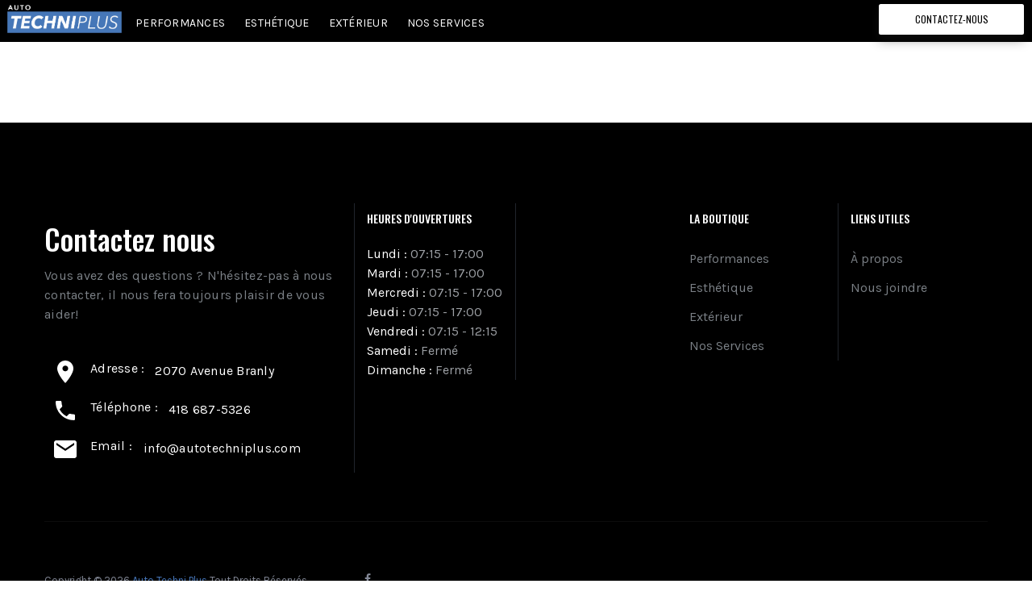

--- FILE ---
content_type: text/html; charset=utf-8
request_url: https://www.autotechniplus.com/pages/reviews
body_size: 14854
content:
<!DOCTYPE html>
<!--[if IE]><![endif]-->
<!--[if IE 8 ]><html dir="ltr" lang="en" class="ie8"><![endif]-->
<!--[if IE 9 ]><html dir="ltr" lang="en" class="ie9"><![endif]-->
<!--[if (gt IE 9)|!(IE)]><!-->
<html dir="ltr" lang="en">
  <!--<![endif]-->
  <head>
    <!-- Basic page needs ================================================== -->
    <meta charset="UTF-8">
    <meta name="viewport" content="width=device-width, initial-scale=1">
    <meta http-equiv="X-UA-Compatible" content="IE=edge">
    
    <link rel="shortcut icon" href="//www.autotechniplus.com/cdn/shop/t/2/assets/favicon.png?v=6388862796500111261570467924" />
    <link rel="apple-touch-icon" href="//www.autotechniplus.com/cdn/shop/t/2/assets/favicon.png?v=6388862796500111261570467924" />
    
    <!-- Title and description ================================================== -->
    <title>
      Reviews | Auto Techni Plus
    </title>
    
      <meta name="description" content="">
    
    <base href="https://www.autotechniplus.com/pages/reviews" />

    <!-- Product meta ================================================== -->
    

  <meta property="og:type" content="website">
  <meta property="og:title" content="Reviews">
  <meta property="og:url" content="https://www.autotechniplus.com/pages/reviews">
  
  <meta property="og:image" content="http://www.autotechniplus.com/cdn/shop/t/2/assets/logo.png?v=64795678985180863451557770827">
  <meta property="og:image:secure_url" content="https://www.autotechniplus.com/cdn/shop/t/2/assets/logo.png?v=64795678985180863451557770827">
  


  
    <meta property="og:description" content="">
  

  <meta property="og:site_name" content="Auto Techni Plus">


    


<meta name="twitter:card" content="summary">




    <!-- Helpers ================================================== -->
    <link rel="canonical" href="https://www.autotechniplus.com/pages/reviews">

    <!-- CSS ================================================== -->
    <link href="//www.autotechniplus.com/cdn/shop/t/2/assets/owl.carousel.min.css?v=61806402129355055261557770829" rel="stylesheet" type="text/css" media="all" />
    <link href="//www.autotechniplus.com/cdn/shop/t/2/assets/owl.theme.green.min.css?v=53962143477624300011557770829" rel="stylesheet" type="text/css" media="all" />
    <link href="//www.autotechniplus.com/cdn/shop/t/2/assets/slideshow.css?v=54812781477711773351558822682" rel="stylesheet" type="text/css" media="all" />
    <link href="//www.autotechniplus.com/cdn/shop/t/2/assets/vermegamenu.css?v=49303661924238234291558822682" rel="stylesheet" type="text/css" media="all" />
    <link href="//www.autotechniplus.com/cdn/shop/t/2/assets/custommenu.css?v=152139070309707823871737413643" rel="stylesheet" type="text/css" media="all" />
    <link href="//www.autotechniplus.com/cdn/shop/t/2/assets/animate.css?v=56360581960268441961557770819" rel="stylesheet" type="text/css" media="all" />
    <link href="//www.autotechniplus.com/cdn/shop/t/2/assets/bootstrap.min.css?v=64513000495191783951557770820" rel="stylesheet" type="text/css" media="all" /> 
    <link href="//maxcdn.bootstrapcdn.com/font-awesome/4.6.3/css/font-awesome.min.css" rel="stylesheet" type="text/css" media="all" />
    <link href="//code.ionicframework.com/ionicons/2.0.1/css/ionicons.min.css" rel="stylesheet" type="text/css" media="all" />
    <link href="//www.autotechniplus.com/cdn/shop/t/2/assets/stroke-gap-icons.css?v=171431221002924625371737411420" rel="stylesheet" type="text/css" media="all" />
    


<link href="//fonts.googleapis.com/css?family=Oswald:200,400,500,600,700|Karla:400,700|" rel="stylesheet" type="text/css" media="all" />


    <link href="//www.autotechniplus.com/cdn/shop/t/2/assets/stylesheet.css?v=15396748286440466201737416571" rel="stylesheet" type="text/css" media="all" />
    <link href="//www.autotechniplus.com/cdn/shop/t/2/assets/ocajaxlogin.css?v=50426053956311859771557770828" rel="stylesheet" type="text/css" media="all" />
    <link href="//www.autotechniplus.com/cdn/shop/t/2/assets/quickview.css?v=89785207790220846481558037259" rel="stylesheet" type="text/css" media="all" />
    <link href="//www.autotechniplus.com/cdn/shop/t/2/assets/magnific-popup.css?v=138341031337076160431557770827" rel="stylesheet" type="text/css" media="all" />
    
    
    <link href="//www.autotechniplus.com/cdn/shop/t/2/assets/custom.css?v=15946600534828821271737411420" rel="stylesheet" type="text/css" media="all" />
    <link href="//www.autotechniplus.com/cdn/shop/t/2/assets/toastr.scss?v=165942621169480599171558213148" rel="stylesheet" type="text/css" media="all" />
    
    

    <!-- Header hook for plugins ================================================== -->
    <script>window.performance && window.performance.mark && window.performance.mark('shopify.content_for_header.start');</script><meta name="google-site-verification" content="ejW08_NZpuHKjP6VUPn80u6bVJfcheXwbfQgd5usTUs">
<meta name="google-site-verification" content="8QZL1D0xpKQ39Mh5Yydo-94Pdrjd4Swc0hwTEwILP6s">
<meta id="shopify-digital-wallet" name="shopify-digital-wallet" content="/6108676199/digital_wallets/dialog">
<meta name="shopify-checkout-api-token" content="b41e80b350237aa62b73fb11202d1d57">
<script async="async" src="/checkouts/internal/preloads.js?locale=fr-CA"></script>
<link rel="preconnect" href="https://shop.app" crossorigin="anonymous">
<script async="async" src="https://shop.app/checkouts/internal/preloads.js?locale=fr-CA&shop_id=6108676199" crossorigin="anonymous"></script>
<script id="apple-pay-shop-capabilities" type="application/json">{"shopId":6108676199,"countryCode":"CA","currencyCode":"CAD","merchantCapabilities":["supports3DS"],"merchantId":"gid:\/\/shopify\/Shop\/6108676199","merchantName":"Auto Techni Plus","requiredBillingContactFields":["postalAddress","email"],"requiredShippingContactFields":["postalAddress","email"],"shippingType":"shipping","supportedNetworks":["visa","masterCard","amex","discover","interac","jcb"],"total":{"type":"pending","label":"Auto Techni Plus","amount":"1.00"},"shopifyPaymentsEnabled":true,"supportsSubscriptions":true}</script>
<script id="shopify-features" type="application/json">{"accessToken":"b41e80b350237aa62b73fb11202d1d57","betas":["rich-media-storefront-analytics"],"domain":"www.autotechniplus.com","predictiveSearch":true,"shopId":6108676199,"locale":"fr"}</script>
<script>var Shopify = Shopify || {};
Shopify.shop = "autotechniplus.myshopify.com";
Shopify.locale = "fr";
Shopify.currency = {"active":"CAD","rate":"1.0"};
Shopify.country = "CA";
Shopify.theme = {"name":"Auto Techniplus","id":42702176359,"schema_name":"Aero","schema_version":"1.0.0","theme_store_id":null,"role":"main"};
Shopify.theme.handle = "null";
Shopify.theme.style = {"id":null,"handle":null};
Shopify.cdnHost = "www.autotechniplus.com/cdn";
Shopify.routes = Shopify.routes || {};
Shopify.routes.root = "/";</script>
<script type="module">!function(o){(o.Shopify=o.Shopify||{}).modules=!0}(window);</script>
<script>!function(o){function n(){var o=[];function n(){o.push(Array.prototype.slice.apply(arguments))}return n.q=o,n}var t=o.Shopify=o.Shopify||{};t.loadFeatures=n(),t.autoloadFeatures=n()}(window);</script>
<script>
  window.ShopifyPay = window.ShopifyPay || {};
  window.ShopifyPay.apiHost = "shop.app\/pay";
  window.ShopifyPay.redirectState = null;
</script>
<script id="shop-js-analytics" type="application/json">{"pageType":"page"}</script>
<script defer="defer" async type="module" src="//www.autotechniplus.com/cdn/shopifycloud/shop-js/modules/v2/client.init-shop-cart-sync_INwxTpsh.fr.esm.js"></script>
<script defer="defer" async type="module" src="//www.autotechniplus.com/cdn/shopifycloud/shop-js/modules/v2/chunk.common_YNAa1F1g.esm.js"></script>
<script type="module">
  await import("//www.autotechniplus.com/cdn/shopifycloud/shop-js/modules/v2/client.init-shop-cart-sync_INwxTpsh.fr.esm.js");
await import("//www.autotechniplus.com/cdn/shopifycloud/shop-js/modules/v2/chunk.common_YNAa1F1g.esm.js");

  window.Shopify.SignInWithShop?.initShopCartSync?.({"fedCMEnabled":true,"windoidEnabled":true});

</script>
<script>
  window.Shopify = window.Shopify || {};
  if (!window.Shopify.featureAssets) window.Shopify.featureAssets = {};
  window.Shopify.featureAssets['shop-js'] = {"shop-cart-sync":["modules/v2/client.shop-cart-sync_BVs4vSl-.fr.esm.js","modules/v2/chunk.common_YNAa1F1g.esm.js"],"init-fed-cm":["modules/v2/client.init-fed-cm_CEmYoMXU.fr.esm.js","modules/v2/chunk.common_YNAa1F1g.esm.js"],"shop-button":["modules/v2/client.shop-button_BhVpOdEY.fr.esm.js","modules/v2/chunk.common_YNAa1F1g.esm.js"],"init-windoid":["modules/v2/client.init-windoid_DVncJssP.fr.esm.js","modules/v2/chunk.common_YNAa1F1g.esm.js"],"shop-cash-offers":["modules/v2/client.shop-cash-offers_CD5ChB-w.fr.esm.js","modules/v2/chunk.common_YNAa1F1g.esm.js","modules/v2/chunk.modal_DXhkN-5p.esm.js"],"shop-toast-manager":["modules/v2/client.shop-toast-manager_CMZA41xP.fr.esm.js","modules/v2/chunk.common_YNAa1F1g.esm.js"],"init-shop-email-lookup-coordinator":["modules/v2/client.init-shop-email-lookup-coordinator_Dxg3Qq63.fr.esm.js","modules/v2/chunk.common_YNAa1F1g.esm.js"],"pay-button":["modules/v2/client.pay-button_CApwTr-J.fr.esm.js","modules/v2/chunk.common_YNAa1F1g.esm.js"],"avatar":["modules/v2/client.avatar_BTnouDA3.fr.esm.js"],"init-shop-cart-sync":["modules/v2/client.init-shop-cart-sync_INwxTpsh.fr.esm.js","modules/v2/chunk.common_YNAa1F1g.esm.js"],"shop-login-button":["modules/v2/client.shop-login-button_Ctct7BR2.fr.esm.js","modules/v2/chunk.common_YNAa1F1g.esm.js","modules/v2/chunk.modal_DXhkN-5p.esm.js"],"init-customer-accounts-sign-up":["modules/v2/client.init-customer-accounts-sign-up_DTysEz83.fr.esm.js","modules/v2/client.shop-login-button_Ctct7BR2.fr.esm.js","modules/v2/chunk.common_YNAa1F1g.esm.js","modules/v2/chunk.modal_DXhkN-5p.esm.js"],"init-shop-for-new-customer-accounts":["modules/v2/client.init-shop-for-new-customer-accounts_wbmNjFX3.fr.esm.js","modules/v2/client.shop-login-button_Ctct7BR2.fr.esm.js","modules/v2/chunk.common_YNAa1F1g.esm.js","modules/v2/chunk.modal_DXhkN-5p.esm.js"],"init-customer-accounts":["modules/v2/client.init-customer-accounts_DqpN27KS.fr.esm.js","modules/v2/client.shop-login-button_Ctct7BR2.fr.esm.js","modules/v2/chunk.common_YNAa1F1g.esm.js","modules/v2/chunk.modal_DXhkN-5p.esm.js"],"shop-follow-button":["modules/v2/client.shop-follow-button_CBz8VXaE.fr.esm.js","modules/v2/chunk.common_YNAa1F1g.esm.js","modules/v2/chunk.modal_DXhkN-5p.esm.js"],"lead-capture":["modules/v2/client.lead-capture_Bo6pQGej.fr.esm.js","modules/v2/chunk.common_YNAa1F1g.esm.js","modules/v2/chunk.modal_DXhkN-5p.esm.js"],"checkout-modal":["modules/v2/client.checkout-modal_B_8gz53b.fr.esm.js","modules/v2/chunk.common_YNAa1F1g.esm.js","modules/v2/chunk.modal_DXhkN-5p.esm.js"],"shop-login":["modules/v2/client.shop-login_CTIGRVE1.fr.esm.js","modules/v2/chunk.common_YNAa1F1g.esm.js","modules/v2/chunk.modal_DXhkN-5p.esm.js"],"payment-terms":["modules/v2/client.payment-terms_BUSo56Mg.fr.esm.js","modules/v2/chunk.common_YNAa1F1g.esm.js","modules/v2/chunk.modal_DXhkN-5p.esm.js"]};
</script>
<script id="__st">var __st={"a":6108676199,"offset":-18000,"reqid":"0f25a9c7-8790-4f6c-af64-0b799545aef7-1768975037","pageurl":"www.autotechniplus.com\/pages\/reviews","s":"pages-27623981159","u":"e00482fbb656","p":"page","rtyp":"page","rid":27623981159};</script>
<script>window.ShopifyPaypalV4VisibilityTracking = true;</script>
<script id="captcha-bootstrap">!function(){'use strict';const t='contact',e='account',n='new_comment',o=[[t,t],['blogs',n],['comments',n],[t,'customer']],c=[[e,'customer_login'],[e,'guest_login'],[e,'recover_customer_password'],[e,'create_customer']],r=t=>t.map((([t,e])=>`form[action*='/${t}']:not([data-nocaptcha='true']) input[name='form_type'][value='${e}']`)).join(','),a=t=>()=>t?[...document.querySelectorAll(t)].map((t=>t.form)):[];function s(){const t=[...o],e=r(t);return a(e)}const i='password',u='form_key',d=['recaptcha-v3-token','g-recaptcha-response','h-captcha-response',i],f=()=>{try{return window.sessionStorage}catch{return}},m='__shopify_v',_=t=>t.elements[u];function p(t,e,n=!1){try{const o=window.sessionStorage,c=JSON.parse(o.getItem(e)),{data:r}=function(t){const{data:e,action:n}=t;return t[m]||n?{data:e,action:n}:{data:t,action:n}}(c);for(const[e,n]of Object.entries(r))t.elements[e]&&(t.elements[e].value=n);n&&o.removeItem(e)}catch(o){console.error('form repopulation failed',{error:o})}}const l='form_type',E='cptcha';function T(t){t.dataset[E]=!0}const w=window,h=w.document,L='Shopify',v='ce_forms',y='captcha';let A=!1;((t,e)=>{const n=(g='f06e6c50-85a8-45c8-87d0-21a2b65856fe',I='https://cdn.shopify.com/shopifycloud/storefront-forms-hcaptcha/ce_storefront_forms_captcha_hcaptcha.v1.5.2.iife.js',D={infoText:'Protégé par hCaptcha',privacyText:'Confidentialité',termsText:'Conditions'},(t,e,n)=>{const o=w[L][v],c=o.bindForm;if(c)return c(t,g,e,D).then(n);var r;o.q.push([[t,g,e,D],n]),r=I,A||(h.body.append(Object.assign(h.createElement('script'),{id:'captcha-provider',async:!0,src:r})),A=!0)});var g,I,D;w[L]=w[L]||{},w[L][v]=w[L][v]||{},w[L][v].q=[],w[L][y]=w[L][y]||{},w[L][y].protect=function(t,e){n(t,void 0,e),T(t)},Object.freeze(w[L][y]),function(t,e,n,w,h,L){const[v,y,A,g]=function(t,e,n){const i=e?o:[],u=t?c:[],d=[...i,...u],f=r(d),m=r(i),_=r(d.filter((([t,e])=>n.includes(e))));return[a(f),a(m),a(_),s()]}(w,h,L),I=t=>{const e=t.target;return e instanceof HTMLFormElement?e:e&&e.form},D=t=>v().includes(t);t.addEventListener('submit',(t=>{const e=I(t);if(!e)return;const n=D(e)&&!e.dataset.hcaptchaBound&&!e.dataset.recaptchaBound,o=_(e),c=g().includes(e)&&(!o||!o.value);(n||c)&&t.preventDefault(),c&&!n&&(function(t){try{if(!f())return;!function(t){const e=f();if(!e)return;const n=_(t);if(!n)return;const o=n.value;o&&e.removeItem(o)}(t);const e=Array.from(Array(32),(()=>Math.random().toString(36)[2])).join('');!function(t,e){_(t)||t.append(Object.assign(document.createElement('input'),{type:'hidden',name:u})),t.elements[u].value=e}(t,e),function(t,e){const n=f();if(!n)return;const o=[...t.querySelectorAll(`input[type='${i}']`)].map((({name:t})=>t)),c=[...d,...o],r={};for(const[a,s]of new FormData(t).entries())c.includes(a)||(r[a]=s);n.setItem(e,JSON.stringify({[m]:1,action:t.action,data:r}))}(t,e)}catch(e){console.error('failed to persist form',e)}}(e),e.submit())}));const S=(t,e)=>{t&&!t.dataset[E]&&(n(t,e.some((e=>e===t))),T(t))};for(const o of['focusin','change'])t.addEventListener(o,(t=>{const e=I(t);D(e)&&S(e,y())}));const B=e.get('form_key'),M=e.get(l),P=B&&M;t.addEventListener('DOMContentLoaded',(()=>{const t=y();if(P)for(const e of t)e.elements[l].value===M&&p(e,B);[...new Set([...A(),...v().filter((t=>'true'===t.dataset.shopifyCaptcha))])].forEach((e=>S(e,t)))}))}(h,new URLSearchParams(w.location.search),n,t,e,['guest_login'])})(!0,!0)}();</script>
<script integrity="sha256-4kQ18oKyAcykRKYeNunJcIwy7WH5gtpwJnB7kiuLZ1E=" data-source-attribution="shopify.loadfeatures" defer="defer" src="//www.autotechniplus.com/cdn/shopifycloud/storefront/assets/storefront/load_feature-a0a9edcb.js" crossorigin="anonymous"></script>
<script crossorigin="anonymous" defer="defer" src="//www.autotechniplus.com/cdn/shopifycloud/storefront/assets/shopify_pay/storefront-65b4c6d7.js?v=20250812"></script>
<script data-source-attribution="shopify.dynamic_checkout.dynamic.init">var Shopify=Shopify||{};Shopify.PaymentButton=Shopify.PaymentButton||{isStorefrontPortableWallets:!0,init:function(){window.Shopify.PaymentButton.init=function(){};var t=document.createElement("script");t.src="https://www.autotechniplus.com/cdn/shopifycloud/portable-wallets/latest/portable-wallets.fr.js",t.type="module",document.head.appendChild(t)}};
</script>
<script data-source-attribution="shopify.dynamic_checkout.buyer_consent">
  function portableWalletsHideBuyerConsent(e){var t=document.getElementById("shopify-buyer-consent"),n=document.getElementById("shopify-subscription-policy-button");t&&n&&(t.classList.add("hidden"),t.setAttribute("aria-hidden","true"),n.removeEventListener("click",e))}function portableWalletsShowBuyerConsent(e){var t=document.getElementById("shopify-buyer-consent"),n=document.getElementById("shopify-subscription-policy-button");t&&n&&(t.classList.remove("hidden"),t.removeAttribute("aria-hidden"),n.addEventListener("click",e))}window.Shopify?.PaymentButton&&(window.Shopify.PaymentButton.hideBuyerConsent=portableWalletsHideBuyerConsent,window.Shopify.PaymentButton.showBuyerConsent=portableWalletsShowBuyerConsent);
</script>
<script data-source-attribution="shopify.dynamic_checkout.cart.bootstrap">document.addEventListener("DOMContentLoaded",(function(){function t(){return document.querySelector("shopify-accelerated-checkout-cart, shopify-accelerated-checkout")}if(t())Shopify.PaymentButton.init();else{new MutationObserver((function(e,n){t()&&(Shopify.PaymentButton.init(),n.disconnect())})).observe(document.body,{childList:!0,subtree:!0})}}));
</script>
<link id="shopify-accelerated-checkout-styles" rel="stylesheet" media="screen" href="https://www.autotechniplus.com/cdn/shopifycloud/portable-wallets/latest/accelerated-checkout-backwards-compat.css" crossorigin="anonymous">
<style id="shopify-accelerated-checkout-cart">
        #shopify-buyer-consent {
  margin-top: 1em;
  display: inline-block;
  width: 100%;
}

#shopify-buyer-consent.hidden {
  display: none;
}

#shopify-subscription-policy-button {
  background: none;
  border: none;
  padding: 0;
  text-decoration: underline;
  font-size: inherit;
  cursor: pointer;
}

#shopify-subscription-policy-button::before {
  box-shadow: none;
}

      </style>

<script>window.performance && window.performance.mark && window.performance.mark('shopify.content_for_header.end');</script>
    

<!--[if lt IE 9]>
<script src="//cdnjs.cloudflare.com/ajax/libs/html5shiv/3.7.2/html5shiv.min.js" type="text/javascript"></script>
<script src="//www.autotechniplus.com/cdn/shop/t/2/assets/respond.min.js?v=52248677837542619231557770830" type="text/javascript"></script>
<link href="//www.autotechniplus.com/cdn/shop/t/2/assets/respond-proxy.html" id="respond-proxy" rel="respond-proxy" />
<link href="//www.autotechniplus.com/search?q=de2e72fe0525c80b6cbd9d778f5b2dd6" id="respond-redirect" rel="respond-redirect" />
<script src="//www.autotechniplus.com/search?q=de2e72fe0525c80b6cbd9d778f5b2dd6" type="text/javascript"></script>
<script src="//www.autotechniplus.com/cdn/shop/t/2/assets/es5-shim.min.js?v=162403747125444000461557770822" type="text/javascript"></script>
<![endif]-->
<!--[if (lte IE 9) ]><script src="//www.autotechniplus.com/cdn/shop/t/2/assets/match-media.min.js?v=100120" type="text/javascript"></script><![endif]-->


    <!-- JavaScripts-->
    <script src="//www.autotechniplus.com/cdn/shop/t/2/assets/jquery-2.1.1.min.js?v=10474865187755489031557770824" type="text/javascript"></script>
    <script src="//www.autotechniplus.com/cdn/shop/t/2/assets/jquery-ui.min.js?v=151127516840298678021557770824" type="text/javascript"></script>
    <script src="//www.autotechniplus.com/cdn/shop/t/2/assets/bootstrap.min.js?v=135618559580299884151557770821" type="text/javascript"></script>
    <script src="//www.autotechniplus.com/cdn/shop/t/2/assets/owl.carousel.min.js?v=75813715580695946121557864715" type="text/javascript"></script> 
    <script src="//www.autotechniplus.com/cdn/shop/t/2/assets/jquery.elevatezoom.js?v=78805990992766030191557770826" type="text/javascript"></script>
    <script src="//www.autotechniplus.com/cdn/shop/t/2/assets/jquery.plugin.min.js?v=143752881668575119931557770826" type="text/javascript"></script>
    <script src="//www.autotechniplus.com/cdn/shop/t/2/assets/jquery.countdown.min.js?v=179067753610155927421557770825" type="text/javascript"></script>
    <script src="//www.autotechniplus.com/cdn/shop/t/2/assets/custommenu.js?v=63718919123811556151558818142" type="text/javascript"></script>
    <script src="//www.autotechniplus.com/cdn/shop/t/2/assets/mobile_menu.js?v=85708707331891155651562098281" type="text/javascript"></script>
    <script src="//www.autotechniplus.com/cdn/shop/t/2/assets/ver_menu.js?v=77634126242211434391557770832" type="text/javascript"></script>
    
    <script src="//www.autotechniplus.com/cdn/shop/t/2/assets/jquery.nivo.slider.js?v=147832297265317955471557770826" type="text/javascript"></script>
    <script src="//www.autotechniplus.com/cdn/shop/t/2/assets/moment.min.js?v=12766354955387885901557770828" type="text/javascript"></script>
    <script src="//www.autotechniplus.com/cdn/shop/t/2/assets/jquery.bpopup.min.js?v=122137806088379782741557770824" type="text/javascript"></script>
    <script src="//www.autotechniplus.com/cdn/shop/t/2/assets/jquery.cookie.js?v=130922198264103081081557770825" type="text/javascript"></script>
    <script src="//www.autotechniplus.com/cdn/shop/t/2/assets/quickview.js?v=2049923503556901971558038053" type="text/javascript"></script>
    <script src="//www.autotechniplus.com/cdn/shop/t/2/assets/common.js?v=59309199182355259121560024966" type="text/javascript"></script>
    <script src="//www.autotechniplus.com/cdn/shop/t/2/assets/jquery.magnific-popup.min.js?v=36562446327542377791557770826" type="text/javascript"></script>
    <script src="https://cdnjs.cloudflare.com/ajax/libs/toastr.js/2.1.3/toastr.min.js" type="text/javascript"></script>
    
    

    <script src="//www.autotechniplus.com/cdn/shop/t/2/assets/shipping-cart.js?v=85671307779146767701559771652" type="text/javascript"></script>

    <!-- GPC Validation ================================================== -->
    <meta name="google-site-verification" content="jqn1K408SbOiO0eey6z5jvUyBDiXOvWQfWC0bD5ELjs" />
  <link href="https://monorail-edge.shopifysvc.com" rel="dns-prefetch">
<script>(function(){if ("sendBeacon" in navigator && "performance" in window) {try {var session_token_from_headers = performance.getEntriesByType('navigation')[0].serverTiming.find(x => x.name == '_s').description;} catch {var session_token_from_headers = undefined;}var session_cookie_matches = document.cookie.match(/_shopify_s=([^;]*)/);var session_token_from_cookie = session_cookie_matches && session_cookie_matches.length === 2 ? session_cookie_matches[1] : "";var session_token = session_token_from_headers || session_token_from_cookie || "";function handle_abandonment_event(e) {var entries = performance.getEntries().filter(function(entry) {return /monorail-edge.shopifysvc.com/.test(entry.name);});if (!window.abandonment_tracked && entries.length === 0) {window.abandonment_tracked = true;var currentMs = Date.now();var navigation_start = performance.timing.navigationStart;var payload = {shop_id: 6108676199,url: window.location.href,navigation_start,duration: currentMs - navigation_start,session_token,page_type: "page"};window.navigator.sendBeacon("https://monorail-edge.shopifysvc.com/v1/produce", JSON.stringify({schema_id: "online_store_buyer_site_abandonment/1.1",payload: payload,metadata: {event_created_at_ms: currentMs,event_sent_at_ms: currentMs}}));}}window.addEventListener('pagehide', handle_abandonment_event);}}());</script>
<script id="web-pixels-manager-setup">(function e(e,d,r,n,o){if(void 0===o&&(o={}),!Boolean(null===(a=null===(i=window.Shopify)||void 0===i?void 0:i.analytics)||void 0===a?void 0:a.replayQueue)){var i,a;window.Shopify=window.Shopify||{};var t=window.Shopify;t.analytics=t.analytics||{};var s=t.analytics;s.replayQueue=[],s.publish=function(e,d,r){return s.replayQueue.push([e,d,r]),!0};try{self.performance.mark("wpm:start")}catch(e){}var l=function(){var e={modern:/Edge?\/(1{2}[4-9]|1[2-9]\d|[2-9]\d{2}|\d{4,})\.\d+(\.\d+|)|Firefox\/(1{2}[4-9]|1[2-9]\d|[2-9]\d{2}|\d{4,})\.\d+(\.\d+|)|Chrom(ium|e)\/(9{2}|\d{3,})\.\d+(\.\d+|)|(Maci|X1{2}).+ Version\/(15\.\d+|(1[6-9]|[2-9]\d|\d{3,})\.\d+)([,.]\d+|)( \(\w+\)|)( Mobile\/\w+|) Safari\/|Chrome.+OPR\/(9{2}|\d{3,})\.\d+\.\d+|(CPU[ +]OS|iPhone[ +]OS|CPU[ +]iPhone|CPU IPhone OS|CPU iPad OS)[ +]+(15[._]\d+|(1[6-9]|[2-9]\d|\d{3,})[._]\d+)([._]\d+|)|Android:?[ /-](13[3-9]|1[4-9]\d|[2-9]\d{2}|\d{4,})(\.\d+|)(\.\d+|)|Android.+Firefox\/(13[5-9]|1[4-9]\d|[2-9]\d{2}|\d{4,})\.\d+(\.\d+|)|Android.+Chrom(ium|e)\/(13[3-9]|1[4-9]\d|[2-9]\d{2}|\d{4,})\.\d+(\.\d+|)|SamsungBrowser\/([2-9]\d|\d{3,})\.\d+/,legacy:/Edge?\/(1[6-9]|[2-9]\d|\d{3,})\.\d+(\.\d+|)|Firefox\/(5[4-9]|[6-9]\d|\d{3,})\.\d+(\.\d+|)|Chrom(ium|e)\/(5[1-9]|[6-9]\d|\d{3,})\.\d+(\.\d+|)([\d.]+$|.*Safari\/(?![\d.]+ Edge\/[\d.]+$))|(Maci|X1{2}).+ Version\/(10\.\d+|(1[1-9]|[2-9]\d|\d{3,})\.\d+)([,.]\d+|)( \(\w+\)|)( Mobile\/\w+|) Safari\/|Chrome.+OPR\/(3[89]|[4-9]\d|\d{3,})\.\d+\.\d+|(CPU[ +]OS|iPhone[ +]OS|CPU[ +]iPhone|CPU IPhone OS|CPU iPad OS)[ +]+(10[._]\d+|(1[1-9]|[2-9]\d|\d{3,})[._]\d+)([._]\d+|)|Android:?[ /-](13[3-9]|1[4-9]\d|[2-9]\d{2}|\d{4,})(\.\d+|)(\.\d+|)|Mobile Safari.+OPR\/([89]\d|\d{3,})\.\d+\.\d+|Android.+Firefox\/(13[5-9]|1[4-9]\d|[2-9]\d{2}|\d{4,})\.\d+(\.\d+|)|Android.+Chrom(ium|e)\/(13[3-9]|1[4-9]\d|[2-9]\d{2}|\d{4,})\.\d+(\.\d+|)|Android.+(UC? ?Browser|UCWEB|U3)[ /]?(15\.([5-9]|\d{2,})|(1[6-9]|[2-9]\d|\d{3,})\.\d+)\.\d+|SamsungBrowser\/(5\.\d+|([6-9]|\d{2,})\.\d+)|Android.+MQ{2}Browser\/(14(\.(9|\d{2,})|)|(1[5-9]|[2-9]\d|\d{3,})(\.\d+|))(\.\d+|)|K[Aa][Ii]OS\/(3\.\d+|([4-9]|\d{2,})\.\d+)(\.\d+|)/},d=e.modern,r=e.legacy,n=navigator.userAgent;return n.match(d)?"modern":n.match(r)?"legacy":"unknown"}(),u="modern"===l?"modern":"legacy",c=(null!=n?n:{modern:"",legacy:""})[u],f=function(e){return[e.baseUrl,"/wpm","/b",e.hashVersion,"modern"===e.buildTarget?"m":"l",".js"].join("")}({baseUrl:d,hashVersion:r,buildTarget:u}),m=function(e){var d=e.version,r=e.bundleTarget,n=e.surface,o=e.pageUrl,i=e.monorailEndpoint;return{emit:function(e){var a=e.status,t=e.errorMsg,s=(new Date).getTime(),l=JSON.stringify({metadata:{event_sent_at_ms:s},events:[{schema_id:"web_pixels_manager_load/3.1",payload:{version:d,bundle_target:r,page_url:o,status:a,surface:n,error_msg:t},metadata:{event_created_at_ms:s}}]});if(!i)return console&&console.warn&&console.warn("[Web Pixels Manager] No Monorail endpoint provided, skipping logging."),!1;try{return self.navigator.sendBeacon.bind(self.navigator)(i,l)}catch(e){}var u=new XMLHttpRequest;try{return u.open("POST",i,!0),u.setRequestHeader("Content-Type","text/plain"),u.send(l),!0}catch(e){return console&&console.warn&&console.warn("[Web Pixels Manager] Got an unhandled error while logging to Monorail."),!1}}}}({version:r,bundleTarget:l,surface:e.surface,pageUrl:self.location.href,monorailEndpoint:e.monorailEndpoint});try{o.browserTarget=l,function(e){var d=e.src,r=e.async,n=void 0===r||r,o=e.onload,i=e.onerror,a=e.sri,t=e.scriptDataAttributes,s=void 0===t?{}:t,l=document.createElement("script"),u=document.querySelector("head"),c=document.querySelector("body");if(l.async=n,l.src=d,a&&(l.integrity=a,l.crossOrigin="anonymous"),s)for(var f in s)if(Object.prototype.hasOwnProperty.call(s,f))try{l.dataset[f]=s[f]}catch(e){}if(o&&l.addEventListener("load",o),i&&l.addEventListener("error",i),u)u.appendChild(l);else{if(!c)throw new Error("Did not find a head or body element to append the script");c.appendChild(l)}}({src:f,async:!0,onload:function(){if(!function(){var e,d;return Boolean(null===(d=null===(e=window.Shopify)||void 0===e?void 0:e.analytics)||void 0===d?void 0:d.initialized)}()){var d=window.webPixelsManager.init(e)||void 0;if(d){var r=window.Shopify.analytics;r.replayQueue.forEach((function(e){var r=e[0],n=e[1],o=e[2];d.publishCustomEvent(r,n,o)})),r.replayQueue=[],r.publish=d.publishCustomEvent,r.visitor=d.visitor,r.initialized=!0}}},onerror:function(){return m.emit({status:"failed",errorMsg:"".concat(f," has failed to load")})},sri:function(e){var d=/^sha384-[A-Za-z0-9+/=]+$/;return"string"==typeof e&&d.test(e)}(c)?c:"",scriptDataAttributes:o}),m.emit({status:"loading"})}catch(e){m.emit({status:"failed",errorMsg:(null==e?void 0:e.message)||"Unknown error"})}}})({shopId: 6108676199,storefrontBaseUrl: "https://www.autotechniplus.com",extensionsBaseUrl: "https://extensions.shopifycdn.com/cdn/shopifycloud/web-pixels-manager",monorailEndpoint: "https://monorail-edge.shopifysvc.com/unstable/produce_batch",surface: "storefront-renderer",enabledBetaFlags: ["2dca8a86"],webPixelsConfigList: [{"id":"37879911","eventPayloadVersion":"v1","runtimeContext":"LAX","scriptVersion":"1","type":"CUSTOM","privacyPurposes":["MARKETING"],"name":"Meta pixel (migrated)"},{"id":"68157543","eventPayloadVersion":"v1","runtimeContext":"LAX","scriptVersion":"1","type":"CUSTOM","privacyPurposes":["ANALYTICS"],"name":"Google Analytics tag (migrated)"},{"id":"shopify-app-pixel","configuration":"{}","eventPayloadVersion":"v1","runtimeContext":"STRICT","scriptVersion":"0450","apiClientId":"shopify-pixel","type":"APP","privacyPurposes":["ANALYTICS","MARKETING"]},{"id":"shopify-custom-pixel","eventPayloadVersion":"v1","runtimeContext":"LAX","scriptVersion":"0450","apiClientId":"shopify-pixel","type":"CUSTOM","privacyPurposes":["ANALYTICS","MARKETING"]}],isMerchantRequest: false,initData: {"shop":{"name":"Auto Techni Plus","paymentSettings":{"currencyCode":"CAD"},"myshopifyDomain":"autotechniplus.myshopify.com","countryCode":"CA","storefrontUrl":"https:\/\/www.autotechniplus.com"},"customer":null,"cart":null,"checkout":null,"productVariants":[],"purchasingCompany":null},},"https://www.autotechniplus.com/cdn","fcfee988w5aeb613cpc8e4bc33m6693e112",{"modern":"","legacy":""},{"shopId":"6108676199","storefrontBaseUrl":"https:\/\/www.autotechniplus.com","extensionBaseUrl":"https:\/\/extensions.shopifycdn.com\/cdn\/shopifycloud\/web-pixels-manager","surface":"storefront-renderer","enabledBetaFlags":"[\"2dca8a86\"]","isMerchantRequest":"false","hashVersion":"fcfee988w5aeb613cpc8e4bc33m6693e112","publish":"custom","events":"[[\"page_viewed\",{}]]"});</script><script>
  window.ShopifyAnalytics = window.ShopifyAnalytics || {};
  window.ShopifyAnalytics.meta = window.ShopifyAnalytics.meta || {};
  window.ShopifyAnalytics.meta.currency = 'CAD';
  var meta = {"page":{"pageType":"page","resourceType":"page","resourceId":27623981159,"requestId":"0f25a9c7-8790-4f6c-af64-0b799545aef7-1768975037"}};
  for (var attr in meta) {
    window.ShopifyAnalytics.meta[attr] = meta[attr];
  }
</script>
<script class="analytics">
  (function () {
    var customDocumentWrite = function(content) {
      var jquery = null;

      if (window.jQuery) {
        jquery = window.jQuery;
      } else if (window.Checkout && window.Checkout.$) {
        jquery = window.Checkout.$;
      }

      if (jquery) {
        jquery('body').append(content);
      }
    };

    var hasLoggedConversion = function(token) {
      if (token) {
        return document.cookie.indexOf('loggedConversion=' + token) !== -1;
      }
      return false;
    }

    var setCookieIfConversion = function(token) {
      if (token) {
        var twoMonthsFromNow = new Date(Date.now());
        twoMonthsFromNow.setMonth(twoMonthsFromNow.getMonth() + 2);

        document.cookie = 'loggedConversion=' + token + '; expires=' + twoMonthsFromNow;
      }
    }

    var trekkie = window.ShopifyAnalytics.lib = window.trekkie = window.trekkie || [];
    if (trekkie.integrations) {
      return;
    }
    trekkie.methods = [
      'identify',
      'page',
      'ready',
      'track',
      'trackForm',
      'trackLink'
    ];
    trekkie.factory = function(method) {
      return function() {
        var args = Array.prototype.slice.call(arguments);
        args.unshift(method);
        trekkie.push(args);
        return trekkie;
      };
    };
    for (var i = 0; i < trekkie.methods.length; i++) {
      var key = trekkie.methods[i];
      trekkie[key] = trekkie.factory(key);
    }
    trekkie.load = function(config) {
      trekkie.config = config || {};
      trekkie.config.initialDocumentCookie = document.cookie;
      var first = document.getElementsByTagName('script')[0];
      var script = document.createElement('script');
      script.type = 'text/javascript';
      script.onerror = function(e) {
        var scriptFallback = document.createElement('script');
        scriptFallback.type = 'text/javascript';
        scriptFallback.onerror = function(error) {
                var Monorail = {
      produce: function produce(monorailDomain, schemaId, payload) {
        var currentMs = new Date().getTime();
        var event = {
          schema_id: schemaId,
          payload: payload,
          metadata: {
            event_created_at_ms: currentMs,
            event_sent_at_ms: currentMs
          }
        };
        return Monorail.sendRequest("https://" + monorailDomain + "/v1/produce", JSON.stringify(event));
      },
      sendRequest: function sendRequest(endpointUrl, payload) {
        // Try the sendBeacon API
        if (window && window.navigator && typeof window.navigator.sendBeacon === 'function' && typeof window.Blob === 'function' && !Monorail.isIos12()) {
          var blobData = new window.Blob([payload], {
            type: 'text/plain'
          });

          if (window.navigator.sendBeacon(endpointUrl, blobData)) {
            return true;
          } // sendBeacon was not successful

        } // XHR beacon

        var xhr = new XMLHttpRequest();

        try {
          xhr.open('POST', endpointUrl);
          xhr.setRequestHeader('Content-Type', 'text/plain');
          xhr.send(payload);
        } catch (e) {
          console.log(e);
        }

        return false;
      },
      isIos12: function isIos12() {
        return window.navigator.userAgent.lastIndexOf('iPhone; CPU iPhone OS 12_') !== -1 || window.navigator.userAgent.lastIndexOf('iPad; CPU OS 12_') !== -1;
      }
    };
    Monorail.produce('monorail-edge.shopifysvc.com',
      'trekkie_storefront_load_errors/1.1',
      {shop_id: 6108676199,
      theme_id: 42702176359,
      app_name: "storefront",
      context_url: window.location.href,
      source_url: "//www.autotechniplus.com/cdn/s/trekkie.storefront.cd680fe47e6c39ca5d5df5f0a32d569bc48c0f27.min.js"});

        };
        scriptFallback.async = true;
        scriptFallback.src = '//www.autotechniplus.com/cdn/s/trekkie.storefront.cd680fe47e6c39ca5d5df5f0a32d569bc48c0f27.min.js';
        first.parentNode.insertBefore(scriptFallback, first);
      };
      script.async = true;
      script.src = '//www.autotechniplus.com/cdn/s/trekkie.storefront.cd680fe47e6c39ca5d5df5f0a32d569bc48c0f27.min.js';
      first.parentNode.insertBefore(script, first);
    };
    trekkie.load(
      {"Trekkie":{"appName":"storefront","development":false,"defaultAttributes":{"shopId":6108676199,"isMerchantRequest":null,"themeId":42702176359,"themeCityHash":"10707568533442291177","contentLanguage":"fr","currency":"CAD","eventMetadataId":"225673f5-6567-452e-8ed1-8679168d51da"},"isServerSideCookieWritingEnabled":true,"monorailRegion":"shop_domain","enabledBetaFlags":["65f19447"]},"Session Attribution":{},"S2S":{"facebookCapiEnabled":false,"source":"trekkie-storefront-renderer","apiClientId":580111}}
    );

    var loaded = false;
    trekkie.ready(function() {
      if (loaded) return;
      loaded = true;

      window.ShopifyAnalytics.lib = window.trekkie;

      var originalDocumentWrite = document.write;
      document.write = customDocumentWrite;
      try { window.ShopifyAnalytics.merchantGoogleAnalytics.call(this); } catch(error) {};
      document.write = originalDocumentWrite;

      window.ShopifyAnalytics.lib.page(null,{"pageType":"page","resourceType":"page","resourceId":27623981159,"requestId":"0f25a9c7-8790-4f6c-af64-0b799545aef7-1768975037","shopifyEmitted":true});

      var match = window.location.pathname.match(/checkouts\/(.+)\/(thank_you|post_purchase)/)
      var token = match? match[1]: undefined;
      if (!hasLoggedConversion(token)) {
        setCookieIfConversion(token);
        
      }
    });


        var eventsListenerScript = document.createElement('script');
        eventsListenerScript.async = true;
        eventsListenerScript.src = "//www.autotechniplus.com/cdn/shopifycloud/storefront/assets/shop_events_listener-3da45d37.js";
        document.getElementsByTagName('head')[0].appendChild(eventsListenerScript);

})();</script>
  <script>
  if (!window.ga || (window.ga && typeof window.ga !== 'function')) {
    window.ga = function ga() {
      (window.ga.q = window.ga.q || []).push(arguments);
      if (window.Shopify && window.Shopify.analytics && typeof window.Shopify.analytics.publish === 'function') {
        window.Shopify.analytics.publish("ga_stub_called", {}, {sendTo: "google_osp_migration"});
      }
      console.error("Shopify's Google Analytics stub called with:", Array.from(arguments), "\nSee https://help.shopify.com/manual/promoting-marketing/pixels/pixel-migration#google for more information.");
    };
    if (window.Shopify && window.Shopify.analytics && typeof window.Shopify.analytics.publish === 'function') {
      window.Shopify.analytics.publish("ga_stub_initialized", {}, {sendTo: "google_osp_migration"});
    }
  }
</script>
<script
  defer
  src="https://www.autotechniplus.com/cdn/shopifycloud/perf-kit/shopify-perf-kit-3.0.4.min.js"
  data-application="storefront-renderer"
  data-shop-id="6108676199"
  data-render-region="gcp-us-central1"
  data-page-type="page"
  data-theme-instance-id="42702176359"
  data-theme-name="Aero"
  data-theme-version="1.0.0"
  data-monorail-region="shop_domain"
  data-resource-timing-sampling-rate="10"
  data-shs="true"
  data-shs-beacon="true"
  data-shs-export-with-fetch="true"
  data-shs-logs-sample-rate="1"
  data-shs-beacon-endpoint="https://www.autotechniplus.com/api/collect"
></script>
</head>
  <body class="
                home1 common-home" >
    <!--[if lt IE 8]>
<p class="browserupgrade">You are using an <strong>outdated</strong> browser. Please <a href="http://browsehappy.com/">upgrade your browser</a> to improve your experience.</p>
<![endif]-->
    <div class="wrapper">
      <div id="shopify-section-header" class="shopify-section"><!--Start of Header Area-->
<header class="hd2">
  <div class="header-inner fix" >
    <div class="container-inner">
      <div class="logo-container">
        <div id="logo" class="hidden-responsive">
          
  <div id="normal_logo">
    <a href="/" itemprop="url">
      <img src="//www.autotechniplus.com/cdn/shop/files/techniplus_final.png?v=1613785017"
          alt="Auto Techni Plus"
          itemprop="logo" class="img-responsive"  />
    </a>
  </div>
  
    <div id="inverted_logo">
      <a href="/" itemprop="url">
        <img src="//www.autotechniplus.com/cdn/shop/files/techniplus_final_white.png?v=1613785019"
            alt="Auto Techni Plus"
            itemprop="logo" class="img-responsive"  />
      </a>
    </div>
  
 
        </div>
      </div>
      <div class="box box-left">
        <div class="hozmenu-container">
          <div class="ma-nav-mobile-container">
            <div class="hozmenu">
  <div class="navbar">
    <div id="navbar-inner" class="navbar-inner navbar-inactive">
      <div class="menu-mobile">
        <div id="nav-icon4" class="btn btn-navbar navbar-toggle">
          <span></span>
          <span></span>
          <span></span>
        </div>
        <span class="brand navbar-brand">MENU</span>
      </div>
      <ul role="menu" id="ma-mobilemenu" class="mobilemenu originalmenu nav-collapse collapse">
        
        
        

        

        
        
        <li class="">
          <a href="/collections/performances">Performances</a>
        </li>
        
        
        
        
        

        

        
        
        <li class="">
          <a href="/collections/esthetique">Esthétique</a>
        </li>
        
        
        
        
        

        

        
        
        <li class="">
          <a href="/collections/exterieur">Extérieur</a>
        </li>
        
        
        
        
        

        

        
        
        <li class="">
          <a href="/pages/services">Nos Services</a>
        </li>
        
        
        
      </ul>
    </div>
  </div>
</div>
<!-- end menu area -->			

          </div>
          <div class="nav-container visible-lg visible-md">
            <div role="menu" id="pt_custommenu" class="pt_custommenu">
  
    
    
    

    

    
    
    <div  class="pt_menu ">
      <div class="parentMenu">
        <a href="/collections/performances">
          <span>Performances</span>
        </a>
      </div>
    </div>
    
    
    
    
    

    

    
    
    <div  class="pt_menu ">
      <div class="parentMenu">
        <a href="/collections/esthetique">
          <span>Esthétique</span>
        </a>
      </div>
    </div>
    
    
    
    
    

    

    
    
    <div  class="pt_menu ">
      <div class="parentMenu">
        <a href="/collections/exterieur">
          <span>Extérieur</span>
        </a>
      </div>
    </div>
    
    
    
    
    

    

    
    
    <div  class="pt_menu ">
      <div class="parentMenu">
        <a href="/pages/services">
          <span>Nos Services</span>
        </a>
      </div>
    </div>
    
    
    
    
  <a href="/pages/nous-joindre">
    <div class="button btn-cta">
      Contactez-nous
    </div>
  </a>
</div>
          </div>
        </div>
        <div id="sticky-menu" data-sticky="1"></div>
        <script type="text/javascript">
          //<![CDATA[
          var body_class = $('body').attr('class'); 
          if(body_class.search('common-home') != -1) {
            $('#pt_menu_home').addClass('act');
          }	
          var CUSTOMMENU_POPUP_EFFECT =0
          var CUSTOMMENU_POPUP_TOP_OFFSET = 70
          //]]>
        </script>
      </div>
      <div class="box box-middle">
        <div class="hozmenu-container">
          <div class="ma-nav-mobile-container">
            <div class="hozmenu">
  <div class="navbar">
    <div id="navbar-inner" class="navbar-inner">
      <div class="menu-mobile-logo">
        
          <a href="/" itemprop="url">
            <img src="//www.autotechniplus.com/cdn/shop/files/square_logo_white.png?v=1613785020"
                alt="Auto Techni Plus"
                itemprop="logo" class="img-responsive"  />
          </a>
         
      </div>
      <div class="menu-medium-logo hidden-mobile">
        
          <a href="/" itemprop="url">
            <img src="//www.autotechniplus.com/cdn/shop/files/techniplus_final_white.png?v=1613785019"
                alt="Auto Techni Plus"
                itemprop="logo" class="img-responsive"  />
          </a>
         
      </div>
    </div>
  </div>
</div>
<!-- end menu area -->			

          </div>
        </div>
      </div>
      <div class="clearfix"></div>
    </div>
  </div>
</header>
<!--End of Header Area-->
<script type="text/javascript">
  $(document).ready(function() { 
    // top message bar
    
                                                   $('#alertbtn').on("click", function(){
        $.cookie('alertbtn_cookie', 'closed', {
          expires: 1,
          path: '/'
        });
      });

/*--------------------------
    Newsletter Popup Js 
---------------------------- */ 
      $("#newsletter-popup-conatiner").mouseup(function(e){
        var popContainer = $("#newsletter-popup-conatiner");
        var newsLatterPop = $("#newsletter-pop-up"); 
        if(e.target.id != newsLatterPop.attr('id') && !newsLatterPop.has(e.target).length)
        {
          popContainer.fadeOut();
        }
      });
      $('.hide-popup').on("click", function(){
        var popContainer = $("#newsletter-popup-conatiner");
        $('#newsletter-popup-conatiner')
        {
          popContainer.fadeOut();
        }
      });

      $('#dont_show').on("click", function(){
        $.cookie('popup_cookie', 'pclosed', {
          expires: 3,
          path: '/'
        });
        $('.hide-popup').trigger('click');
      });
      // console.log($.cookie('popup_cookie'));

      

    });
</script>
</div>

      
      
      
  
    <div id="ssw-page" class="ssw-page ssw-clearfix gw-container">
      <div class="ssw-page-loading">
        <span class="ssw-spin ssw-loader"></span>
      </div>
    </div>
     
       
     
    <script type="text/javascript" defer>
      if (typeof sswPageInterval == 'undefined') {
        var sswPageInterval = setInterval(function () {
          if (typeof sswJqLoaded != 'undefined' && sswJqLoaded) {
            clearInterval(sswPageInterval);
            var path_name = window.location.pathname;
            var ssw_substr = '/pages/';
            var ssw_index = path_name.indexOf(ssw_substr) + ssw_substr.length;
            var ssw_request_url = sswProxyUrl + '/lite2/' + path_name.substr(ssw_index);
            if (path_name.indexOf('pages/profile-edit') > -1) {
              ssw_request_url = sswProxyUrl + '/lite2/profile-edit';
            }
            else if (path_name.substr(ssw_index) == 'feed' || path_name.indexOf('pages/profile') > -1)
              ssw_request_url = sswProxyUrl + '/lite2/' + path_name.substr(ssw_index) + '/';
            else if (path_name.substr(ssw_index) == 'collections' || path_name.substr(ssw_index) == 'people' || path_name.substr(ssw_index) == 'invite' || path_name.substr(ssw_index) == 'faves' || path_name.substr(ssw_index) == 'edit-notifications' || path_name.substr(ssw_index) == 'reviews')
              ssw_request_url = sswProxyUrl + '/lite2/' + path_name.substr(ssw_index);
            var params = location.search.substring(1).replace(/_sid\=[0-9a-f-]+\&*|\bhash_key\b\=[0-9a-f-]+\&*/ig, '');
            if (path_name.indexOf('pages/collections') && window.location.hash.substring(1)) {
              if (params) {
                params += '&' + window.location.hash.substring(1);
              }
              else {
                params = window.location.hash.substring(1);
              }
            }
            var data = '_sid=' + sswCookie('hesid');
            if (typeof sswApp !== 'undefined' && typeof sswApp.accounts_enabled !== 'undefined') {
              data += '&accounts_enabled=' + sswApp.accounts_enabled;
            }
            if (params) {
              data += '&' + params;
            }

            if (sswCookie('mail_id')) {
              data += '&resource_id=' + sswCookie('mail_id') + '&resource_type=mail';
            }
            sswUserChecked(function () {
              if (path_name.substr(ssw_index) == 'reviews') {
                  /* Define TimeZone offset */
                  const customer_timezone_offset = -1 * new Date().getTimezoneOffset() * 60;
                  data += '&customer_timezone_offset=' + customer_timezone_offset;
              }
              data += '&hash_key=' + sswCookie('hash_key');
              ssw.post(ssw_request_url, data, 'html').done(function (response) {
                ssw('#ssw-page').css('opacity', 0);
                ssw('#ssw-page').html(response).animate({
                  opacity: "1"
                }, 50, function () {
                  if (typeof window.afterSswPageLoadedCallback === 'function') {
                    window.afterSswPageLoadedCallback(response);
                  }
                  sswDispatchEvent('sswPageLoaded', {
                    detail: {},
                    bubbles: true,
                    cancelable: false
                  });
                });
              }).fail(function(jqXHR) {
                 if (jqXHR?.responseJSON?.message === 'Storefront account is disabled') {
                    ssw('#ssw-page').slideUp( "slow");
                 }
              });
            });
          }
        }, 300);
      }
    </script>
  

      
      
      <!-- End Content -->  

      <!-- Quickview Product-->
<div id="quickview-wrapper">
  <!-- Modal -->
  <div class="modal fade" id="productModal" tabindex="-1" role="dialog">
    <div class="modal-dialog" role="document">
      <div class="modal-content">
        <div class="modal-header">
          <button type="button" class="close" data-dismiss="modal" aria-label="Close">
            <span aria-hidden="true">&times;</span>
          </button>
        </div>
        <div class="modal-body">
          <div class="modal-product">
            <!-- Start product images -->
            <div class="product-images">
              <div class="main-image images">
                <img alt="" src="" class="img-responsive">
              </div>
            </div>
            <!-- end product images -->
            <div class="product-info">
              <h3>Sleeve High Neck Bodycon Dress </h3>
              <div class="price-box">
                <p class="price"><span class="special-price"><span class="amount">$132.00</span></span></p>
              </div>
              <a href="shop.html" class="see-all">Voir tous les fonctionnalités</a>
              <div class="quick-add-to-cart">
                <form class="cart" action="/cart/add" method="post" enctype="multipart/form-data" id="addToCartForm">
                  <div class="numbers-row">
                    <input type="hidden" id="id" name="id" value="" />
                    <input type="number" name="quantity" id="quantity" value="1">
                  </div>
                  <button class="single_add_to_cart_button" type="submit">Ajouter</button>
                </form>
              </div>
              <div class="quick-desc">
                Lorem ipsum dolor sit amet, consectetur adipiscing elit. Nam fringilla augue nec est tristique auctor. Donec non est at libero.
              </div>
              <div class="social-sharing">
                <div class="widget widget_socialsharing_widget">
                  <h3 class="widget-title-modal">Partager</h3>
                  <ul class="social-icons">
                    <li><a target="_blank" title="Facebook" href="#" class="facebook social-icon"><i class="fa fa-facebook"></i></a></li>
                    <li><a target="_blank" title="Twitter" href="#" class="twitter social-icon"><i class="fa fa-twitter"></i></a></li>
                    <li><a target="_blank" title="Pinterest" href="#" class="pinterest social-icon"><i class="fa fa-pinterest"></i></a></li>
                    <li><a target="_blank" title="Google +" href="#" class="gplus social-icon"><i class="fa fa-google-plus"></i></a></li>
                    <li><a target="_blank" title="LinkedIn" href="#" class="linkedin social-icon"><i class="fa fa-linkedin"></i></a></li>
                  </ul>
                </div>
              </div>
            </div>
            <!-- .product-info -->
          </div>
          <!-- .modal-product -->
        </div>
        <!-- .modal-body -->
      </div>
      <!-- .modal-content -->
    </div>
    <!-- .modal-dialog -->
  </div>
  <!-- END Modal -->
</div>
<!-- End Quickview Product -->  

      <div id="shopify-section-footer" class="shopify-section section-footer"><!--Footer Start-->

<footer class="" >
  <div class="footer-top">
    <div class="container">
      <div class="row">
        <div class="col-md-4 col-sm-12 col-footer">
          <div class="footer-content">
            
            <h3>Contactez nous</h3>
            
            <p class="des">
              Vous avez des questions ? N'hésitez-pas à nous contacter, il nous fera toujours plaisir de vous aider!
            </p>
            <ul class="footer-contact">
              <li class="address"><img class="footer-icon" src="//www.autotechniplus.com/cdn/shop/t/2/assets/pin.svg?v=58926792764349717721558484853" /><span>Adresse :</span>2070 Avenue Branly</li>
              <li class="phone"><img class="footer-icon" src="//www.autotechniplus.com/cdn/shop/t/2/assets/phone.svg?v=130465720213566908331558484852" /><span>Téléphone :</span>418 687-5326</li>
              <li class="email"><img class="footer-icon" src="//www.autotechniplus.com/cdn/shop/t/2/assets/mail.svg?v=31043660524294663511558484853" /><span>Email :</span>info@autotechniplus.com</li>
            </ul>
          </div>
        </div>
        <div class="col-md-2 col-sm-6 col-footer">
          <div class="footer-title">
            <h3>Heures d'ouvertures</h3>
          </div>
          <div class="footer-content">
            <ul class="list-unstyled text-content opening-hours">
              <li ><span class="week-day">Lundi :</span> 07:15 - 17:00</li>
              <li ><span class="week-day">Mardi :</span> 07:15 - 17:00</li>
              <li ><span class="week-day">Mercredi :</span> 07:15 - 17:00</li>
              <li ><span class="week-day">Jeudi :</span> 07:15 - 17:00</li>
              <li ><span class="week-day">Vendredi :</span> 07:15 - 12:15</li>
              <li  data-toggle="tooltip" data-title="Dépôt de nuit disponible" ><span class="week-day">Samedi :</span> Fermé</li>
              <li  data-toggle="tooltip" data-title="Dépôt de nuit disponible" ><span class="week-day">Dimanche :</span> Fermé</li>
            </ul>
          </div>
        </div>
        
        <div class="col-md-offset-2 col-md-2 col-sm-6 col-footer">
          <div class="footer-title">
            <h3>La Boutique</h3>
          </div>
          <div class="footer-content">
            <ul class="list-unstyled text-content">
              
              <li><a href="/collections/performances">Performances</a></li>
              
              <li><a href="/collections/esthetique">Esthétique</a></li>
              
              <li><a href="/collections/exterieur">Extérieur</a></li>
              
              <li><a href="/pages/services">Nos Services</a></li>
              
            </ul>
          </div>
        </div>
        <div class="col-md-2 col-sm-6 col-footer">
          <div class="footer-title">
            <h3>Liens utiles</h3>
          </div>
          <div class="footer-content">
            <ul class="list-unstyled text-content">
              
              <li><a href="/pages/a-propos">À propos</a></li>
              
              <li><a href="/pages/nous-joindre">Nous joindre</a></li>
              
            </ul>
          </div>
        </div>
      </div>
    </div>
  </div>
  <div class="footer-bottom">
    <div class="container">
      <div class="container-inner">
        <div class="footer-copyright">
          <span>Copyright © 2026 <a>Auto Techni Plus</a> Tout droits réservés</span>
        </div>
        <ul class="link-follow">
  
  <li class="first">
    <a class="fa fa-facebook" data-toggle="tooltip" data-placement="bottom" href="https://facebook.com/AutoTechniPlus" title="Auto Techni Plus sur Facebook">
    </a>
  </li>
  
  
  
  
  
  
  
  
  
</ul>
        
        <div class="paypal-footer footer-payment">
          
          <ul class="list-unstyled list-inline ct-socials text-center-sm ct-payment">
            
            
            <li>
              <a class="f-payment  fa fa-cc-visa fa-2x" aria-hidden="true"></a>
            </li>
            
            <li>
              <a class="f-payment  fa fa-cc-mastercard fa-2x" aria-hidden="true"></a>
            </li>
            
            <li>
              <a class="f-payment  fa fa-cc-amex fa-2x" aria-hidden="true"></a>
            </li>
            
            <li>
              <a class="f-payment  fa fa-cc-paypal fa-2x" aria-hidden="true"></a>
            </li>
            
          </ul>
          
        </div>  
        
      </div>
    </div>
  </div>
</footer>

<!--End of Footer-->


</div>

      

      

      <script>
        var moneyFormat = '${{amount}}';
      </script>

      
      
      <script src="//www.autotechniplus.com/cdn/shop/t/2/assets/fastclick.min.js?v=29723458539410922371557770822" type="text/javascript"></script>
      
      
      

<script src="//www.autotechniplus.com/cdn/s/javascripts/currencies.js" type="text/javascript"></script>
<script src="//www.autotechniplus.com/cdn/shop/t/2/assets/jquery.currencies.min.js?v=175057760772006623221557770825" type="text/javascript"></script>

<script>
  Currency.format = 'money_format';
  var shopCurrency = 'CAD';
  /* Sometimes merchants change their shop currency, let's tell our JavaScript file */
  Currency.moneyFormats[shopCurrency].money_with_currency_format = "${{amount}} CAD";
  Currency.moneyFormats[shopCurrency].money_format = "${{amount}}";

  /* Default currency */
  var defaultCurrency = 'CAD';

  /* Cookie currency */
  var cookieCurrency = Currency.cookie.read();
  /* Fix for customer account pages */
  jQuery('span.money span.money').each(function() {
    jQuery(this).parents('span.money').removeClass('money');
  });
  /* Saving the current price */
  jQuery('span.money').each(function() {
    jQuery(this).attr('data-currency-CAD', jQuery(this).html());
                      });
    // If there's no cookie.
    if (cookieCurrency == null) {
      if (shopCurrency !== defaultCurrency) {
        Currency.convertAll(shopCurrency, defaultCurrency);
      }
      else {
        Currency.currentCurrency = defaultCurrency;
      }
    }
    // If the cookie value does not correspond to any value in the currency dropdown.
    /*else if (jQuery('[name=currencies]').size() && jQuery('[name=currencies] option[value=' + cookieCurrency + ']').size() === 0) {
  Currency.currentCurrency = shopCurrency;
  Currency.cookie.write(shopCurrency);
}*/
    else if (cookieCurrency === shopCurrency) {
      Currency.currentCurrency = shopCurrency;
    }
    else {
      Currency.convertAll(shopCurrency, cookieCurrency);
    }
    jQuery('[name=currencies] li button').val(Currency.currentCurrency).click(function() {
      var newCurrency = jQuery(this).text();
      Currency.convertAll(Currency.currentCurrency, newCurrency);
      jQuery('.selected-currency').text(Currency.currentCurrency);
      jQuery("li button.selected").removeClass("selected");
      jQuery(this).addClass('selected');
      $('nav#top .box-content').hide();
     // $('#myModal').modal('hide');
    });
    var original_selectCallback = window.selectCallback;
    var selectCallback = function(variant, selector) {
      original_selectCallback(variant, selector);
      //Currency.convertAll(shopCurrency, jQuery('[[name=currencies] li button]').val());
      jQuery('.selected-currency').text(Currency.currentCurrency);
    };
    $('body').on('ajaxCart.afterCartLoad', function(cart) {
      //Currency.convertAll(shopCurrency, jQuery('[[name=currencies] li button]').val());
      jQuery('.selected-currency').text(Currency.currentCurrency);  
    });
    jQuery('.selected-currency').text(Currency.currentCurrency);
</script>


    </div>
  </body>
  <script>
    $(document).ready(function(){
      $('.navbar-toggle').click(function(){
        $(this).toggleClass('open');
          $('.header-inner ').toggleClass('open');
      });
    });
  </script>
</html>

--- FILE ---
content_type: text/css
request_url: https://www.autotechniplus.com/cdn/shop/t/2/assets/slideshow.css?v=54812781477711773351558822682
body_size: 1270
content:
.oc-banner7-container .flex-container a:active,.oc-banner7-container .flexslider a:active,.oc-banner7-container .flex-container a:focus,.oc-banner7-container .flexslider a:focus{outline:none}.oc-banner7-container .slides,.oc-banner7-container .flex-control-nav,.oc-banner7-container .flex-direction-nav{margin:0;padding:0;list-style:none}.oc-banner7-container .flexslider{margin:0;padding:0}.oc-banner7-container .flexslider .slides>li{display:none;-webkit-backface-visibility:hidden;position:relative}.oc-banner7-container .flexslider .slides img{display:block}.oc-banner7-container .flex-pauseplay span{text-transform:capitalize}.oc-banner7-container .slides:after{content:".";display:block;clear:both;visibility:hidden;line-height:0;height:0}html[xmlns] .oc-banner7-container .slides{display:block}* html .oc-banner7-container .slides{height:1%}.no-js .oc-banner7-container .slides>li:first-child{display:block}.oc-banner7-container .flexslider{margin:0;position:relative;zoom:1}.oc-banner7-container .flex-viewport{max-height:2000px;-webkit-transition:all 1s ease;-moz-transition:all 1s ease;transition:all 1s ease}.oc-banner7-container .loading .flex-viewport{max-height:300px}.oc-banner7-container .flexslider .slides{zoom:1}.oc-banner7-container .carousel li{margin-right:5px}.nivo-controlNav{text-align:center;padding:0}.nivo-controlNav a{cursor:pointer}.nivo-controlNav a.active{font-weight:700}.oc-banner7-container .flex-control-nav,.nivo-controlNav{width:100%;position:absolute;bottom:4%}.oc-banner7-container .flex-control-nav li{margin:0 6px;display:inline-block;zoom:1;display:inline}.oc-banner7-container .flex-control-paging li a,.nivo-controlNav a{width:11px;height:11px;display:block;background:#aaa;cursor:pointer;text-indent:-9999px;-webkit-border-radius:100%;-moz-border-radius:100%;-o-border-radius:100%;border-radius:100%;z-index:9}.oc-banner7-container .flex-control-paging li a:hover,.oc-banner7-container .flex-control-paging li a.flex-active,.nivo-controlNav a:hover,.nivo-controlNav a.active{cursor:pointer;height:10px;line-height:10px;width:10px}.oc-banner7-container .flex-control-thumbs{margin:5px 0 0;position:static;overflow:hidden}.oc-banner7-container .flex-control-thumbs li{width:25%;float:left;margin:0}.oc-banner7-container .flex-control-thumbs img{width:100%;display:block;opacity:.7;cursor:pointer}.oc-banner7-container .flex-control-thumbs img:hover{opacity:1}.oc-banner7-container .flex-control-thumbs .flex-active{opacity:1;cursor:default}.nivoslider{position:relative;overflow:hidden;height:auto;width:100%}.nivoslider img{position:absolute;top:0;left:0;display:none}.nivo-controlNav{padding:0;text-align:center}.nivo-controlNav a{background-color:#fff;border:0 none;border-radius:100%;cursor:pointer;display:inline-block;height:8px;line-height:8px;margin:0 3px;position:relative;text-indent:-9999px;width:8px}.banner7-caption{position:absolute;left:0;top:0;width:100%;background:none repeat scroll 0% 0% transparent;color:#fff;font-size:16px;z-index:8}@-webkit-keyframes timeloading{0%{width:0}to{width:100%}}@keyframes timeloading{0%{width:0}to{width:100%}}.timeloading{position:absolute;bottom:0;left:0;right:0;background-color:#0003;height:2px;animation:ease-in-out 0s normal none 1 running timeloading}.banner7-content{height:100%;position:relative}.banner7-content .text-content{position:absolute;top:35%;left:0;right:0;text-align:center;-moz-transform:translateY(-50%);-webkit-transform:translateY(-50%);-o-transform:translateY(-50%);-ms-transform:translateY(-50%);transform:translateY(-50%)}.banner7-content .title1{font-size:14px;line-height:1;letter-spacing:3px;color:#fff;font-weight:500;text-transform:uppercase;margin-top:0;margin-bottom:10px;font-family:Oswald,HelveticaNeue,Helvetica Neue,sans-serif}.banner7-content .sub-title{font-size:60px;color:#fff;font-weight:600;line-height:1;text-transform:uppercase;margin-bottom:30px;margin-top:0;font-family:Oswald,HelveticaNeue,Helvetica Neue,sans-serif}.banner7-content .banner7-des:first-letter{text-transform:uppercase}.banner7-content .banner7-des img{margin:0 auto;display:inline-block;position:static}.banner7-content .banner7-des span{font-weight:700;font-size:14px}.banner7-content .banner7-des h1{font-size:300%;color:#262626;margin:25px 0;font-weight:700}.banner7-content .banner7-des p:first-letter{text-transform:capitalize}.banner7-content .banner7-des p{font-size:13px;margin:auto;padding:0;color:#fff;line-height:24px;letter-spacing:.25px;max-width:650px}.banner7-readmore{position:relative;z-index:10}.banner7-readmore a:hover{background:#e51515;color:#fff;-webkit-box-shadow:0 0 20px 10px rgba(229,21,21,.3);box-shadow:0 0 20px 10px #e515154d}.banner7-readmore a:hover:after{background:#fff;color:#303030}.banner7-readmore a{font-size:12px;color:#383838;text-transform:uppercase;background:#fff;display:inline-block;vertical-align:top;line-height:46px;padding:0 60px 0 25px;border-radius:30px;font-weight:500;position:relative;margin-top:62px;font-family:Oswald,HelveticaNeue,Helvetica Neue,sans-serif}.banner7-readmore a:after{content:"\f105";font-family:FontAwesome;font-size:16px;text-align:center;width:40px;height:40px;line-height:40px;background:#383838;color:#fff;border-radius:100%;position:absolute;right:4px;top:50%;-moz-transform:translateY(-50%);-webkit-transform:translateY(-50%);-o-transform:translateY(-50%);-ms-transform:translateY(-50%);transform:translateY(-50%);-webkit-transition:all .5s ease-in-out;-moz-transition:all .5s ease-in-out;-ms-transition:all .5s ease-in-out;-o-transition:all .5s ease-in-out}.banner7-content.slider-1 .banner7-readmore,.banner7-content.slider-2 .banner7-readmore,.banner7-content.slider-3 .banner7-readmore{animation:slideInUp .5s linear alternate;-webkit-animation:slideInUp .5s linear alternate;-moz-animation:slideInUp .5s linear alternate}.banner7-content.slider-2 .title1{animation:zoomIn 1s linear alternate;-webkit-animation:zoomIn 1s linear alternate;-moz-animation:zoomIn 1s linear alternate}.banner7-content.slider-1 .title1{animation:rollIn 1s linear alternate;-webkit-animation:rollIn 1s linear alternate;-moz-animation:rollIn 1s linear alternate}.banner7-content.slider-3 .title1{animation:fadeInLeft 1s linear alternate;-webkit-animation:fadeInLeft 1s linear alternate;-moz-animation:fadeInLeft 1s linear alternate}.banner7-content.slider-1 .banner7-des{animation:slideInDown 2s linear alternate;-webkit-animation:slideInDown 2s linear alternate;-moz-animation:slideInDown 2s linear alternate}.banner7-content.slider-2 .banner7-des{animation:bounceIn 2s linear alternate;-webkit-animation:bounceIn 2s linear alternate;-moz-animation:bounceIn 2s linear alternate}.banner7-content.slider-3 .banner7-des{animation:fadeInRight 1.5s linear alternate;-webkit-animation:fadeInRight 1.5s linear alternate;-moz-animation:fadeInRight 1.5s linear alternate}.banner7-content.slider-1 .sub-title{animation:slideInDown 2s linear alternate;-webkit-animation:slideInDown 2s linear alternate;-moz-animation:slideInDown 2s linear alternate}.banner7-content.slider-2 .sub-title{animation:bounceIn 2s linear alternate;-webkit-animation:bounceIn 2s linear alternate;-moz-animation:bounceIn 2s linear alternate}.banner7-content.slider-3 .sub-title{animation:rotateInDownRight 2s linear alternate;-webkit-animation:rotateInDownRight 2s linear alternate;-moz-animation:rotateInDownRight 2s linear alternate}.nivoSlider{position:relative;width:100%;height:auto;overflow:hidden}.nivoSlider img{position:absolute;top:0;left:0;max-width:none}.nivo-main-image{display:block!important;position:relative!important;width:100%!important}.nivoSlider a.nivo-imageLink{position:absolute;top:0;left:0;width:100%;height:100%;border:0;padding:0;margin:0;z-index:8;display:none;background:#fff;filter:alpha(opacity=0);opacity:0}.nivo-slice{display:block;position:absolute;z-index:5;height:100%;top:0}.nivo-box{display:block;position:absolute;z-index:5;overflow:hidden}.nivo-box img{display:block}.nivo-caption{position:absolute;left:0;top:0;right:0;bottom:0;margin:auto;z-index:7}.nivo-caption p{padding:5px;margin:0}.nivo-html-caption{display:none}.banner7{position:relative;z-index:6}.nivo-directionNav i{font-size:12px;display:block}.oc-banner7-container .flex-direction-nav a,.nivo-directionNav a{width:60px;height:60px;margin:-30px 0 0;display:block;position:absolute;top:50%;cursor:pointer;font-size:0;z-index:9;background:#ffffff4d;border-radius:100%;line-height:60px;text-align:center;color:#fff}.oc-banner7-container .flex-direction-nav .flex-next,.oc-banner7-container .nivo-directionNav a.nivo-nextNav{opacity:0;transition:all .3s ease-out;right:10px}.oc-banner7-container .flex-direction-nav .flex-prev,.oc-banner7-container .nivo-directionNav a.nivo-prevNav{left:10px;opacity:0;transition:all .3s ease-out}.oc-banner7-container:hover .nivo-directionNav a{opacity:1}.oc-banner7-container .flexslider .flex-next:hover,.oc-banner7-container .nivo-directionNav a.nivo-nextNav:hover,.oc-banner7-container .flexslider .flex-prev:hover,.oc-banner7-container .nivo-directionNav a.nivo-prevNav:hover{background:#e51515;color:#fff;-webkit-box-shadow:0 0 20px 10px rgba(229,21,21,.3);box-shadow:0 0 20px 10px #e515154d}.oc-banner7-container .flex-direction-nav .flex-disabled{opacity:.3!important;filter:alpha(opacity=30);cursor:default}.oc-banner7-container .nivo-controlNav a{display:inline-block;vertical-align:top;width:15px;height:15px;margin:7px;border-radius:0;background:0;position:relative;border:1px solid transparent;-webkit-transform:rotate(45deg);-moz-transform:rotate(45deg);-ms-transform:rotate(45deg);-o-transform:rotate(45deg);transform:rotate(45deg)}.oc-banner7-container .nivo-controlNav a:before{content:"";display:block;position:absolute;top:0;left:0;right:0;bottom:0;margin:auto;width:7px;height:7px;background:#fff3;-webkit-transition:all .3s ease-in-out;-moz-transition:all .3s ease-in-out;-ms-transition:all .3s ease-in-out;-o-transition:all .3s ease-in-out;transition:all .3s ease-in-out}.oc-banner7-container .nivo-controlNav a.active{border-color:#e51515}.oc-banner7-container .nivo-controlNav a.active:before,.oc-banner7-container .nivo-controlNav a:hover:before{background:#e51515}@media (min-width:1600px){.oc-banner7-container .flex-direction-nav .flex-next,.oc-banner7-container .nivo-directionNav a.nivo-nextNav{right:100px}.oc-banner7-container .flex-direction-nav .flex-prev,.oc-banner7-container .nivo-directionNav a.nivo-prevNav{left:100px}}@media (max-width:1199px){.banner7-content .sub-title{font-size:50px!important;letter-spacing:15px}.banner7-readmore a{margin-top:42px}}@media (max-width:767px){.nivo-directionNav{display:none}.banner7-content .title1{font-size:2.5vw!important;letter-spacing:.2vw;margin-bottom:1vw}.banner7-content .sub-title{font-size:5vw!important;letter-spacing:1vw;margin-bottom:2.5vw}.banner7-content .banner7-des p{font-size:1.8vw!important;line-height:1.4}.banner7-readmore a{font-size:1.4vw!important;line-height:4vw;margin-top:3vw;padding:0 2vw}.banner7-readmore a:after{display:none}}@media (max-width:479px){.banner7-content .title1{font-size:2.2vw!important;letter-spacing:.3vw}.banner7-content .sub-title{font-size:4vw!important}.banner7-content .banner7-des p{font-size:2.5vw!important;line-height:1.4}.banner7-readmore a{font-size:2vw!important;line-height:5vw;margin-top:3vw;padding:0 2vw}.oc-banner7-container .flex-control-nav,.nivo-controlNav{bottom:2%}}
/*# sourceMappingURL=/cdn/shop/t/2/assets/slideshow.css.map?v=54812781477711773351558822682 */


--- FILE ---
content_type: text/css
request_url: https://www.autotechniplus.com/cdn/shop/t/2/assets/custommenu.css?v=152139070309707823871737413643
body_size: 1665
content:
.pt_custommenu{font-size:14px;margin:0 auto;position:relative;z-index:90;display:inline-block}.hd3 .pt_custommenu,.hd4 .pt_custommenu{vertical-align:top}.pt_custommenu div.pt_menu{display:inline-block;vertical-align:top;margin-right:5px}.pt_custommenu div.pt_menu:last-child{margin-right:0}.pt_custommenu div.pt_menu .parentMenu{bottom:-2px}.pt_custommenu div.pt_menu .parentMenu a,.pt_custommenu div.pt_menu .parentMenu span.block-title{color:#666;display:block;font-size:22px;padding:0 20px 8px;position:relative;text-decoration:none;text-transform:uppercase}div.pt_menu .parentMenu a,.parentMenu .block-title{color:#666;font-size:18px}.pt_custommenu div.popup{position:absolute;z-index:3000;text-align:center;margin:0}.pt_custommenu div.column{float:left;width:230px;padding:50px 15px 40px;border-left:1px solid #ebebeb}.pt_custommenu div.column:first-child,.pt_custommenu div.column.first{border:0}.pt_custommenu div.blockright{width:300px;float:right}.pt_custommenu div.column.last{border-right:0 none}.pt_custommenu .block2{margin-top:30px;float:left;width:100%;padding:0 50px}#block2_pt_item_menu_custom_menu{width:700px;padding:0}.static-menu-img{margin:0 20px 0 0;width:40%;float:left}.pt_custommenu div.popup .block1{overflow:hidden;float:left}#block2_pt_item_menu_custom_menu .content-custom{font-size:14px;color:#444;font-weight:400;line-height:20px;margin:10px 0 0;float:left;width:50%}.pt_custommenu div.popup .blockright img{max-width:100%}.pt_custommenu div.pt_menu .parentMenu p{margin:0;padding:0}.pt_custommenu #pt_menu_link{padding:0}.pt_custommenu #pt_menu_link .parentMenu ul li{float:left;list-style:none}.pt_custommenu #pt_menu_link .parentMenu ul li a{float:left;padding:0 10px;display:block}.pt_custommenu .clearBoth{clear:both}.nav-collapse{text-align:left}.navbar .nav>li{padding:10px 30px 20px 0}#ma-mobilemenu{top:100%;left:0;z-index:18;margin:0;min-width:91vw;border:1px solid #000000;position:absolute;border-radius:.25rem;padding:30px 35px}.hd3 #ma-mobilemenu{right:0;min-width:inherit}.hd4 #ma-mobilemenu{-webkit-box-shadow:0 0 50px 0 rgba(0,0,0,.1);box-shadow:0 0 50px #0000001a}.navbar-inner{border:0;border-radius:0}.cta,.cta a span{font-family:Karla!important;font-weight:500!important;font-size:1em!important;color:#111!important;left:-10px;position:relative}.btn-cta{display:inline-block;line-height:22px;cursor:pointer;text-decoration:none;color:#fafafa;-webkit-font-smoothing:antialiased;padding:8px 35px;border-radius:.25rem!important;white-space:nowrap;position:relative;text-align:center;width:100%}.fix-header .btn-cta{background:#222325!important}.fix-header .cta,.fix-header .cta a span{color:#fff!important}.navbar .btn-navbar .icon-bar{background:#434343}.navbar .btn-navbar{border:none;padding:0;height:auto;box-shadow:none!important;background:none!important}.navbar .btn-navbar:hover{background:none!important}.mobilemenu>li.last a{border-bottom:0}.mobilemenu{list-style-type:none;padding:0;margin:0}.mobilemenu ul{padding:0;margin:0;display:block;width:100%}.mobilemenu .level2,.mobilemenu .level3,.originalmenu>li ul{padding-left:20px}.mobilemenu li{cursor:pointer;list-style-type:none;padding:0;margin:0;display:block;width:100%;position:relative;border-radius:0!important;border-bottom:1px solid #ebebeb}.mobilemenu li:last-child{border:0}.mobilemenu li.level0.last{margin-bottom:20px}.mobilemenu li div{padding:20px;background:#aef;display:block;clear:both;float:left;width:360px}.mobilemenu a{cursor:pointer;display:block;font-size:12px;font-weight:400;line-height:40px;text-decoration:none;text-transform:capitalize;color:#6b6b6b}.mobilemenu li:last-child a{border:none}.button-view1 a,.originalmenu>li>a{font-size:12px;color:#292929;text-transform:uppercase;font-weight:500;line-height:4em;font-family:Oswald,HelveticaNeue,Helvetica Neue,sans-serif}.button-view1 a:hover,.originalmenu>li>a:hover{color:#0e86d4}.mobilemenu ul ul ul a,.mobilemenu ul ul li.active ul a,.mobilemenu ul ul ul ul a,.mobilemenu ul ul ul li.active ul a{color:#666!important}.mobilemenu ul ul ul a{padding-left:30px}.mobilemenu ul ul ul ul a{padding-left:45px}.mobilemenu ul ul ul ul ul a{padding-left:60px}.mobilemenu span.ttclose,.mobilemenu span.ttopen{position:absolute;top:0;right:0;padding:5px 0}.mobilemenu span.ttclose a{border:0 none;color:#333;height:30px;padding:0;width:30px;line-height:30px;text-align:center}.mobilemenu span.ttclose a:before{content:"\f107";font-family:FontAwesome}.mobilemenu span.ttopen a{border:0 none;display:block;height:30px;padding:0;width:30px;line-height:30px;text-align:center}.mobilemenu span.ttopen a:before{content:"\f106";font-family:FontAwesome}.mobilemenu span.no-close a,.mobilemenu ul li ul span.ttclose a{background:none}.mobilemenu span.up a{background:url(//www.autotechniplus.com/cdn/shop/t/2/assets/menu_up.png?v=131499959195678064821557770828) no-repeat scroll 50% 50%}.mobilemenu li.active>span.ttclose a{background:url(//www.autotechniplus.com/cdn/shop/t/2/assets/menu_up.png?v=131499959195678064821557770828) no-repeat 50% 50%}.mobilemenu li.selected span.ttclose a{background:url(//www.autotechniplus.com/cdn/shop/t/2/assets/menu_up.png?v=131499959195678064821557770828) no-repeat 50% 50%}.menu-mobile{display:inline-block;width:100%;vertical-align:top;border-radius:0}.hd3 .menu-mobile{margin:30px 0;border-radius:3px;padding:7px 15px;border:1px solid rgba(255,255,255,.2)}.hd4 .menu-mobile{margin:30px 0}.menu-mobile .btn-navbar{margin:0;line-height:40px;width:42px;font-size:14px;font-weight:400;background:transparent;color:#000;border-radius:3px}.hd3 .menu-mobile .btn-navbar{border:0px;border-radius:inherit}.hd4 .menu-mobile .btn-navbar{color:#181b23;border:1px solid #181b23}.menu-mobile .navbar-brand{line-height:30px;padding:0;text-transform:uppercase;height:auto;font-size:16px;color:#fff}body:not(.common-home) #pt_custommenu{margin:0}#pt_custommenu{position:relative;z-index:111;width:100%;text-align:center;padding-left:160px;padding-right:1rem}.hd3 #pt_custommenu{text-align:left;padding-right:280px;padding-left:inherit}.hd4 #pt_custommenu{text-align:left}#pt_custommenu .parentMenu{bottom:0}.pt_custommenu div.pt_menu .parentMenu{padding:0}.pt_menu_had_child .parentMenu>a{position:relative}.pt_custommenu div.pt_menu .parentMenu a,.pt_custommenu div.pt_menu .parentMenu span.block-title{font-size:1em;text-decoration:none;display:block;color:#fff;text-transform:uppercase;padding:29.5px 8px;position:relative;font-weight:200;line-height:24px;letter-spacing:.25px;font-family:Karla,sans-serif;transition:width .3s}.fix-header .parentMenu a,.fix-header .parentMenu span.block-title{color:#111!important;transition:width .3s}.parentMenu a span:after{content:"";display:block;width:0;height:1px;background:#fff;transition:width .3s}.parentMenu a:hover span:after{width:100%;background:#fff}.fix-header .parentMenu a:hover span:after{background:#000!important}.pt_custommenu div.pt_menu.pt_menu_had_child .parentMenu a:after,.pt_custommenu div.pt_menu.pt_menu_had_child .parentMenu span.block-title:after{content:"\f107";font-family:FontAwesome}.hd3 .pt_custommenu div.pt_menu.pt_menu_had_child .parentMenu a:after,.hd3 .pt_custommenu div.pt_menu.pt_menu_had_child .parentMenu span.block-title:after,.hd4 .pt_custommenu div.pt_menu.pt_menu_had_child .parentMenu a:after,.hd4 .pt_custommenu div.pt_menu.pt_menu_had_child .parentMenu span.block-title:after{vertical-align:top}.pt_custommenu div.popup{margin:0!important}.pt_custommenu div.popup .inner-popup img:hover{opacity:.9}.pt_custommenu div.popup .inner-popup{background:#fff;border-radius:3px;float:left;width:100%;-webkit-box-shadow:0 0 50px 0 rgba(0,0,0,.1);box-shadow:0 0 50px #0000001a}.pt_custommenu div.popup .block1{overflow:hidden!important;float:left!important;padding:0!important;border-top:medium none!important}.pt_custommenu .column>.itemMenu>.itemMenuName{font-size:14px;font-weight:500;word-wrap:break-word;text-transform:uppercase;margin-bottom:25px;display:block;color:#292929;font-family:Oswald,HelveticaNeue,Helvetica Neue,sans-serif}.pt_custommenu .itemMenu .itemSubMenu .itemMenuName:hover,.pt_custommenu .column>.itemMenu>.itemMenuName:hover{color:#0e86d4}.pt_custommenu .itemMenu.level1 a.itemMenuName.level2:last-child{margin-bottom:0!important}.pt_custommenu .itemMenu.level1 .itemSubMenu.level1{margin-top:15px}.pt_custommenu .itemMenu.level1 .itemSubMenu.level1 .itemMenuName.level2:last-child{background:none}.pt_custommenu .itemMenu .itemSubMenu .itemMenuName{font-weight:400;line-height:24px;font-size:13px;padding:6px 0;text-transform:capitalize;margin:0;color:#292929;display:block}.pt_custommenu .itemMenu.level1 .itemSubMenu.level1 .itemMenuName.level2:last-child{border:none}header:not(.hd4) .pt_custommenu div.pt_menu .parentMenu a:hover:before,header:not(.hd4) .pt_custommenu div.pt_menu.act .parentMenu a:before,header:not(.hd4) .pt_custommenu div.pt_menu.active .parentMenu a:before{opacity:1;left:0;right:0;width:100%}.ma-nav-mobile-container{display:none;position:relative}.ma-nav-mobile-container .navbar{border:none;background:none;border-radius:0;min-height:0;margin:0}#ma-mobilemenu{background:#fff}.navbar .brand{line-height:30px;padding:0;text-transform:uppercase;height:auto;font-size:18px;color:#fff;display:none}.hd3 .navbar .brand{display:block}#pt_menu_home a{margin-left:0!important}.common-home header.hd2 .pt_custommenu div.pt_menu .parentMenu a:before,.common-home header.hd2 .pt_custommenu div.pt_menu .parentMenu span.block-title:before{opacity:0}.common-home header.hd2 .pt_custommenu div.pt_menu .parentMenu a:hover,.common-home header.hd2 .pt_custommenu div.pt_menu.act .parentMenu a,.common-home header.hd2 .pt_custommenu div.pt_menu.active .parentMenu a{color:#fff}.common-home header.hd2 .pt_custommenu div.pt_menu.act .parentMenu a span:after{content:"";display:block;width:100%;height:1px;background:#fff;transition:width .3s}.common-home header.hd2 .fix-header .pt_custommenu div.pt_menu .parentMenu a:hover,.common-home header.hd2 .fix-header .pt_custommenu div.pt_menu.act .parentMenu a,.common-home header.hd2 .fix-header .pt_custommenu div.pt_menu.active .parentMenu a{color:#000}.common-home header.hd2 .fix-header .pt_custommenu div.pt_menu.act .parentMenu a span:after{background:#000}.common-home header.hd2 #pt_custommenu{text-align:left;top:2px}@media (max-width: 1199px){.pt_custommenu div.pt_menu{margin-right:10px}.pt_custommenu div.column{width:190px}}@media (max-width: 991px){.ma-nav-mobile-container{display:block}.header-inner.open{background-color:#000!important}}*{margin:0;padding:0}#nav-icon4{width:42px;height:40px;padding:12px;position:relative;margin:10px auto;-webkit-transform:rotate(0deg);-moz-transform:rotate(0deg);-o-transform:rotate(0deg);transform:rotate(0);-webkit-transition:.5s ease-in-out;-moz-transition:.5s ease-in-out;-o-transition:.5s ease-in-out;transition:.5s ease-in-out;cursor:pointer}#nav-icon4 span{display:block;position:relative;height:2px;width:100%;background:#fff;border-radius:3em;opacity:1;left:0;-webkit-transform:rotate(0deg);-moz-transform:rotate(0deg);-o-transform:rotate(0deg);transform:rotate(0);-webkit-transition:.25s ease-in-out;-moz-transition:.25s ease-in-out;-o-transition:.25s ease-in-out;transition:.25s ease-in-out}#nav-icon4 span:nth-child(1){top:2px;-webkit-transform-origin:left center;-moz-transform-origin:left center;-o-transform-origin:left center;transform-origin:left center}#nav-icon4 span:nth-child(2){top:4px;-webkit-transform-origin:left center;-moz-transform-origin:left center;-o-transform-origin:left center;transform-origin:left center}#nav-icon4 span:nth-child(3){top:6px;-webkit-transform-origin:left center;-moz-transform-origin:left center;-o-transform-origin:left center;transform-origin:left center}#nav-icon4.open span:nth-child(1){-webkit-transform:rotate(45deg);-moz-transform:rotate(45deg);-o-transform:rotate(45deg);transform:rotate(45deg);top:0;left:2px}#nav-icon4.open span:nth-child(2){width:0%;opacity:0}#nav-icon4.open span:nth-child(3){-webkit-transform:rotate(-45deg);-moz-transform:rotate(-45deg);-o-transform:rotate(-45deg);transform:rotate(-45deg);top:8px;left:2px}
/*# sourceMappingURL=/cdn/shop/t/2/assets/custommenu.css.map?v=152139070309707823871737413643 */


--- FILE ---
content_type: text/css
request_url: https://www.autotechniplus.com/cdn/shop/t/2/assets/stylesheet.css?v=15396748286440466201737416571
body_size: 20170
content:
/** Shopify CDN: Minification failed

Line 5771:0 Unexpected "$"
Line 5791:0 Comments in CSS use "/* ... */" instead of "//"
Line 5792:0 Comments in CSS use "/* ... */" instead of "//"
Line 5813:13 Expected identifier but found whitespace
Line 5827:0 Unexpected "}"
Line 5909:2 Comments in CSS use "/* ... */" instead of "//"
Line 5982:4 Comments in CSS use "/* ... */" instead of "//"
Line 6125:0 Comments in CSS use "/* ... */" instead of "//"
Line 6177:0 Comments in CSS use "/* ... */" instead of "//"

**/




/*============================================================================
Get font-families from theme settings
==============================================================================*/







/* HTML5 display-role reset for older browsers */
article, aside, details, figcaption, figure, 
footer, header, hgroup, menu, nav, section {
  display: block;
}
ol, ul {
  list-style: none;
  margin: 0;
  padding: 0;
}
ul.styled li{
  list-style: disc;
  line-height: 36px;
  margin-left: 25px;
}
blockquote, q {
  quotes: none;
}
blockquote:before, blockquote:after,
q:before, q:after {
  content: '';
  content: none;
}
table {
  border-collapse: collapse;
  border-spacing: 0;
}
/*------------*/
body {
  font-family: "Karla", "HelveticaNeue", "Helvetica Neue", sans-serif;
  font-weight: 400;
  color: #484b50;
  font-size: 16px;
  line-height: 1.428571429;
  width: 100%;
  position: relative;
  overflow-x: hidden;
}
.common-home {
  background: #fff;
}
*:focus{
  outline: none !important;
}
h1, h2, h3, h4, h5, h6 {
  color: #252525;
  line-height: 1.35;
  font-family: "Oswald", "HelveticaNeue", "Helvetica Neue", sans-serif;
}
/* default font size */
.fa {
  font-size: 14px;
}
/* Override the bootstrap defaults */
h1 {
  font-size: 33px;
}
h2 {
  font-size: 27px;
}
h3 {
  font-size: 36px;
}
h4 {
  font-size: 15px;
}
h5 {
  font-size: 12px;
}
h6 {
  font-size: 10.2px;
}
a {
  color: #000;
  cursor: pointer;
  -webkit-transition: all 300ms ease-in-out;
  -moz-transition: all 300ms ease-in-out;
  -ms-transition: all 300ms ease-in-out;
  -o-transition: all 300ms ease-in-out;
  transition: all 300ms ease-in-out;
}
a:focus,
a:active,
a:hover {
  color: #000;
  text-decoration: underline;
}
button a {
  color: #fff;
}
.btn a {
  color: #fff;
}
.button a {
  color: #fff;
}
legend {
  font-size: 18px;
  padding: 7px 0px
}
label {
  font-size: 13px;
  font-weight: normal;
}
select.form-control, textarea.form-control, input[type="text"].form-control, input[type="password"].form-control, input[type="datetime"].form-control, input[type="datetime-local"].form-control, input[type="date"].form-control, input[type="month"].form-control, input[type="time"].form-control, input[type="week"].form-control, input[type="number"].form-control, input[type="email"].form-control, input[type="url"].form-control, input[type="search"].form-control, input[type="tel"].form-control, input[type="color"].form-control {
  font-size: 12px;
  -moz-appearance: none; 
	-webkit-appearance: none; 
  appearance: none;
  border: 1px solid #656565;
  border-radius: .25rem !important;
}
select.form-control {
  background: url([data-uri]) no-repeat 95% 50%;
}
.form-control:focus {
  border-color: #000 !important;
  box-shadow: inset 0 1px 1px rgba(0,0,0,.075), 0 0 6px 1px rgba(0, 0, 0, 0.26);
}
input[type=text] {
  min-width: 50px;
}
.input-group input, .input-group select, .input-group .dropdown-menu, .input-group .popover {
  font-size: 12px;
}
.input-group .input-group-addon {
  font-size: 12px;
  height: 30px;
}
img{
  max-width: 100%; 
  height: auto;
}
/* Fix some bootstrap issues */
span.hidden-xs, span.hidden-sm, span.hidden-md, span.hidden-lg {
  display: inline;
}
.w-full {
  width: 100% !important;
}
.flip{
  -webkit-transform: rotate(-90deg);
  -moz-transform: rotate(-90deg);
  -o-transform: rotate(-90deg);
  transform: rotate(-90deg);
  display: inline-block;
}
div.required .control-label:before {
  content: '* ';
  color: #F00;
  font-weight: bold;
}
.control-label {
  text-transform: uppercase;
  color: black;
  font-weight: 200;
  font-family: "Oswald", "HelveticaNeue", "Helvetica Neue", sans-serif;
  font-size: 1em;
}
/* tooltip */
.tooltip.top .tooltip-arrow {
  border-top-color: #000000;
}
.tooltip.top-left .tooltip-arrow {
  border-top-color: #000000;
}
.tooltip.top-right .tooltip-arrow {
  border-top-color: #000000;
}
.tooltip.right .tooltip-arrow {
  border-right-color: #000000;
}
.tooltip.left .tooltip-arrow {
  border-left-color: #000000;
}
.tooltip.bottom .tooltip-arrow {
  border-bottom-color: #000000;
}
.tooltip.bottom-left .tooltip-arrow {
  border-bottom-color: #000000;
}
.tooltip.bottom-right .tooltip-arrow {
  border-bottom-color: #000000;
}
.tooltip-inner{
  background: #000000;
}
.alert{
  text-align: center;
  font-size: 13px;
  margin: 0;
  border-radius: 0;
  border: none;
}
/* transition */
a:hover,.banner-3 a:hover::before,
#button-guest:hover, #button-search:hover, #button-review:hover, #button-account:hover,
#button-login:hover, #button-confirm:hover, #button-payment-method:hover, #button-register:hover,
#button-shipping-method:hover, #button-quote:hover, #button-coupon:hover,
.form-horizontal input.btn:hover, a.btn:hover, input[type='submit']:hover, .button:hover,
.product-layout:hover  .action-links-link,
.static-policy .col:hover .text-content h2, .static-policy .col:hover .col-img .hover,
.layout1:hover .btn-wishlist, .layout1:hover .btn-compare,
.banner-2 a:hover::before, .product-image:hover .img-r,
.banner-1 > div:hover img{
  -webkit-transition: ease-in-out all .3s;
  -moz-transition: ease-in-out all .3s;
  transition: ease-in-out all .3s;
}
#button-guest:hover, #button-search:hover, #button-review:hover, #button-account:hover,
#button-login:hover, #button-confirm:hover, #button-payment-method:hover, #button-register:hover,
#button-shipping-method:hover, #button-quote:hover, #button-coupon:hover,
.form-horizontal input.btn:hover, a.btn:hover, input[type='submit']:hover, .button:hover{
  box-shadow: none;
}
#button-guest, #button-search, #button-review, #button-account, #button-login, #button-confirm,
#button-payment-method, #button-shipping-method, #button-quote, #button-coupon, #button-register,
.form-horizontal input.btn, a.btn, input[type='submit'], .button{
  border: none;
  padding: 0px 30px;
  text-transform: uppercase;
  font-size: .85em;
  color: #fff;
  background-color: #000;
  font-weight: 400;
  line-height: 40px;
  display: inline-block;
  vertical-align: top;
  border-radius: .25rem;
  font-family: "Oswald", "HelveticaNeue", "Helvetica Neue", sans-serif;
  -webkit-transition: all 0.3s ease-in-out;
  -moz-transition: all 0.3s ease-in-out;
  -ms-transition: all 0.3s ease-in-out;
  -o-transition: all 0.3s ease-in-out;
}
#button-voucher,
#button-coupon{
  height: 34px;
  line-height: 34px;
  margin-left: 10px;
  border-radius: 20px;
}
#button-search + h2{
  display: none;
}
#button-search{
  margin: 15px 0;
}
#modal-agree{
  z-index: 9999;
}
/* owl carousel */
.owl-carousel.owl-theme:hover .owl-nav div {
  opacity: 1;
}

.owl-carousel.owl-theme  .owl-dot:hover span,
.owl-carousel.owl-theme  .owl-dot.active span {
  background: #23232c;
}
.owl-carousel.owl-theme  .owl-dots {
  margin-top: 40px;
}
.owl-carousel.owl-theme  .owl-dot {
  display:inline-block;
  vertical-align:top;
  margin:5px 15px;
  position: relative;
}

.tt-product2 .owl-carousel.owl-theme  .owl-dot {
  margin:5px 10px;
}

.owl-carousel.owl-theme  .owl-dot span {
  display: block;
  width: 15px;
  height: 15px;
  margin: 0;
  border-radius: 0;
  background: 0;
  border: 1px solid rgba(255,255,255,0.2);
  -webkit-transform: rotate(45deg);
  -moz-transform: rotate(45deg);
  -ms-transform: rotate(45deg);
  -o-transform: rotate(45deg);
  transform: rotate(45deg);
}

.tt-product2 .owl-carousel.owl-theme  .owl-dot span {
  border: 1px solid transparent;
}
.owl-carousel.owl-theme  .owl-dot span:before {
  content: '';
  display: block;
  position: absolute;
  top: 0;
  left: 0;
  right: 0;
  bottom: 0;
  margin: auto;
  width: 7px;
  height: 7px;
  background: rgba(255,255,255,0.2);
}
.owl-carousel.owl-theme  .owl-dot.active span,.owl-carousel.owl-theme  .owl-dot:hover span{
  border-color: #4777ba;
}
.tt-product2 .owl-carousel.owl-theme  .owl-dot.active span,.tt-product2 .owl-carousel.owl-theme  .owl-dot:hover span{
  background: transparent;
}
.owl-carousel.owl-theme  .owl-dot.active span:before,.owl-carousel.owl-theme  .owl-dot:hover span:before {
  background: #4777ba;
}
.tt-product2 .owl-carousel.owl-theme .owl-nav {
  margin: 0;
}
.owl-carousel.owl-theme .owl-nav div {
  position: absolute;
  top: 50%;
  font-size: 0;
  margin: 0;
  margin-top: -25px;
  width: 40px;
  height: 50px;
  padding: 0;
  line-height: 50px;
  border: 1px solid #000;
  color: #000;
  background: #fff;
  border-radius: .25rem;
  text-align: center;
  cursor: pointer;
  opacity: 0;
  z-index: 1;
  -webkit-transition: all 0.3s ease-in-out;
  -moz-transition: all 0.3s ease-in-out;
  -ms-transition: all 0.3s ease-in-out;
  -o-transition: all 0.3s ease-in-out;
}
.tt-product2 .owl-carousel.owl-theme .owl-nav div {
  border: 2px solid #ebebeb;
  color: #838896;
}
.owl-carousel.owl-theme .owl-nav div:before {
  font-family: "Ionicons";
  display: inline-block;
  vertical-align: top;
  font-size: 12px;
  width: 100%;
}
.owl-carousel.owl-theme .owl-nav div.owl-prev {
  left: -65px;
}
.owl-carousel.owl-theme .owl-nav div.owl-prev:before {
  content: "\f124";
}
.owl-carousel.owl-theme .owl-nav div.owl-next {
  right: -65px;
}
.owl-carousel.owl-theme .owl-nav div.owl-next:before {
  content: "\f125";
}
.owl-carousel.owl-theme .owl-nav div:hover {
  background: #000000;
  border-color: #000000;
  color: #fff;
  -webkit-box-shadow: 0 7px 14px rgba(50,50,93,.1), 0 3px 6px rgba(0,0,0,.08);;
  box-shadow: 0 7px 14px rgba(50,50,93,.1), 0 3px 6px rgba(0,0,0,.08);;
}
.tt-product2 .owl-carousel.owl-theme .owl-nav div:hover {
  -webkit-box-shadow: none;
  box-shadow: none;
}
/*--------------*/
/* newsletter popup */
.b-close{
  display: block;
}
.newletter-popup{
  background: #fff;
  top: 50% !important;
  position: fixed !important;
  padding: 0;
  text-align: center;
  -moz-transform:  translateY(-50%);
  -webkit-transform: translateY(-50%);
  -o-transform: translateY(-50%);
  -ms-transform: translateY(-50%);
  transform: translateY(-50%);
  display: none;
}
#boxes .newletter-title h2{
  font-size: 24px;
  text-transform: uppercase;
  color: #000;
  font-weight: 700;
  letter-spacing: 3px;
  margin: 0 0 15px;
}
.newletter-popup #dialog {
  padding: 50px 20px;
}
#boxes .box-content label{
  font-weight: 400;
  max-width: 650px;
}
#boxes  #frm_subscribe .required{
  color: #f00;
  padding-right: 5px;
}
#boxes  #frm_subscribe a{
  cursor: pointer;
}
#boxes  #frm_subscribe #subscribe_pemail{
  background: #EBEBEB none repeat scroll 0% 0%;
  border: medium none;
  height: 40px;
  width: 65%;
  margin: 20px 0;
  padding:0 15px;
}
#boxes .box-content .subscribe-bottom{
  margin-top: 20px;
}
#boxes .box-content .subscribe-bottom  label{
  margin: 0;
}
#boxes .box-content .subscribe-bottom #newsletter_popup_dont_show_again{
  display: inline-block;
  margin: 0;
  vertical-align: middle;
  margin-top: -1px;
}
#boxes  #frm_subscribe #notification{
  color: #f00;
}
#boxes  #frm_subscribe #notification .success{
  color: #67D7BB;
}
#popup2{
  text-align: center;
  background: #333;
  border-radius: 0;
  cursor: pointer;
  float: right;
  padding: 5px 10px;
  color: #fff;
  margin-top: -49px;
  margin-right: -19px;
}
#popup2:hover {
  background:#4777ba;
}
/* newsllter */
.newletter-subscribe-container {
  text-align: center;
  margin-top: 85px;
  padding: 100px 0;
  border-top: 1px solid #21252c;
}
.f2 .newletter-subscribe-container {	
  border-top: 1px solid #ebebeb;
}
.newletter-subscribe-container .container-inner {

}
.newletter-subscribe-container .container-inner img.icon-newletter {
  position: absolute;
  bottom:4px;
  left:-110px;
}
#dialog-normal .newletter-title {display: block;}

#dialog-normal .newletter-title label {
  color: #838896;
  font-size: 12px;
  font-weight: 400;
  text-transform: uppercase;
  margin: 0 0 5px 0;
}
#dialog-normal .newletter-title label span {
  color: #4777ba;
}
#dialog-normal .newletter-title h4 {
  font-size: 20px;
  font-weight: 500;
  margin-bottom: 15px;
  text-transform: uppercase;
  letter-spacing: 2px;
  margin-top: 0;
  color: #fff;
}
.f2 #dialog-normal .newletter-title h4 {
  color: #181b23;
}
#dialog-normal .newletter-title p{
  display: block;
  margin: 0;
}
#dialog-normal .newleter-content{display: block;margin-top: 55px;position: relative;}
#subscribe {
  margin-bottom: 0;
  position: relative;
  display: inline-block;
  vertical-align: top;
}
#subscribe_email{
  display: inline-block;
  background: #0f0f15;
  padding: 10px 70px 10px 25px;
  border: 0;
  border-bottom: 1px solid #1c1d25;
  line-height: 16px;
  height: 56px;
  border-radius: 30px;
  color: #5a6069;
  font-size: 12px;
  width: 620px;
  font-weight: 400;
}
.f2 #subscribe_email{
  background: #efefef;
  border-bottom: 0px;	
}
#subscribe .btn:hover{
  opacity: 0.8;
}
.f2 #subscribe .btn:hover{
  opacity: 0.6;
}
#subscribe .btn {
  position: absolute;
  top: 50%;
  right: 7px;
  text-transform: uppercase;
  line-height: 46px;
  height: 46px;
  width: 46px;
  padding: 0;
  font-size: 0;
  font-weight: 500;
  text-align: center;
  background: #4777ba;
  color: #fff;
  -webkit-box-shadow: 0 7px 14px rgba(50,50,93,.1), 0 3px 6px rgba(0,0,0,.08);;
  box-shadow: 0 7px 14px rgba(50,50,93,.1), 0 3px 6px rgba(0,0,0,.08);;
  border-radius: 100%;
  -moz-transform: translateY(-50%);
  -webkit-transform: translateY(-50%);
  -o-transform: translateY(-50%);
  -ms-transform: translateY(-50%);
  transform: translateY(-50%);
}
.f2 #subscribe .btn {
  -webkit-box-shadow: none;
  box-shadow: none;
}
#subscribe .btn:before {
  content: "\f105";
  font-family: 'FontAwesome';
  font-size: 16px;
  display: inline-block;
  vertical-align: top;
  width: 100%;
}
#notification-normal{
  position: absolute;
  bottom: -25px;
  left: 0;
  right: 0;
}

#notification-normal div.warning{
  color: red;
  text-align: center
}
/* Header */
header {
  margin-bottom: 100px;
}
.common-home header {
  margin-bottom: 0;
}
.common-home header.hd2 {
  position: relative;
}
.common-home header.hd2 .header-top {
  min-height: 0;
  background: none;
}
.index header.hd2 .header-inner {
  background: transparent;
  position: absolute;
  height: 52px;
  left: 0;
  right: 0;
  top: 0;
}
.home header.hd2 .header-inner {
  background: transparent;
}
.common-home header.hd2 .header-inner:after {
  opacity: 0;
}
.index header.hd2 #search input {
  background: transparent;
}
.index header.hd2 .fix-header  #search input {
  background: #272727 !important;
}
.common-home header.hd2 #logo {
  width: 60%;
  position: relative;
  
  left: 5px;
  padding: 6px 4px;
}
.menu-mobile-logo {
  width: 28%;
  position: relative;
  left: 36%;
  border-radius: .25rem;
  padding: 6px 4px;
  text-align: center;
}
.menu-mobile-logo img {
  padding: 5px;
  border-radius: .25rem;
}
.common-home .header-top, .common-home .hd3 .header-top, .common-home .hd4 .header-top {
  min-height: 0;
  background: none;
}
.product-category .header-top {
  background: url(../image/bkg_header_1.jpg) center repeat-x;
}
.search-tool {
  text-align: center;
  font-family: Karla;
  position: relative;
  color: #111111;
}
.search-title {
  text-transform: uppercase;
  font-size: 24px;
  font-weight: 500;
}
.search-wrapper {
  max-width: 100%;
  padding: 0 1.5em;
  background: white;
  border: 1px solid lightgray;
  border-radius: 2.5em;
  overflow: hidden;
}
.search-wrapper:hover {
  box-shadow: 0 1px 6px 0 rgba(32, 33, 36, 0.28);
}
.search {
  display: flex;
  height: 3em;
  align-items: center;
}
.search-tool .search-input {
  border: 0;
  position: relative;
  width: 70%;
  padding: 15px;
}
.search-tool .submit {
  border: 0;
  color: #e51415;
  background: white;
  float: right;
  top: 13px;
  position: relative;
}
.header-section {
  height: 100px;
}
.header-top {
  position: relative;
  min-height: 530px;
  background: url(../image/bkg_header_2.jpg) center repeat-x;
}
.header-inner {
  text-align: center;
  background: #000000;
  position: relative;
  z-index: 10;
}
.hd3 .header-inner {
  text-align: center;
  padding: 0px;
  z-index: 10;
  background: transparent;
  position: absolute;
  left: 0;
  right: 0;
  top: 0;
  border-bottom: 2px solid #4777ba;
}
.hd4 .header-inner {
  text-align: center;
  padding: 0px;
  z-index: 10;
  background: transparent;
  position: absolute;
  left: 0;
  right: 0;
  top: 80px;
  border-bottom: 0px solid #4777ba;
}
.header-inner:after {
  content: "";
  position: absolute;
  left: 0;
  right:0;
  bottom: 0;
  height: 2px;
  background: transparent;
  z-index: -1;
}
.hd4 .header-inner:after {
  background: transparent; 
  height: 0px; 
}
.hd3 #middle, .hd4 #middle {
  position: relative;
  z-index: 2;
}
.header-inner .container-inner {
  position: relative;
  height: 52px;
}
.hd4 .header-inner .container-inner {
  position: relative;
  background: #fff;
  padding: 0 30px;
  border-radius: 3px;
}
header .box {
  position: absolute;
  top: 50%;
  -moz-transform: translateY(-50%);
  -webkit-transform: translateY(-50%);
  -o-transform: translateY(-50%);
  -ms-transform: translateY(-50%);
  transform: translateY(-50%);
}

header .box-left {
  left: 0;
  right: 0;
  z-index: 2;
}
header.hd3 .box-left {
  left: 0;
  right: inherit;
}
header .box-middle {
  width: 100%;
  z-index: 1;
}
header .box-right {
  right: 10px;
  z-index: 3;
}

header .box-setting {
  float: left;
  margin: 0 10px;
}

.setting-button,#cart > button {
  font-size: 0;
  color: #fff;
  margin-top: 7px;
  width: 25px;
  border: 0;
  padding: 0;
  height: 25px;
  line-height: 25px;
  cursor: pointer;
  box-shadow: none !important;
  background: url(//www.autotechniplus.com/cdn/shop/t/2/assets/icon_setting.png?v=146129014621995760211557770824) center no-repeat;
}

.setting-button:hover {
  background: url(//www.autotechniplus.com/cdn/shop/t/2/assets/icon_setting_hover.png?v=4359266635620188591557770824) center no-repeat;
}

#cart > button {
  background: url(//www.autotechniplus.com/cdn/shop/t/2/assets/shopping-bag-2-white.svg?v=77747573796191786351558814817) center no-repeat;
}

.fix-header {
  box-shadow: 0px -2px 7px -2px #00000096;
}
.fix-header #cart > button {
  background: url(//www.autotechniplus.com/cdn/shop/t/2/assets/shopping-bag-2.svg?v=139299719264736540251558814730) center no-repeat;
}

#cart > button:hover {
  background: url(//www.autotechniplus.com/cdn/shop/t/2/assets/shopping-bag-2-white.svg?v=77747573796191786351558814817) center no-repeat;
}

.fix-header #cart > button:hover {
  background: url(//www.autotechniplus.com/cdn/shop/t/2/assets/shopping-bag-2.svg?v=139299719264736540251558814730) center no-repeat;
}
#cart .cart-image {
  width: 80px;
}
.get-rates {
  float: right;
}
header .setting-content .text-ex,header .setting-content  .btn-link-current{
  margin-right: 9px;
  color: #292929;
  text-transform: uppercase;
  font-weight: 500;
  line-height: 25px;
  padding: 0;
  font-size: 12px;
  border: 0;
  pointer-events: none;
  margin: 0;
  display: inline-block;
  vertical-align: top;
  font-family: "Oswald", "HelveticaNeue", "Helvetica Neue", sans-serif;
}
header .setting-content .text-ex {
  margin-right: 5px;
}
header .setting-content > div {
  margin-bottom: 14px;
}
header .setting-content > div:last-child {
  margin-bottom: 0;
}
header .setting-content .content {
  border-top: 1px solid #ebebeb;
  margin-top: 3px;
  padding-top: 4px;
  padding-left: 20px;
}
header .btn-group .dropdown-menu{
  position: absolute;
  right: 0;
  float: none;
  width: 280px;
  padding:35px 40px 32px 40px;
  left: auto;
  text-align: left;
  font-size: 13px;
  margin: 10px 0 0 0;
  background: white;
  border-radius: 3px;
  border: none;
  -webkit-box-shadow: 0 0 50px 0 rgba(0,0,0,0.1);
  box-shadow: 0 0 50px 0 rgba(0,0,0,0.1);
}
header .btn-group header-links {
  left: auto;
  right: -15px;
}
header .setting-content .btn-group .dropdown-menu li {padding-left: 20px;}
header .btn-group .dropdown-menu li:last-child {
  border:0;
  margin-bottom: 15px;
  border-bottom: none !important;
}
header .btn-group .dropdown-menu li > a,
header .btn-group .dropdown-menu li> button,
header.hd3 .btn-group .dropdown-menu li > a,
header.hd3 .btn-group .dropdown-menu li> button,
header.hd4 .btn-group .dropdown-menu li > a,
header.hd4 .btn-group .dropdown-menu li> button{
  font-size: 14px;
  position: relative;
  top: 1px;
  padding: 3px 0;
  margin: 10px;
  color: #4777ba !important;
  line-height: 24px;
  display: inline-block;
  text-transform: capitalize;
  font-weight: 300;
  height: inherit;
  border-radius: 0;
  text-align: left;
}
header .btn-group .dropdown-menu li img.cart-dropdown {
  height: 20px;
  margin: 7px;
  top: -1px;
  position: relative;
  display: inline;
}
header .btn-group .dropdown-menu li > a:hover,
header .btn-group .dropdown-menu li> button:hover {
  text-decoration: underline;
  background: none;
}
header .btn-group .dropdown-menu li a img,
header .btn-group .dropdown-menu li button img{
  vertical-align: baseline;
  margin-right:5px;
}
header .btn-group .dropdown-menu > a:hover,
header .btn-group .dropdown-menu > button:hover,
header .btn-group .dropdown-menu .item-selected{
  text-decoration: underline;
}
.logo-container {
  display: inline-block;
  vertical-align: top;
  float: left;
  max-width: 250px;
  position: relative;
  height: 0px;
  z-index: 3;
}
.hd3 .logo-container {
  float: none;
}

#logo{
  padding: 28px 0;
  z-index: 2;
}
#logo_img {
  width: 165px;
  height: 42px;
  background: url(section.settings.logo) no-repeat;
  background-size: auto 37px;
}
#normal_logo {
  display: none;
}
#inverted_logo {
  display: block;
}
.menu-medium-logo{
  width: 28%;
  position: relative;
  left: 36%;
  border-radius: .25rem;
  padding: 6px 4px;
  text-align: center;
}
.fix-header #normal_logo {
  display: block;
}
.fix-header #inverted_logo {
  display: none;
}
.hd3 #logo{
  padding: 60px 0;
}
.hd4 #logo{
  padding: 22px 0;
}
#logo a{
  display: inline-block;
}

.headerSpace {
  display: block;
}

.headerSpace.unvisible{
  display: none !important;
}

.hd3 .switch {
  display: inline-block;
  vertical-align: top;
  margin-right: 30px;
}
.hd3 .switch:last-child {
  margin-right: 0;
}
.hd3 .switch .text-ex {
  display: none;
}
.hd3 .switch .btn-group .dropdown-menu {
  right: auto;
  left: 0;
  width: auto;
  padding: 15px 20px;
  /* min-width: auto; */
}
.hd3 .switch .btn-link {
  color: #fff;
  text-transform: uppercase;
  font-size: 12px;
  font-weight: 500;
  border: 0;
  padding: 10px 0;
  text-decoration: none;
}
.hd3 .switch .btn-link:hover {
  color: #4777ba;
}
/* Search */
.search-button {
  font-size: 15px;
  color: #fff;
  height: 40px;
  width: 40px;
  line-height: 40px;
  cursor: pointer;
  box-shadow: none !important;
}
.fix-header .search-button {
  color: #111111 !important;
}
.hd3 .search-button {
  display:none;
}
.hd4 .search-button {
  color: #181b23;
  text-align: center;
}
.search-button:before {
  content: "\f002";
  font-family: 'FontAwesome';
}
.search-button[aria-expanded="true"]:before {
  content: "\f00d";
}
#search .search-content {
  padding: 0;
  border: 0;
  margin: 0;
  background: transparent;
  box-shadow: none;
  right: 100%;
  width: auto;
  top: 50%;
  -moz-transform: translateY(-50%);
  -webkit-transform: translateY(-50%);
  -o-transform: translateY(-50%);
  -ms-transform: translateY(-50%);
  transform: translateY(-50%);
}
.search-content ::placeholder {
  color: #fff !important;
}
.hd3 #search .search-content {
  padding: 0;
  border: 0;
  margin: 0;
  background: transparent;
  box-shadow: none;
  right: initial;
  top: initial;
  width: 100%;
  display: inline-block;
  vertical-align: top;
  position: relative;
  -moz-transform: translateY(0%);
  -webkit-transform: translateY(0%);
  -o-transform: translateY(0%);
  -ms-transform: translateY(0%);
  transform: translateY(0%); 
}
#search {
  float: left;
}
.hd3 #search {
  position: absolute;
  right: 0;
  top: 50%;
  z-index: 112;
  -moz-transform: translateY(-50%);
  -webkit-transform: translateY(-50%);
  -o-transform: translateY(-50%);
  -ms-transform: translateY(-50%);
  transform: translateY(-50%);
}

#search input {
  height: 35px;
  font-size: 12px;
  color: #fff;
  width: 250px;
  font-weight: 400;
  background: #272727;
  border: 0;
  border-radius: 0;
  box-shadow: none !important;
  padding: 0 37px 0 15px;
  position: relative;
}
.fix-header #search input{
  color: black;
}

.hd3 #search input {
  color: #dfdfdf;
  background: transparent;
}
.hd4 #search input {
  background: #fff;
}
#search .search-content:before {
  content: "";
  position: absolute;
  height: 25px;
  width: 2px;
  background: #fff;
  left: 0;
  top: 0;
  bottom: 0;
  margin:auto;
  z-index: 8;
}
.fix-header #search .search-content:before {
  background: #000;
}
#search .input-group-btn {
  position: absolute;
  right: 0;
  width: auto;
}
#search .input-group-btn button {
  background: transparent;
  border: 0;
  height: 35px;
  width: 35px;
  line-height: 35px;
  padding: 0;
  box-shadow: none !important;
  margin: 0;
}
#search .input-group-btn button{
  font-size: 15px;
  color: #fff;
}
.hd4 #search .input-group-btn button{
  color: #181b23;
}

#search .input-group-btn button:before {
  content: "\f002";
  font-family: 'FontAwesome';
}
#search ::-webkit-input-placeholder { /* Chrome */
  color: #5a6069;
}
#search :-ms-input-placeholder { /* IE 10+ */
  color: #5a6069;
}
#search ::-moz-placeholder { /* Firefox 19+ */
  color: #5a6069;
  opacity: 1;
}
#search :-moz-placeholder { /* Firefox 4 - 18 */
  color: #5a6069;
  opacity: 1;
}
/* search category */
.top-search {
}
#search-by-category {
  position: relative;
  width: 100%;
}
#search-by-category .search-container{
}
#search-by-category .search-container .categories-container{
  position: absolute;
  padding: 10px 0;
  left: 0;
  top: 0;
}
#search-by-category .search-container #text-search{
  padding: 0 55px 0 190px;
  height: 49px;
  border-radius: 3px;
  font-size: 12px;
  border: 0;
  z-index: 1;
  background: #fff;
  color: #c2c2c2;
  width: 100%;
  -webkit-transition: all 0.3s ease-in-out;
  -moz-transition: all 0.3s ease-in-out;
  -ms-transition: all 0.3s ease-in-out;
  -o-transition: all 0.3s ease-in-out;
}
#search-by-category #sp-btn-search{
  position: absolute;
  right: 0px;
  top: 0;
}
#search-by-category .search-container .categories-container .hover-cate p{
  margin:0;
  color: #363f4d;
  padding: 0 30px 0 25px;
  cursor: pointer;
  overflow: hidden;
  position:relative;
  text-transform: capitalize;
  font-size: 14px;
  line-height: 29px;
}
#search-by-category .search-container .categories-container .hover-cate p:after {
  content:"";
  position: absolute;
  width: 1px;
  height: 16px;
  background: #e1e1e1;
  right: 0;
  top: 50%;
  -moz-transform:  translateY(-50%);
  -webkit-transform: translateY(-50%);
  -o-transform: translateY(-50%);
  -ms-transform: translateY(-50%);
  transform: translateY(-50%);
}
#search-by-category .search-container .categories-container .hover-cate p i{display: inline-block;vertical-align: top;font-size: inherit;line-height: inherit;margin-left: 19px;}
#search-by-category .search-container .categories-container .hover-cate .cate-items{
  z-index: 9999 !important;
  position: absolute;
  display: none;
  background: #FFF;
  max-height: 300px;
  overflow: auto;
  margin-top: 0px;
  border: 1px solid #ebebeb!important;
  padding: 5px;
  width:100%;
  cursor: pointer;
  top: 100%;
  text-align: left;
}
.cate-items li {
  text-transform: capitalize;
  color: #363f4d;
  font-size: 11px;
  list-style: none;
  line-height: 18px;
}
.cate-items li:hover{
  color:#4777ba
}
.cate-items li.f1 {
  padding-left: 5px;
}
.cate-items li.f2 {
  padding-left: 15px;
}
#search-by-category .search-ajax{
  position: absolute;
  z-index: 9999 !important;
  background: none repeat scroll 0% 0% #fff;
  left: 0px;
  top: 100%;
  width: 88%;
}
.ajax-result-item .product-info .detail .price-box .old-price{
  text-decoration: line-through;
  color: #acacac;
  font-weight: 400;
}
.ajax-result-item .product-info .detail .price-box p{
  display: inline-block;
}
.ajax-result-item .product-info .detail .price-box{
  font-weight: 700;
  margin: 0 0 10px 0;
}
.ajax-result-item .product-info .detail .product-name{
  margin: 10px 0;
}
#search-by-category .search-ajax li{
  list-style: none;
}
#search-by-category .search-ajax .ajax-result-container{
  box-shadow: 0px 0px 5px rgba(0,0,0,0.1);
}
#search-by-category .search-ajax .ajax-result-container .ajax-result-msg{
  padding: 20px;
  margin: 0;
  color: #646464;
}
#search-by-category .search-ajax .ajax-result-container .ajax-result-list{
  display:block;
  border:1px solid #ebebeb;
  max-height:300px;
  overflow: auto;
  padding:10px;
}
#btn-search-category:hover{
  color: #363f4d;
}
#btn-search-category{
  background: #4777ba;
  border:none!important;
  padding:0;
  box-shadow:none;
  text-shadow:none;
  border-radius: 3px;
  height: 49px;
  width: 49px;
  color: #fff;
  font-size: 0;
  font-weight: 400;
  letter-spacing: 0;
  line-height: 49px;
}
#btn-search-category:before {
  font-family: 'Stroke-Gap-Icons';
  content: "\e6a4";
  font-size: 20px;
  display: inline-block;
  vertical-align: top;
  width: 100%;
}
#wishlist-total, #link-compare {
  position: relative;
  display: inline-block;
  vertical-align: top;
  margin-right: 32px;
  font-size: 13px;
  color: #4777ba;
  text-transform: capitalize;
  text-align: center;
}
#wishlist-total .icon, #link-compare .icon, #cart > button .icon {
  display: inline-block;
  vertical-align: top;
  position: relative;
}
#wishlist-total .text, #link-compare .text, #cart .text {
  display: none;
}
#wishlist-total:hover, #link-compare:hover,#cart > button:hover {
  color: #363f4d;
}
#link-compare span {
  display:none;
}
.search-container{}
.cart-container{
  padding: 45px 15px 0 0;
  width: 18%;
}
#wishlist-total .count,#cart-total {
  position: absolute;
  display: block;
  background-color: #ffffff;
  width: 15px;
  height: 15px;
  line-height: 15px;
  color: #000000;
  top: 25%;
  bottom: 0;
  margin: auto;
  left: 20%;
  border-radius: 100%;
  text-align: center;
  font-size: 10px;
  font-weight: 400;
  font-style: normal;
}
.fix-header #wishlist-total .count,.fix-header #cart-total {
  background-color: #000000;
  color: #ffffff;
}
#cart{
  width: auto;
  float: left;
}
#cart-total .total-price{
  color: #fff;
}

#cart .info-item >a {
  text-transform: uppercase;
  color: #2e2e2e;
  font-weight: 500;
  font-family: "Oswald", "HelveticaNeue", "Helvetica Neue", sans-serif;
}
#cart .mycart {
  display: none;
}
#cart .dropdown-menu .text-empty{
  margin: 0;
  padding: 10px 0;
}
#cart #cart-dropdown-menu li {
  border-bottom: 1px solid #ebebeb;
}
.top-menu {
  position: relative;
  z-index: 7;
  background: #4777ba;
}
.hd3 .top-menu, .hd4 .top-menu {
  z-index: 1;
  background: #22232b;
}
.common-home .top-menu {
  /* margin-bottom: 30px; */
}
.top-menu .col {
  float: left;
}
.top-menu .col-menu {
}
.common-home .fix-header{

}

.fix-header {
  border: none;
  background: rgba(29, 28, 28, 0.67);
  box-shadow: 0 0 5px #bdbdbd !important;
  -moz-box-shadow: 0 0 5px #bdbdbd;
  -webkit-box-shadow: 0 0 5px #bdbdbd;
  -o-box-shadow: 0 0 5px #bdbdbd;
  -ms-box-shadow: 0 0 5px #bdbdbd;
  width: 100%;
  max-width: 100% !important;
  top: 0;
  left: 0;
  right: 0;
  z-index: 889;
  margin: 0 auto;
  /* padding: 5px 0; */
  position: fixed !important;
  -webkit-animation-name: fadeInDown;
  -webkit-animation-duration: 5.0s;
  -webkit-animation-timing-function: linear;
  -webkit-animation-iteration-count: infinite;
  -webkit-animation-direction: normal;
  -webkit-animation-play-state: running;
  -webkit-animation-fill-mode: forwards;
  -moz-animation-name: anim_titles;
  -moz-animation-duration: 5.0s;
  -moz-animation-timing-function: linear;
  -moz-animation-iteration-count: infinite;
  -moz-animation-direction: normal;
  -moz-animation-play-state: running;
  -moz-animation-fill-mode: forwards;
  -webkit-animation-delay: 1s;
  -moz-animation-delay: 1s;
  -webkit-animation-iteration-count: 1;
  -moz-animation-iteration-count: 1;
  -webkit-animation-duration: 0.7s;
  -moz-animation-duration: 0.7s;
  -webkit-animation-delay: 0s;
  -moz-animation-delay: 0s;
  -webkit-animation-timing-function: ease-out;
  -moz-animation-timing-function: ease-out;
}
header.hd2 .fix-header{
  border: none;
  height: 48px;
  background: #fff !important;
  box-shadow: none;
  -moz-box-shadow: none;
  -webkit-box-shadow: none;
  -o-box-shadow: none;
  -ms-box-shadow: none;
}
header.hd3 .fix-header{
  border: none;
  border-bottom: 1px solid rgba(255,255,255,0.1); 
  width: 100%;
}
header.hd4 .fix-header{
  border: none;
  background: rgba(255, 255, 255, 0.67) !important;
  top: 0 !important;
  left: 0 !important;
  right: 0 !important;
}
.hd4 .fix-header .container-inner {
  background: transparent;
}
.fix-header #logo {

}
.fix-header #logo img {
  max-height: 60px;
}
.fix-header #pt_custommenu::after, 
.fix-header #pt_custommenu::before{
  display: none;
}
.fix-header .pt_custommenu div.pt_menu .parentMenu a {
  /* padding-top: 15px; */
  /* padding-bottom: 15px; */
}
header.hd2 .fix-header .pt_custommenu div.pt_menu .parentMenu a {
  padding-top: 16px;
  padding-bottom: 17px;
}
header.hd4 .fix-header .pt_custommenu div.pt_menu .parentMenu a {
  padding-top: 17px;
  padding-bottom: 17px;
}
.fix-header #pt_custommenu{
  margin: 0;
}
.fix-header .cart-container,
.fix-header .search-container,
.fix-header .logo-container{
  /* display: none; */
}
.fix-header .vermagemenu-container{
  display: none;
}
body:not(.common-home) .vermagemenu-container .vermagemenu{
  position: static;
  margin-bottom: 50px;
}
body:not(.common-home) .vermagemenu-container{
  width: 100%;
  padding: 0;
}
body:not(.common-home) header:not(.fix-header) .hozmenu-container{
  width: 100%;
}
/* cms block */
.banner-static {
  text-align: center;
  clear: both;
  border-radius: 0.25rem;
  /* overflow: hidden; */
}
.banner-static .owl-pagination {
  position:absolute;
  left:0;
  right:0;
  margin: auto;
  bottom: 2%;
}
.banner-static .image a {
  position: relative;
  display: inline-block;
  max-width: 100%;
  overflow: hidden;
  top: 0;
  transition: all 1s;
    -webkit-transition: all 1s;
  vertical-align: top;
}

.banner-static .image a .text {
  font-family: "Oswald", "HelveticaNeue", "Helvetica Neue", sans-serif;
  position: absolute;
  top: 50%;
  left: 0;
  right: 0;
  z-index: 2;
  text-align: center;
  -moz-transform: translateY(-50%);
  -webkit-transform: translateY(-50%);
  -o-transform: translateY(-50%);
  -ms-transform: translateY(-50%);
  transform: translateY(-50%);
}
.static-menu-bottom {
  padding: 30px 30px 5px 30px;
}
.static-sidebar a {
  border-radius: 3px;
}
.static-sidebar a img:hover {
  opacity: 0.8;
}
/*---*/
.static-welcome {
  text-align: center;
  overflow: hidden;
  margin-top: 84px;
}
.advantages-container {
  margin-top: 0;
}
.static-welcome .title {
  margin-top: 80px;
  margin-bottom: 88px;
}
.contact-page .static-welcome .title {
  margin-top: 0px !important;
}
.contact-page form {
  margin-top: 160px;
  margin-bottom: 40px;
}
.static-welcome .title h1 {
  font-size: 120px;
  color: #5a6069;
  opacity: 0.1;
  text-transform: uppercase;
  margin: 0;
  line-height: 1;
}
.static-welcome .title h3 {
  font-size: 36px;
  color: #000;
  font-weight: 200;
  text-transform: uppercase;
  margin: -76px 0 0 0;
  position: relative;
  top: 60px;
}
.static-welcome .title h3 strong {
  font-weight: 600;
  display: block;
}
.static-welcome.advantages-section .content {
  clear: both
}
.static-welcome .content .image {
  float: left;
  text-align: center;
  width: 50%;
}
.static-welcome .content .text {
  overflow: hidden;
  text-align: left;
  width: 40%;
  margin-right: 40px;
  padding-top: 35px;
  padding-left: 30px;
  padding-right: 15px;
}
.static-welcome.services-header {
  margin-bottom: 40px;
}
.static-welcome.services-header .content .text  {
  max-width: 100% !important;
  width: 100% !important;
  margin-left: 0px;
  padding-left: 0px !important;
}
.static-welcome.services-header .title {
  margin-top: 0px !important;
}
.text.inverted {
  text-align: left !important;
  padding-right: 30px !important;
  padding-left: 15px !important;
  float: left !important;
  margin-right: 0;
  margin-left: 40px;
  
}
.static-welcome .content .text .btn-cta {
  width: 60%;
  margin-bottom: 20px;
}
.image.inverted {
  float: right !important;
  text-align: center;
  padding-right: 0px !important;
}

.static-welcome .content .text h2 {
  margin: 0 0 30px 0;
  text-transform: uppercase;
  font-size: 24px;
  font-weight: 200;
  color: #9d9d9d;
}
.static-welcome .content .text h2 span {
  display: block;
}
.static-welcome .content .text h2 span.word2 {
  font-size: 30px;
  color: #4777ba;
  font-weight: 600;
}
.static-welcome .content .text h2 span.word3 {
  font-size: 12px;
  letter-spacing: 5px
}
.static-welcome .content .text p {
  line-height: 24px;
  margin-bottom: 35px;
}
.static-welcome .author .name {
  font-weight: 200;
  font-size: 14px;
  text-transform: uppercase;
  color: #fff;
  display: block;
  margin-bottom: 32px;
  margin-top: 0;
}
.advantages-container.static-welcome .content .image img {
  max-height: 420px;
}

.static-welcome.message-box-container {
  margin-top: 0px;
}
/*---*/
.static-top-aero1 {
  margin-top: 60px;
}
.static-top-aero1 .col {
  margin-top: 30px;
}
.static-top-aero1 a {
  border-radius: 3px;
  -webkit-border-radius: 3px;
}
.static-top-aero1 .text {
  line-height: 1;
}
.static-top-aero1 .text .text1 {
  display: block;
  font-size: 16px;
  text-transform: uppercase;
  color: #fff;
  font-weight: 500;	
}
.static-top-aero1 .text .text2 {
  display: block;
  color: #ffde00;
  font-size: 24px;
  text-transform: uppercase;
  font-weight: 500;
}
.static-top-aero1 .text .text3 {
  display: block;
  color: #fff;
  font-size: 13px;
  text-transform: uppercase;
  font-weight: 500;
  margin-top: 25px;
}
.text.inverted {
  float: left !important;
}

/*---*/
.static-bottom-aero1 {
  margin-top: 70px;
}
.static-bottom-aero1 a,.static-bottom-aero1 img {
  width: 100%;
}
.static-bottom-aero1 .col {
  float: left;
  width: 50%;
  margin-top: 30px;
}
.static-bottom-aero1 .text {
  padding: 0 10px;
  max-width: 620px;
  margin: auto;
}
.static-bottom-aero1 .text .text1 {
  font-size: 14px;
  text-transform: uppercase;
  color: #fff;
  display: block;
  font-weight: 500;
}
.static-bottom-aero1 .text .text2 {
  font-size: 30px;
  text-transform: uppercase;
  color: #fff;
  display: block;
  font-weight: 500;
  letter-spacing: 5px;
  margin-top: 3px;
}
.static-bottom-aero1.alt .text .text2 {
  font-size: 24px;
}
.static-bottom-aero1 .text .text3 {
  font-size: 14px;
  color: #fff;
  display: block;
  line-height: 24px;
  font-family: "Karla", "HelveticaNeue", "Helvetica Neue", sans-serif;
  margin-top: 20px;
}
.static-bottom-aero1 .text .link {
  font-size: 1em;
  color: #383838;
  text-transform: uppercase;
  background: #fff;
  display: inline-block;
  cursor: pointer;
  vertical-align: top;
  line-height: 46px;
  padding: 0 25px;
  border-radius: .25rem;
  font-weight: 300;
  position: relative;
  transition: all .3s !important;
  margin-top: 52px;
}
.static-bottom-aero1 .text .link:hover {
  background-color: #4777ba;
  color: white;
}

.static-top-aero4 {
  margin-top: 60px;
}
.static-top-aero4 .col {
  margin-top: 30px;
}
.static-top-aero4 a {
  border-radius: 3px;
  -webkit-border-radius: 3px;
}
.static-top-aero4 .image a .text {
  line-height: 1;
  top: auto;
  right: auto;
  left: 30px;
  text-align: left;
  bottom: 30px;
  -moz-transform: translateY(0);
  -webkit-transform: translateY(0);
  -o-transform: translateY(0);
  -ms-transform: translateY(0);
  transform: translateY(0);
}
.static-top-aero4 .text .text1 {
  display: block;
  font-size: 16px;
  text-transform: uppercase;
  color: #fff;
  font-weight: 500;	
}
.static-top-aero4 .text .text2 {
  display: block;
  color: #ffde00;
  font-size: 24px;
  text-transform: uppercase;
  font-weight: 500;
}
.static-top-aero4 .text .text3 {
  display: block;
  color: #fff;
  font-size: 13px;
  text-transform: uppercase;
  font-weight: 500;
  margin-top: 25px;
}
/* Products */
/*-product in common-home-*/
.common-home .item .item-inner {
  border: 6px solid #fff;
}
.common-home .product-name a {
  color: #000;
}
.common-home .item-inner .ratings {
  border-bottom: 1px solid #1e2229;
}
.common-home .item-inner  button.btn-cart:hover {
  box-shadow: inset 0 -2px rgba(0,0,0,.25)
}
.common-home .large-product .item-inner .product-des {
  border-bottom: 1px solid #1e2229;
}

.common-home .tt-product2 .item .item-inner {
  border: 6px solid #fff;
}
.common-home .tt-product2 .product-name a {
  color: #181b23;
}
.common-home .tt-product2 .item-inner .ratings {
  border-bottom: 1px solid #efefef;
}
.common-home .tt-product2 .item-inner .product-name {
  border-bottom: 1px solid #efefef;
}
.common-home .tt-product2 .item-inner  button.btn-cart {
  background: #000000;
}
.common-home .tt-product2 .item-inner  button.btn-cart:hover {
  -webkit-box-shadow: inset 0 -2px rgba(0,0,0,.25);
  box-shadow: inset 0 -2px rgba(0,0,0,.25);
}
.common-home .tt-product2 .item-inner .product-des {
  display:none;
}
.common-home .tt-product2 .large-product .item-inner .product-des {

  border-bottom: 1px solid #efefef;
}
.spr-container {
  border-top: 1px solid black !important;
  border-bottom: 2px solid black !important;
  border-left: none !important;
  border-radius: 0.25rem !important;
  border-right: none !important;
}

/*---*/ 
.owl-item.active .item {
  -moz-animation: zoomIn 500ms ease;
  -o-animation: zoomIn 500ms ease;
  -webkit-animation: zoomIn 500ms ease;
  animation: zoomIn 500ms ease;
}
.item .item-inner {
  position: relative;
  border: 6px solid #fff;
  margin-bottom: 15px;
  margin-left: 5px;
  overflow: hidden;
  -webkit-border-radius: .25rem;
  -moz-border-radius: .25rem;
  border-radius: .25rem;
  box-shadow: 0 4px 6px rgba(50,50,93,.11), 0 1px 3px rgba(0,0,0,.08);
}
.item .item-inner:hover {
  box-shadow: 0 7px 14px rgba(50,50,93,.1), 0 3px 6px rgba(0,0,0,.08);
}
.related-container .owl-item {
  width: 225px !important;
  margin-right: 5px !important;
}
.product-related .item .item-inner {
  box-shadow: none;
}
.product-related .item .item-inner:hover {
  box-shadow: 0 7px 14px rgba(50,50,93,.1), 0 3px 6px rgba(0,0,0,.08);
}
.product-related .item-inner .images-container {
  height: 120px !important;
}
.product-related .item-inner .images-container img {
  height: 120px !important;
}
.product-related .price-box p.special-price .price {
  font-size: 1em;
}
.product-related .price-box .price {
  font-size: 1em;
}

.product-related .price-box p.old-price .price {
  bottom: 0 !important;
  font-size: 0.8em;
}
.product-related .item-inner button.btn-cart {
  width: 100% !important;
  max-width: 100%;
}
.label-product {
  display: inline-block;
  color: white;
  width: 33%;
  border-radius: .25rem;
  text-transform: uppercase;
  text-align: center;
  font-size: 10px;
  padding: 5px;
  font-weight: 500;
  min-height: 20px;
  z-index: 3;
}

.label_new {
  color: white;
  background-color: #d45c0e;
  width: 33%;
  border-radius: .25rem;
  text-transform: uppercase;
  text-align: center;
  font-size: 10px;
  padding: 5px;
  font-weight: 500;
  z-index: 3;
}

.label_sale {
  background-color: #d4330e !important;
}

.label_no_stock {
  width: 45% !important;
  background-color: #999 !important;
}
.item-inner .images-container {
  position: relative;
  background: #fff;
  text-align: center;
  height: 250px;
  vertical-align: middle;
  overflow: hidden;
  -webkit-transition: all 0.3s ease-in-out;
  -moz-transition: all 0.3s ease-in-out;
  -ms-transition: all 0.3s ease-in-out;
  -o-transition: all 0.3s ease-in-out;
}
.item-inner .images-container .product-image {
  position:relative;
  display: block;
  height: 100%;
  vertical-align: middle;
  text-align: center;
}
.item-inner .images-container img {
  margin: auto;
  position: absolute;
  top: 0;
  bottom: 0;
  left: 0;
  right: 0;
}
.item-inner .images-container .img-r {
  position:absolute;
  top:0;
  bottom:0;
  left:0;
  right:0;
  margin:auto;
  opacity:0;
  visibility:hidden;
  z-index:1;
  -webkit-transition: all 0.5s ease-in-out;
  -moz-transition: all 0.5s ease-in-out;
  -ms-transition: all 0.5s ease-in-out;
  -o-transition: all 0.5s ease-in-out;
}
.item-inner:hover .images-container .img-r {
  opacity:1;
  visibility: visible;
}
.item-inner  button.btn-quickview {
  line-height: 30px;
  width: 30px;
  height: 30px;
  padding: 0;
  display: inline-block;
  vertical-align: top;
  background: transparent;
  text-transform: capitalize;
  color: #363c45;
  font-weight: normal;
  letter-spacing: 0;
  font-size: 0;
  text-align: center;
  border: 0;
  transition: all 0.3s ease-in-out;
  -webkit-transition: all 0.3s ease-in-out;
  -moz-transition: all 0.3s ease-in-out;
  -ms-transition: all 0.3s ease-in-out;
  -o-transition: all 0.3s ease-in-out;
}
.item-inner  button.btn-quickview:before {
  content: "\f06e";
  font-family: "FontAwesome";
  font-size: 20px;
  display: inline-block;
  vertical-align: top;
  line-height: inherit;
  width: 100%;
}
.qv-button-container {
  display: block;
}
.tt-product {
}
.item-inner .action-links button {
  display: block;
  margin-bottom: 6px;
}

.item-inner .action-links button:hover {
  color: #4777ba;
  background: transparent;
}
.item-inner .action-links button:last-child {
  margin-bottom: 0;
}
.item-inner button.btn-cart {
  background: #000000;
  color: #fff;
  text-transform: uppercase;
  font-family: Karla;
  font-weight: 300;
  min-width: 55%;
  max-width: 75%;
  display: inline-block;
  text-align: center;
  margin-top: 22px;
}
.item-inner button.btn-cart:hover {
  box-shadow: inset 0 -2px rgba(0,0,0,.25);
}
.item-inner button.btn-cart:hover:before {
  background:url(//www.autotechniplus.com/cdn/shop/t/2/assets/icon-btn-cart-hover.png?v=108254937457284171301557770823) center no-repeat;
}
.buttons-box form {
  display: inline-block;
  float: right;
}
form.form-bordered{
  border-bottom: 2px solid black;
  border-radius: 0.25rem;
  padding-bottom: 2em;
  border-top: 1px solid black;
  border-radius: 0.25rem;
  padding-top: 2em;
}
button.btn-compare span, 
button.btn-wishlist span{
  display: none;
} 
button.btn-compare i, 
button.btn-wishlist i{
  display: none;
} 
.item-inner button.btn-compare, 
.item-inner button.btn-wishlist {
  background: #4777ba;
  padding-left: 15px;
  padding-right: 34px;
  float: right;
  color: #fff;
  text-transform: uppercase;
  font-family: Karla;
  font-weight: 300;
  width: 10%;
  display: inline-block;
  text-align: center;
  margin-top: 22px;
}
.wishlist-button-container {
  display: inline-block;
}
.item-inner .wishlist-button-container {
  float: right;
}
.wishlist-button-container span {
  float: right;
  top: -3px;
  margin-top: 20px;
  position: relative;
  color: white;
  background: #4778ba;
  padding: 10px 10px 10px 35px;
  left: -53px;
  z-index: -2;
  width: 0px;
  opacity: 0;
  overflow: hidden;
  white-space: nowrap;
  border-radius: 3em;
  transition: all .6s;
}

.wishlist-button-container:hover span {
  opacity: 1;
  width: 240px;
}
.iwishMsg {
  margin: 20px;
  font-size: 14px;
  font-weight: 300;
  text-align: center;
}
.iwishMsgSuccess {
  background: #4777ba;
  color: white !important;
  border-radius: .25rem;
}
.iWishLoginNote {
  margin-bottom: 25px;
  font-size: 16px;
  padding: 15px 0px !important;
}
.iWishLoginNote a {
  color: #4777ba !important;
}
.iWishLoginNote a:hover {
  color: #4777ba !important;
  text-decoration: underline;
}
.iwishAdded .btn-wishlist,
.iwishAdded .wishlist-button-container span{
  background-color: #ea4d5c !important;
}
.product-list button.btn-compare, 
.product-list button.btn-wishlist {
  background: #4777ba;
  padding-left: 15px;
  padding-right: 34px;
  float: right;
  color: #fff;
  text-transform: uppercase;
  font-family: Karla;
  font-weight: 300;
  width: 10%;
  display: inline-block;
  text-align: center;
  margin-top: 12px;
}
.item-inner .btn-wishlist.round {
  width: 40px;
  height: 40px;
  padding-left: 10px;
  padding-right: 10px;
  border-radius: 3em !important;
  display: inline-block;
  text-align: center;
  margin-top: 22px;
}
.product-list .btn-wishlist.round {
  width: 40px;
  height: 40px;
  padding-left: 10px;
  padding-right: 10px;
  border-radius: 3em !important;
  display: inline-block;
  text-align: center;
  margin-top: 12px;
}

button.btn-compare:before {
  content: "\f012";
}
.btn-disabled {
  background-color: #999999 !important;
  box-shadow: none !important;
}

.btn-disabled:hover {
  box-shadow: none !important;
}
.category-name {
  text-transform: uppercase;
}
.item-inner .caption {
  padding: 10px 20px 25px 20px;
  background: transparent;
  text-align: left;
  overflow: hidden;
  position: relative;
}
.item-inner .caption-top {
  padding-top: 0;
  margin-bottom: 16px;
}
.item-inner .caption .manufacture-product {
  display: none;
}
.item-inner .product-name {
  margin-bottom: 0;
  display: block;
  margin-top: 0;
  padding: 14px 0;
  border-bottom: 1px solid #efefef;
}
.item-inner .product-des {
  line-height: 24px;
  letter-spacing: 0.25px;
  border-bottom: 1px solid #efefef;
  padding: 14px 0;
}
.product-name a {
  color: #000;
  padding: 0;
  display: block;
  text-transform: uppercase;
  overflow: hidden;
  font-size: 16px;
  white-space: nowrap;
  text-overflow: ellipsis;
  font-weight: 300;
  letter-spacing: 0.25px;
  transition: all .3s
}
.product-name a:after {
  border: 1px solid #000000; 
  width: 0%;
}
.product-name a:after:hover {
  width: 100%;
}
.item-inner .ratings {
  padding: 13px 0;
  border-bottom: 1px solid #efefef;
}
.ratings {
  display:block;
}
.ratings > span {
  text-transform: capitalize;
  margin-right: 10px;
  color: #5a6069;
  font-size: 13px;
}
.ratings a {
  font-size: 12px;
  color: #adadad;
  line-height: 1;
  margin-left: 10px;
}
.ratings a:hover {
  color: #4777ba;
}
.ratings a.review-count {
  margin-right: 10px;
  margin-left: 20px;
}
.ratings .rating-box {
  display: inline-block;
  vertical-align:top;
  margin-top: 2px;
  color: #000;
}
.ratings .rating-box:hover {
  cursor: pointer;
  text-decoration: underline;
}
.rating-box div[class^='rating']{
  background: url('../image/rating0.png') no-repeat;
  font-size: 0;
  height: 12px;
  width: 72px;
}
.rating-box div.rating1{
  background-image: url('../image/rating1.png');
}
.rating-box div.rating2{
  background-image: url('../image/rating2.png');
}
.rating-box div.rating3{
  background-image: url('../image/rating3.png');
}
.rating-box div.rating4{
  background-image: url('../image/rating4.png');
}
.rating-box div.rating5{
  background-image: url('../image/rating5.png');
}
.price-box p {
  display: inline-block;
  vertical-align:top;
  margin-bottom: 0;
}
.price-box .add-from-wishlist {
  margin: 20px;
}
.price-box .price-tax {
  display: none;
}
.price-box .price {
  color: #000000;
  font-weight: 500;
  font-size: 1.5em;
}
.price-box .price-wish .product-price{
  position: relative;
  top: 5px;
}
.price-box p.special-price .price{
  color: #000000;
  font-weight: 500;
  font-size: 1.5em;
}
.product-price {
  color: #000000;
  font-weight: 500;
  font-size: 1.5em;
}
.product-compare-price {
  text-decoration: line-through;
  font-weight: 200;
  color: #d3320e;
  position: relative;
  bottom: -5px;
  font-size: 1em;
}
.price-box p.old-price {
  margin-left: 5px;
}
.price-box p.old-price .price {
  text-decoration: line-through;
  font-weight: 200;
  color: #d3320e;
  position: relative;
  bottom: -5px;
  font-size: 1em;
}
.rate-special {
  color: #30343c;
  background: #ffcd05;
  line-height: 25px;
  display: inline-block;
  vertical-align: top;
  border-radius: 2px;
  padding: 0 5px;
  position: relative;
  margin: 16px 6px 0 0;
}
.rate-special:after {
  content: "";
  border-top: 5px solid transparent;
  border-bottom: 5px solid transparent;
  border-right: 4px solid transparent;
  border-left: 4px solid #ffcd05;
  position: absolute;
  right: -8px;
  top: 50%;
  -moz-transform: translateY(-50%);
  -webkit-transform: translateY(-50%);
  -o-transform: translateY(-50%);
  -ms-transform: translateY(-50%);
  transform: translateY(-50%);
}
.item-inner .caption .price-box {
  margin-top: 16px;
  display: inline-block;
  vertical-align: top;
  padding: 2.5px 0;
}
.price-box {
  font-family: "Oswald", "HelveticaNeue", "Helvetica Neue", sans-serif;
  -webkit-transition: all 300ms ease-in-out;
  -moz-transition: all 300ms ease-in-out;
  -ms-transition: all 300ms ease-in-out;
  -o-transition: all 300ms ease-in-out;
  transition: all 300ms ease-in-out;
}
.item-inner .caption .price-box label {
  margin:0;
  font-size: 13px;
  display: none;
  color: #363f4d;
}
/* module title*/
.common-home .module-title h2 {
  background: #fff;
  color: #000;
}
.common-home .module-title h2:before,.common-home .module-title h2:after  {
  background: #fff;
}
.common-home .module-title.title2 h2 {
  background: #fff;
  color: #000;
}
.common-home .module-title.title2 h2:before,.common-home .module-title.title2 h2:after  {
  background: #fff;
}
.module-title {
  text-align: center;
  position: relative;
  margin-top: 100px;
  margin-bottom: 17px;
}
.module-title:before {
  content: "";
  display: block;
  position: absolute;
  z-index: 1;
  top: 0;
  bottom: 0;
  left: 0;
  right: 0;
  margin: auto;
  height: 9px;
  width: 50%;
  border-top: 1px solid #363c45;
  border-bottom: 1px solid #363c45;
}
.module-title:after {
  content: "";
  display: block;
  position: absolute;
  z-index: 1;
  top: 0;
  bottom: 0;
  left: 0;
  right: 0;
  margin: auto;
  height: 1px;
  width: 70%;
  background: #363c45;
}

.module-title h2 {
  margin: 0 auto;
  z-index: 2;
  font-size: 20px;
  letter-spacing: 2px;
  text-transform: uppercase;
  color: #181b23;
  line-height: 62px;
  padding: 0px 63px;
  display: inline-block;
  vertical-align: top;
  position: relative;
  overflow: hidden;
  background: #fff;
  -webkit-box-shadow: inset 0 3px 0 0 #363c45, inset 0 -3px 0 0 #363c45;
  -moz-box-shadow: inset 0 3px 0 0 #363c45,inset 0 -3px 0 0 #363c45;
  box-shadow: inset 0 3px 0 0 #363c45, inset 0 -3px 0 0 #363c45;
}
.module-title h2:before,.module-title h2:after  {
  content: "";
  display: block;
  width: 100px;
  height: 100px;
  position: absolute;
  background: #fff;
  z-index: 2;
  top: 0;
  bottom: 0;
  left: -63px;
  margin: auto 0;
  border: 4px solid #363c45;
  -webkit-transform: rotate(45deg) skew(26deg,26deg);
  -moz-transform: rotate(45deg) skew(26deg,26deg);
  -ms-transform: rotate(45deg) skew(26deg,26deg);
  -o-transform: rotate(45deg) skew(26deg,26deg);
  transform: rotate(45deg) skew(26deg,26deg);
}
.module-title h2:after {
  left:auto;
  right: -63px;
}
.module-title h2 span {
  position: relative;
  display: inline-block;
  vertical-align: top;
  padding: 0 30px;
}
.module-title h2 span:before {
  content: "\f005";
  font-size: 14px;
  font-family: "FontAwesome";
  position: absolute;
  left: 0;
  top: 50%;
  -moz-transform: translateY(-50%);
  -webkit-transform: translateY(-50%);
  -o-transform: translateY(-50%);
  -ms-transform: translateY(-50%);
  transform: translateY(-50%);
}
.module-title h2 span:after {
  content: "\f005";
  font-size: 14px;
  font-family: "FontAwesome";
  position: absolute;
  right: 0;
  top: 50%;
  -moz-transform: translateY(-50%);
  -webkit-transform: translateY(-50%);
  -o-transform: translateY(-50%);
  -ms-transform: translateY(-50%);
  transform: translateY(-50%);
}
.module-description {
  line-height: 24px;
  text-align: center;
  margin-bottom: 7px;
  margin-top: 0;
}
.module-description p {
  margin: 0;
}
/* grid-style */
.tt-product .product-layout.grid-style{
  margin-top: 45px;
}

.grid-style .item-inner  .action-links {
  position: absolute;
  top: 14px;
  left: 10px;
  z-index: 2;
  opacity: 0;
  -webkit-transition: all 300ms ease-in-out;
  -moz-transition: all 300ms ease-in-out;
  -ms-transition: all 300ms ease-in-out;
  -o-transition: all 300ms ease-in-out;
  transition: all 300ms ease-in-out;
}
.grid-style .item-inner:hover  .action-links {
  left: 18px;
  opacity: 1;
}
/* list-style*/
.list-style {
  border:0;
  padding:0;
  margin-top:0;
}
.list-style .module-title {
}
.list-style .label-pro-new,.list-style .label-pro-sale {
  right:0;
}
.list-style .item {
}
.list-style .item .item-inner:before {
  display: none;
}
.list-style .item .item-inner {
  margin:0;
  display: inline-block;
  vertical-align: top;
  width: 100%;
}
.ocbestsellerproducts .list-style .item .item-inner {
  border: 0;
  -webkit-border-radius: 0;
  -moz-border-radius: 0;
  border-radius:0;
}
.list-style .item .item-inner .images-container {
  float: left;
  width: 31.5%;
  padding: 0;
}
.ocbestsellerproducts .list-style .item .item-inner .images-container { 
  width: 32.435%;
  border-radius: 10px;
}
.list-style .item .item-inner .caption {
  text-align: left;
  padding-left: 15px;
  padding-right: 0;
  overflow: hidden;
  padding-top: 11px;
}
.ocbestsellerproducts .list-style .item .item-inner .caption {
  padding-top: 8px;
  padding-bottom: 0;
}

.ocbestsellerproducts .list-style .item-inner .ratings,.list-style .product-name {
  border:0;
  padding: 0;
}
.ocbestsellerproducts .list-style .product-name {
  margin-top: 7px;
  margin-bottom: 17px;
  border-bottom: 0px; 
}
.list-style .product-name {
}
.ocbestsellerproducts.list-style .product-name a {
  color: #838896;
}
.ocbestsellerproducts .list-style .product-name a:hover {
  color: #4777ba;
}
.list-style .item-inner .price-box {
  margin-top: 15px; 
}
.list-style .item-inner  .action-links {
  margin-top: 58px;
}
.list-style.product-layout {
  padding-bottom: 35px;
  margin-bottom: 35px;
  border-bottom: 1px dotted #ebebeb;
}
.ocbestsellerproducts .list-style.product-layout {
  padding-bottom: 40px;
  margin-bottom: 40px;
  border-bottom: 1px solid rgba(255,255,255,0.1) ;
}
.list-style.product-layout:last-child {
  border-bottom: 0;
  margin: 0;
  padding: 0;
}
.bestseller-full .owl-item.active:before {
  content: "";
  width: 1px;
  height: 100%;
  background: rgba(255,255,255,0.1);
  left: -15px;
  top: 0;
  bottom: 0;
  position: absolute;

}
.bestseller-full .owl-item.active.first:before {
  display: none;
}
.bestseller-full {
  background: url(../image/bkg_module_list.jpg) center;
  padding-bottom: 100px;
  margin-top: 100px;
}
.bestseller-full .tt-product {
  margin-top: 53px;
}
.bestseller-full .module-title h2 {
  background: #221e1c;
  color: #fff;
}
.bestseller-full .module-title h2:before,.bestseller-full .module-title h2:after {
  background: #221e1c;
}
.bestseller-full .owl-carousel.owl-theme  .owl-dots {
  margin-top: 58px !important;
}
/* large-product */
.large-product .item-inner .ratings {
  padding: 16px 0;
  margin-top: 5px;
}
.large-product .item-inner .product-name {
  padding: 19px 0;
  margin-top: 2px;
}
.large-product .item-inner  button.btn-cart {
  line-height: 56px;
  margin-top: 31px;
}
.item .buttons-box button {
  box-shadow: 0 7px 14px rgba(132, 132, 132, 0.6), 0 3px 6px rgba(0, 0, 0, 0.52);
}
.item .buttons-box .iwishAdded button{
  box-shadow: none !important;
}
.item .buttons-box button:hover {
  box-shadow: none;
}
/* module-nav2 */
.module-nav2  .owl-carousel.owl-theme .owl-nav {
  position: absolute;
  right: -7px;
  top: -50px;
  margin: 0;
}
.module-nav2  .owl-carousel.owl-theme .owl-nav div {
  position: relative;
  display: inline-block;
  vertical-align: top;
  opacity: 1;
  width: 20px;
  background: transparent;
  border-radius: 0;
  height: 30px;
  line-height: 30px;
  border: 0;
  top: auto !important;
  left: auto !important;
  right: auto !important;
  margin: 0;
}
.module-nav2  .owl-carousel.owl-theme .owl-nav div:before {
  font-size: 14px;
}
.module-nav2  .owl-carousel.owl-theme .owl-nav div.disabled {
  color: #b2b2b2 !important;
}
.module-nav2  .owl-carousel.owl-theme .owl-nav div:hover {
  color: #4777ba;
  background: none;
}
.module-nav2  .owl-carousel.owl-theme .owl-nav div.owl-prev {
  margin-right: 14px;
}
.module-nav2  .owl-carousel.owl-theme .owl-nav div.owl-prev:after {
  content: "";
  height: 13px;
  width: 1px;
  background: #e1e1e1;
  position: absolute;
  right: -7px;
  top: 50%;
  -moz-transform: translateY(-50%);
  -webkit-transform: translateY(-50%);
  -o-transform: translateY(-50%);
  -ms-transform: translateY(-50%);
  transform: translateY(-50%);
}
.module-nav2 .owl-carousel.owl-theme  .owl-dots {
  position: absolute;
  right: -5px;
  top: -60px;
  margin: 0;
}
/* slider-group */
.slider-group {
  margin-top: 20px;
}
/* background-full */
.background-full {
  background: #f6f6f6;
  padding-bottom: 80px; 
}
.background-full2 {
  padding-bottom: 60px;
}
/* product-tabs-category-container-slider */
.tabs-category-slider {
}
.tabs-category-slider .module-title {

}

.tabs-category-slider .tabs-categorys {
  z-index: 1;
  display: block;
  text-align: center;
  margin-top: 34px;
  margin-bottom: 3px;
}
.tabs-category-slider .tabs-categorys li {
  display: inline-block;
  vertical-align: top;
  margin-right: 66px;
  position: relative;
}
.tabs-category-slider .tabs-categorys li:last-child {
  margin-right: 0;
}
.tabs-category-slider .tabs-categorys li:after	 {
  content: "";
  width: 7px;
  height: 7px;
  background: #434449;
  position: absolute;
  right: -39px;
  top: 9px;
  transform: rotate(45deg);
}
.tabs-category-slider.tt-product2 .tabs-categorys li:after	 {
  background: #e1e1e1;
}
.tabs-category-slider .tabs-categorys li:last-child:after {
  display: none;
}
.tabs-category-slider .tabs-categorys li a {
  font-size: 14px;
  color: #838896;
  line-height: 30px;
  text-transform: uppercase;
  font-weight: 200;
  cursor: pointer;
  display: block;
}
.tabs-category-slider.tt-product2 .tabs-categorys li a {
  color: #181b23;
}
.tabs-category-slider .tabs-categorys li:last-child {
  margin:0;
}
.tabs-category-slider .tabs-categorys li a:hover,.tabs-category-slider .tabs-categorys li.active a {
  color: #ffffff;
}
.tabs-category-slider.tt-product2 .tabs-categorys li a:hover,.tabs-category-slider.tt-product2 .tabs-categorys li.active a {
  color: #4777ba;
}
.tabs-category-slider .product-des, .related-container .product-des {
  display: none; 
}
/* product-tabs-container-slider */
.product-tabs-container-slider .module-title h2 {
  display: none;
}
.product-tabs-container-slider .tabs {
  z-index: 1;
  display: inline-block;
  vertical-align: top;
  padding-bottom: 17px;
}
.product-tabs-container-slider .tabs li {
  font-size: 14px;
  color: #bbbbbb;
  line-height: 26px;
  float: left;
  text-transform: uppercase;
  font-weight: 700;
  cursor: pointer;
  margin-right: 35px;
}
.product-tabs-container-slider .tabs li:last-child {
  margin:0;
}
.product-tabs-container-slider .tabs li:hover,.product-tabs-container-slider .tabs li.active {
  color: #333333;
}
.owl-demo-tabproduct .item:not(:first-child):last-child .item-inner .images-container {
  float: left;
  width: 45%;
}
.owl-demo-tabproduct .item:not(:first-child):last-child .item-inner .caption {
  overflow: hidden;
}
.owl-demo-tabproduct .item:not(:first-child):last-child .item-inner .quick-view,.owl-demo-tabproduct .item:not(:first-child):last-child .item-inner .action-links {
  display: none;
}
.owl-demo-tabproduct .item:not(:first-child):last-child .item-inner .caption .price-box {
  opacity: 1;
  visibility: visible;
  -webkit-animation: none;
  -moz-animation: none;
  -ms-animation: none;
  animation: none;
}
/* featured-categories-container */
.featured-categories-container {
  margin-bottom: 80px; 
}
.featured-categories-container .owl-item.active {
  border-right: 1px solid #ebebeb; 
}
.featured-categories-container .owl-item.active.last {
  border:none;
}
.fcategory-content .image {
  display:block;
  border-radius: 1px;
  overflow: hidden;
}
.owl-featured-categories {
  border: 1px solid #ebebeb;
  background: #fff; 
}
.fcategory-content {
  padding:20px; 
}
.fcategory-content .image img {
  -webkit-transition: all 300ms ease-in;
  -moz-transition: all 300ms ease-in;
  -ms-transition: all 300ms ease-in;
  -o-transition: all 300ms ease-in;
  transition: all 300ms ease-in;
}
.fcategory-content .image:hover img {
  -moz-transform: scale3d(1.03, 1.03, 1.03);
  -webkit-transform: scale3d(1.03, 1.03, 1.03);
  -o-transform: scale3d(1.03, 1.03, 1.03);
  -ms-transform: scale3d(1.03, 1.03, 1.03);
  transform: scale3d(1.03, 1.03, 1.03);
}
.featured-categories-container .content-thumb .name {
  margin-top: 17px;
  margin-bottom: 16px;
}
.featured-categories-container .content-thumb .name a {
  font-size: 14px;
  color: #4777ba;
  display: block;
  font-weight: 500;
}
.featured-categories-container .content-thumb .name a:hover {
  color: #4777ba;
}
.sub-featured-categories li a {
  display: block;
  font-size: 13px;
  color: #7a7a7a;
  line-height: 24px;
}
.sub-featured-categories li a:hover {
  color: #4777ba;
  padding-left: 7px;
}
.featured-categories-container .view-more {
  line-height: 29px;
  padding: 0 20px;
  color: #949494;
  text-transform: capitalize;
  background: #efeff0;
  border-radius: 3px;
  display:inline-block;
  vertical-align: top;
  margin-top: 21px;
}
.featured-categories-container .view-more:hover {
  background: #4777ba;
  color: #fff;
}
/* CountDown */
.occountdown_module  {
  background: none;
}
.item-inner .caption .available {
  display: none;
}
.occountdown_module .item-inner .caption .available {
  font-size: 13px;
  color: #363f4d;
  margin-bottom: 0;
  margin-top: 20px;
  text-transform: capitalize; 
  display: block;
}
.occountdown_module .item-inner .caption .available span {
  color: #4777ba;
  margin-left: 3px;
}
.occountdown_module .product-des {
  font-size: 13px;
  color: #7a7a7a;
  line-height: 24px;
  margin-top: 18px;
  display: block;
  margin-bottom: 25px;
}
.text-hurryup {
  float: left;
  font-family: 'Roboto', sans-serif;
  font-size: 14px;
  color: #a8a8a8;
  margin-bottom: 0;
  margin-right: 20px;
}
.text-hurryup strong {
  display: block;
  text-transform: capitalize;
  font-weight: 700;
  font-size: 18px;
  color: #3d3d3d;
}
.is-countdown {
  position: absolute;
  left: 10px;
  right: 10px;
  bottom: 10px;
  z-index: 2;
}
.countdown-row {
  display: block;
  margin: 0 -3.5px;
  overflow: hidden;
}
.countdown-section {
  width: 25%;
  float: left;
  padding: 0 3.5px;
}
.countdown-section .time-info {
  display: inline-block;
  vertical-align: top;
  width: 100%;
  background: #fff;
  border: 1px solid #ebebeb;
  padding: 11px 0;
  border-radius: 3px;
}
.countdown-section:last-child {
  border: 0;
}
.countdown-amount {
  font-size: 16px;
  line-height: 1;
  color: #2c2c37;
  position: relative;
  display: block;
  font-weight: 700;
  font-family: 'Karla', sans-serif;
}
.countdown-period {
  display: block;
  font-size: 12px;
  color: #c8c8c8;
}
.main-services-section {
  background-color: #ffffff;
  height: 120px;
}
.services-tab-container {
  width: 100% !important;
}
.service-description-container {
  height: 350px;
  overflow:hidden;
}
.service-description-container .service-description-holder{
  height: 350px;
  padding: 60px;
  position: relative;
  top: 0px;
  transition: top .8s;
}
.services-cta-container {
  box-shadow: 0px 0px 8px 2px #e4e4e4;
  margin: 140px 40px;
}
.services-cta-container .button-section {
  height: 160px;
  width: 100%;
}
.services-cta-container .button-section a {
  height: 100%;
  position: relative;
  top: 40%;
}
.active .services-tab {
  background-color: #eef1f5;
}
.services-tab {
  text-align: center;
  height: 60px;
  background: #fff;
  transition: all .3s;
  border-bottom: 2px solid #4777ba;
}
.services-tab:hover {
  background-color: #f6f7f9;
}
.services-tab p {
  font-size: 14px;
  position: relative;
  top: 25%;
}
.address-card {
  margin: 15px;
  text-align: left;
  overflow: hidden;
  padding: 15px;
  position: relative;
  height: 100%;
  box-shadow: 0 7px 14px rgba(50,50,93,.1), 0 3px 6px rgba(0,0,0,.08);
}
.address-card label {
  margin: 10px 0 !important;
}
.address-card input {
  margin: 10px 0 !important;
}
.address-card h4 {
  text-transform: uppercase;
  border-bottom: 1px solid #efeff0;
  padding-bottom: 10px;
  font-size: 2em;
}
.address-card button {
  background: none;
  color: #d3320e;
  top: 20px;
  right: 20px;
  position: absolute;
  font-size: 1em;
  border-radius: 0.25rem;
  border: none;
  transition: all .3s;
  -webkit-transition: all .3s;
}
.address-card button:hover {
  background: #d3320e;
  color: white;
}

.address-card input:checked + i {
  background: #006ec2 !important;
}

.service-card {
  margin: 15px;
  text-align: left;
  overflow: hidden;
  padding: 15px;
  position: relative;
  height: 0;
  transition: all .6s;
  box-shadow: 0 7px 14px rgba(50,50,93,.1), 0 3px 6px rgba(0,0,0,.08);
}
.service-card.open {
  height: 260px !important;
}
.service-card.closed {
  padding: 0 15px;
  margin: 0 15px;
}
.service-card h4 {
  text-transform: uppercase;
  border-bottom: 1px solid #efeff0;
  padding-bottom: 10px;
  font-size: 2em;
}
.service-card button {
  background: none;
  color: #d3320e;
  top: 20px;
  right: 20px;
  position: absolute;
  font-size: 1em;
  border-radius: 0.25rem;
  border: none;
  transition: all .3s;
  -webkit-transition: all .3s;
}
.service-card button:hover {
  background: #d3320e;
  color: white;
}

#shopify-section-services-header {
  margin-bottom: 50px;
}
.feature-item-container {
  position: relative;
  top: 0;
  margin: 50px 0;
  transition: all .3s;
}
.feature-item-container:hover {
  top: -20px;
}
.feature-item-container .item .item-inner {
  box-shadow: none;
  transition: all .3s;
}
.feature-item-container .item .item-inner:hover {
  box-shadow: 0 7px 14px rgba(50,50,93,.1), 0 3px 6px rgba(0,0,0,.08);
}
.feature-item-container .images-container {
  height: 105px;
}
.feature-item-container .images-container img {
  width: 100px;
}
.feature-item-container .item-inner .caption {
  background: #fff;
  text-align: center;
}
.feature-item-container .feature-title {
  font-size: 2em;
  border-bottom: 1px solid #efefef;
  padding-bottom: 10px;
}
.feature-item-container.open .feature-title a {
  color: #4777ba;
}
.feature-item-container .caption {
  padding: 10px 20px 0 20px;
}
.feature-item-container .feature-caption {
  line-height: 24px;
  letter-spacing: 0.25px;
  transition: 1s all;
  padding: 20px 10px;
  font-size: 12px;
  font-weight: 300;
}
.feature-item-container .buttons-box {
  margin: 20px 0;
}
.feature-item-container .buttons-box .button{
  box-shadow: 0 7px 14px rgba(132, 132, 132, 0.6), 0 3px 6px rgba(0, 0, 0, 0.52);
}
.service-item-container {
  position: relative;
  top: -30px;
  transition: all .3s;
}
.service-item-container:hover {
  top: -40px;
}
.service-item-container .images-container {
  height: 105px;
}
.service-item-container .images-container img {
  max-width: 60px;
}
.service-item-container .item-inner .caption {
  background: #fff;
  text-align: center;
}
.service-item-container .service-title {
  font-size: 1.2em;
  border-bottom: 1px solid #efefef;
  padding-bottom: 10px;
}
.service-item-container.open .service-title a {
  color: #4777ba;
}
.service-item-container .caption {
  padding: 10px 20px 0 20px;
}
.service-item-container .service-caption {
  line-height: 24px;
  letter-spacing: 0.25px;
  transition: 1s all;
  font-size: 12px;
  font-weight: 300;
}

.service-item-container.closed .service-caption {
  height: 0;
  padding: 0;
  border-bottom: none;
}
.service-item-container.open .service-caption {
  height: 200px;
  padding: 14px 0;
}
.service-item-container.open .service-caption p{
  height: 110px;
  overflow: scroll;
}
.services-list {
  margin: 15px;
}
.services-list-inverted {
  margin: 15px;
}
.services-list li {
  margin-top: 5px;
  position: relative;
  right: 0;
  cursor: pointer;
  transition: all .6s;
}
.services-list-inverted li {
  margin-top: 5px;
  position: relative;
  left: 0;
  cursor: pointer;
  transition: all .6s;
}
.services-list li:hover {
  color: #4777ba;
  right: 15px;
}
.services-list li.active {
  color: #4777ba;
  right: 15px;
  font-weight: 600;
}
.services-list-inverted li:hover {
  color: #4777ba;
  left: 15px;
}
.services-list-inverted li.active {
  color: #4777ba;
  left: 15px;
  font-weight: 600;
}
.advantages-section {
  margin-bottom: 80px;
}
.advantages-separator {
  clear: both;
  position: relative;
  width: 60%;
  top: 40px;
  margin: 80px auto;
}
/* oc-featured-products */
.oc-featured-products {
  margin-bottom: 80px;
}
/* testimonial */
.testimonial-container {
  background: url(../image/bkg_testtimor.jpg) center;
  padding: 130px 0 143px 0;
  margin-top: 100px;
}
.testimonial-container .module-title {
  display: none;
}
.testimonial-images {
  display: block;
  text-align: center;
  padding: 30px;
  margin-bottom: 6px;
}
.testimonial-images img {
  -webkit-box-shadow: 0 7px 14px rgba(50,50,93,.1), 0 3px 6px rgba(0,0,0,.08);;
  box-shadow: 0 7px 14px rgba(50,50,93,.1), 0 3px 6px rgba(0,0,0,.08);;
  display: inline-block;
  vertical-align: top;
  border-radius: 100%;
  margin: auto;
}
.testimonial-box{
  font-size: 13px;
  line-height: 24px;
  text-align: center;
  max-width: 920px;
  margin: auto;
  padding: 0 80px;
  letter-spacing: 0.25px;
  position: relative;
}
.testimonial-box:before,.testimonial-box:after {
  content:"";
  width: 51px;
  height: 41px;
  background: url(//www.autotechniplus.com/cdn/shop/t/2/assets/icon1.png?v=161540058648652657571557770823);
  position: absolute;
  left: 0;
  top: 0;
}
.testimonial-box:after {
  background: url(//www.autotechniplus.com/cdn/shop/t/2/assets/icon2.png?v=184417794694380611581557770823);
  left: auto;
  right: 0;
}
.testimonial-box a {
  color: #90939c;
}
.testimonial-author {
  text-transform: uppercase;
  color: #fff;
  font-weight: 200;
  text-align: center;
  margin-top: 40px;
}
.testimonial-container .owl-carousel.owl-theme  .owl-dot {
  margin: 0 75px;
}
.testimonial-container .owl-carousel.owl-theme  .owl-dot:before {
  content: '';
  display: block;
  width: 123px;
  height: 1px;
  background: rgba(255,255,255,0.1);
  position: absolute;
  top: 0;
  bottom: 0;
  margin: auto 0;
  left: -137px;
}
.testimonial-container .owl-carousel.owl-theme  .owl-dot:last-child:after {
  content: '';
  display: block;
  width: 123px;
  height: 1px;
  background: rgba(255,255,255,0.1);
  position: absolute;
  top: 0;
  bottom: 0;
  margin: auto 0;
  right: -137px;
}
.testimonial-container .owl-carousel.owl-theme  .owl-dots {
  margin-top: 55px;
}
.testimonial-container .owl-carousel.owl-theme  .owl-dot:before {

}
.row-testimonials {
  padding: 20px;
  border: 1px solid #ebebeb;
  margin-bottom: 30px;
  text-align: center;
}

/* corporate */
.corporate-full {
  background: #181b23;
}
.ma-corporate-about {
  text-align: left;
  margin-top: 70px;
  margin-bottom: 100px;
}
.ma-corporate-about .col {
  margin-top: 30px;
}

.ma-corporate-about .block-wrapper {
  display: inline-block;
  vertical-align: top;
  padding: 26px 30px;
  border: 1px solid #21252c;
  border-radius: 10px;
  position: relative;
}
/*.ma-corporate-about .block-wrapper:after {
content: "\e615";
font-family: 'Stroke-Gap-Icons';
font-size: 36px;
color: #4777ba;
background: #181b23;
position: absolute;
right: -20px;
line-height: 66px;
width: 40px;
text-align: center;
top: 50%;
-moz-transform: translateY(-50%);
-webkit-transform: translateY(-50%);
-o-transform: translateY(-50%);
-ms-transform: translateY(-50%);
transform: translateY(-50%);
}*/
.ma-corporate-about .block-wrapper i {
  content: "\e615";
  font-size: 36px;
  color: #4777ba;
  background: #181b23;
  position: absolute;
  right: -20px;
  line-height: 66px;
  width: 40px;
  text-align: center;
  top: 50%;
  -moz-transform: translateY(-50%);
  -webkit-transform: translateY(-50%);
  -o-transform: translateY(-50%);
  -ms-transform: translateY(-50%);
  transform: translateY(-50%);
}
/*.ma-corporate-about .block-wrapper.wrapper2:after {
content:"\e653";
}
.ma-corporate-about .block-wrapper.wrapper3:after {
content: "\e67f";
}*/

.ma-corporate-about .block-wrapper .text-des {
  text-align: left;
  display: block;
}
.ma-corporate-about .block-wrapper .text-des h3 {
  color: #fff;
  font-weight: 200;
  text-transform: uppercase;
  margin: 0;
  font-size: 14px;
  display: block;
  margin-bottom: 7px;
}
.ma-corporate-about .block-wrapper .text-des p {
  font-weight: 400;
  line-height: 24px;
  display: block;
  margin: 0;
}

.ma-corporate-about1 {
  text-align: center;
  position: absolute;
  left: 0;
  right: 0;
  bottom: 0;
  z-index: 7;
  border-top: 1px solid rgba(255,255,255,0.15);
}
.ma-corporate-about1 .row {
  margin: 0;
}
.ma-corporate-about1 .col {
  padding: 0;
}
.ma-corporate-about1 .col:nth-child(2) {
  border-left: 1px solid rgba(255,255,255,0.15);
  border-right: 1px solid rgba(255,255,255,0.15);
}
.ma-corporate-about1 .block-wrapper {
  display: inline-block;
  vertical-align: top;
  padding: 29px 15px;
  border-radius: 10px;
  position: relative;
}


.ma-corporate-about1 .block-wrapper .text-des {
  text-align: center;
  display: block;
}
.ma-corporate-about1 .block-wrapper .text-des h3 {
  color: #fff;
  font-weight: 200;
  text-transform: uppercase;
  margin: 0;
  font-size: 14px;
  display: block;
  margin-bottom: 7px;
}
.ma-corporate-about1 .block-wrapper .text-des p {
  font-weight: 400;
  line-height: 18px;
  display: block;
  margin: auto;
  max-width: 240px;
  color: #6c7076;
}
/* End Corporate */
/* instagram_block_home */
#instagram_block_home {
  /* margin-top: 100px;
  margin-bottom: 100px; */
  position: relative;
}
#instagram_block_home a:hover img {
  opacity: 0.8;
}
#instagram_block_home .title_block {
  z-index: 2;
  text-align: center;
  position: absolute;
  top: 50%;
  left: 50%;
  -moz-transform: translateY(-50%) translateX(-50%);
  -webkit-transform: translateY(-50%) translateX(-50%);
  -o-transform: translateY(-50%) translateX(-50%);
  -ms-transform: translateY(-50%) translateX(-50%);
  transform: translateY(-50%) translateX(-50%);
}
#instagram_block_home .title_block h3 {
  line-height: 35px;
  color: #fff;
  font-size: 12px;
  background: #23232c;
  padding: 0 20px;
  display: inline-block;
  vertical-align: top;
  border-radius: 3px;
  margin: 0;
}
#instagram_block_home .title_block h3:before {
  content:"\f350";
  font-family: "Ionicons";
  font-size: 18px;
  margin-right: 5px;
  vertical-align: middle;
}
/* blog */
.menu-recent {

}
.article-image-container {
  max-height: 260px;
  overflow: hidden;
  margin-bottom: 40px;
}
.menu-recent .articles-container {
  margin-top: 52px;
}
.menu-recent img {
  width: 100%;
}
.menu-recent .articles-inner {
  border-right: 0 !important;
  clear: both;
  display: inline-block;
  vertical-align: top;
  width: 100%;
  padding-bottom: 15px;
}
.menu-recent .row_items .articles-inner:not(:first-child) {
  margin-top: 30px;
}
.menu-recent .articles-image {
  position: relative;
  float: left;
  width: 47.37%;
}
.menu-recent .articles-image a:hover img {
  opacity: 0.8;
}
.menu-recent .aritcles-content {
  padding-left: 30px;
  float: left;
  width: 52.63%;
  padding-top: 35px;
}
.menu-recent .articles-image a {
  display: inline-block;
  overflow: hidden;
  vertical-align: top;
  max-width: 100%;
  width: 100%;
  position: relative;
  border-radius: 3px;
}

.articles-name {
  display: block;
  font-size: 14px;
  text-transform: uppercase;
  font-weight: 500;
  position: relative;
  margin-bottom: 13px;
  margin-top: 10px;
  color: #838896;
  white-space: nowrap;
  overflow: hidden;
  text-overflow: ellipsis;
  font-family: "Oswald", "HelveticaNeue", "Helvetica Neue", sans-serif;
}
.blog2 .articles-name {
  color: #181b23;
}
.articles-date {
  font-size: 14px;
  text-transform: uppercase;
  font-weight:500;
  color: #4777ba;
  font-family: "Oswald", "HelveticaNeue", "Helvetica Neue", sans-serif;
}
.articles-date span {
  font-size: 36px;
}
.articles-intro p {
  line-height: 24px;
  padding: 16px 0;
  font-weight: 400;
  margin: 0;
  border-top: 1px solid #1e2229;
}
.blog2 .articles-intro p {
  border-top: 1px solid #ebebeb;
}
.menu-recent .author {
  text-transform: capitalize;
  display: block;
  margin-bottom: 19px;
  letter-spacing: 0.25px;
}
.menu-recent .author:before {
  content: "\f044";
  font-family: 'FontAwesome';
}
.menu-recent .author span {
  color: #4777ba;
}
.menu-recent .read-more {
  color: #838896;
  font-size: 14px;
  text-transform: uppercase;
  font-weight: 500;
  display: inline-block;
  vertical-align: top;
  margin-top: 11px;
  line-height: 46px;
  padding: 0 55px;
  background: #21252c;
  border-radius: 30px;
  -webkit-border-radius: 30px;
  font-family: "Oswald", "HelveticaNeue", "Helvetica Neue", sans-serif;
}
.blog2.menu-recent .read-more {
  font-size: 12px;
  background: #efefef;
}
.menu-recent .read-more:hover {
  background: #4777ba;
  color: #fff;
  -webkit-box-shadow: 0 7px 14px rgba(50,50,93,.1), 0 3px 6px rgba(0,0,0,.08);;
  box-shadow: 0 7px 14px rgba(50,50,93,.1), 0 3px 6px rgba(0,0,0,.08);;
}
.blog2.menu-recent .read-more:hover {
  -webkit-box-shadow: none;
  box-shadow: none;
}
.blog-blog .intro-content img,.blog-article .article-description img {
  float: left;
  margin-right: 30px;
  margin-bottom: 15px;
}
.blog-blog .article-list,.blog-article .article-container{
  clear: both;
  overflow: hidden;
  margin-bottom: 15px;
}
.article-description p,.intro-content p {
  line-height: 24px;
}
.article-description {
  margin-bottom: 80px !important;
}
/* brand */
.brand-slider img {
  display:inline-block;
  vertical-align:top;
}
.brand-slider img:hover {
  opacity: 0.7;
}
.brand-slider {
  padding: 80px 0;
  text-align: center;
}
.car-brands {
  margin-top: 40px;
}
.car-brand-item h2{
  font-size: 16px;
  text-align: center;
  text-transform: uppercase;
}
h2 .car-brand-chevron {
  max-width: 15px;
  transition: all .3s;
  margin-right: 10px;
}
h2:hover .car-brand-chevron {
  transform: rotate(-90deg);
}
/* Social */
.follow {
  display: block;
  margin-top: 32px;
}
.follow label {
  display: block;
  text-transform: uppercase;
  font-weight: 600;
  color: #fff;
  margin-bottom: 8px;
}
ul.link-follow {
  display: inline-block;
  vertical-align: top;
  margin-left: 60px;
  float: left;
}
ul.link-follow li {
  float: left;
  margin-right: 10px;
  margin: 5px 0;
}
ul.link-follow li:last-child {
  margin-right: 0;
}
ul.link-follow li a {
  position: relative;
  display: inline-block;
  vertical-align: top;
  color: #838896;
  font-size: 0;
  line-height: 30px;
  width: 30px;
  height: 30px;
  padding: 0;
  text-align: center;
  z-index: 1;
  -webkit-transition: all 0.3s ease-in-out;
  -moz-transition: all 0.3s ease-in-out;
  -ms-transition: all 0.3s ease-in-out;
  -o-transition: all 0.3s ease-in-out;
}
ul.link-follow li a:before {
  font-size: 14px;
}
ul.link-follow li a span {
  display: none;
}
ul.link-follow li a:hover {
  color: #4777ba;
}
/* footer */
.opening-hours {
  color: #9da0a5;
  font-weight: 300;
}
.opening-hours .week-day {
  color: white;
  font-weight: 500;
}
footer{
  background: #000;
  margin-top: 100px;
}
.footer-top {
  padding: 100px 0 30px 0;
}
footer .col-footer{
  margin-bottom: 30px;
  border-right: 1px solid #21252c;
}
footer .col-footer:last-child { 
  border: 0;
}
.footer-title h3{
  color: #fff;
  font-size: 14px;
  font-weight: 500;
  line-height: 24px;
  text-transform: uppercase;
  display: block;
  margin-bottom: 20px;
  margin-top: 7px;
}
.col1 .footer-title {
  display: none;
}
.footer-content {
  line-height: 24px;
  font-weight: 400;
}
.footer-content h3 {
  color: #ffffff;
}
.footer-content .logo-footer {
  display: block;
  margin-bottom: 34px;
}
.footer-content .des {
  margin-bottom:0;
  letter-spacing: 0.25px;
  color: #7b8086;
}
.footer-contact {
  color: #fff;
  line-height: 23px;
  letter-spacing: 0.25px;
  margin-top: 40px;
}
.footer-contact .footer-icon {
  width: 2em;
  margin-right: 15px;
}
.footer-tags a {
  line-height: 32px;
  display: inline-block;
  vertical-align: top;
  margin-right: 6px;
  background: #2e2e2e;
  color: #545454;
  border-radius: 3px;
  padding: 0 20px;
  margin-bottom: 15px;
}
.footer-tags a:hover {
  color: #fff;
}
.footer-contact li {
  padding: 3px 0;
  margin: 10px;
}
.footer-contact li span {
  min-width: 53px;
  margin-right: 13px;
  display: inline-block;
  vertical-align: top;
}
.footer-payment {
  display:block;
  margin-top: 8px;
  float: right;
}
.footer-payment label {
  color: #363f4d;
  margin-bottom: 10px;
  display: block;
  font-size: 13px;
  font-style: italic;
}
footer .list-unstyled.text-content li a:hover{
  color: #4777ba;
  padding-left: 7px;
}
footer .list-unstyled.text-content li a{
  color: #7b8086;
  display: block;
  font-weight: 400;
  padding: 6px 0;
}
.footer-middle {
  background:#232f3e;
}
.footer-middle .container-inner {
  padding: 40px 0;
  border-top: 1px solid rgba(255,255,255,0.05);
}
.tag-static{
}
.tag-static li a:first-child{
  padding: 0 15px;
  font-weight: 400;
  color: #fff;
  background:#37475a;
  border-radius: 2px;
  margin-right: 8px;
}
.tag-static li a:first-child:after,.tag-static li a:last-child:after {
  display:none;
}
.tag-static li a {
  line-height: 32px;
  text-transform: capitalize;
  color: #5b697b;
  position: relative;
  display: inline-block;
  vertical-align: top;
}
.tag-static li a:after {
  content:"/";
  display: inline-block;
  vertical-align: top;
  margin:0 9px;
  color: #5b697b;
}
.tag-static li a:hover {
  color: #fff;
}
.tag-static li {
  display: block;
  margin-bottom: 8px;
}
.tag-static li:last-child {
  margin-bottom:0;
}
.footer-bottom {

}
.footer-bottom .container-inner {
  padding: 51px 0;
  display: inline-block;
  vertical-align: top;
  width: 100%;
  border-top: 1px solid rgba(235,235,235,0.05);
  text-align: center;
}
.footer-bottom .footer-copyright {
  float: left;
  color: #838896;
  font-size: 13px;
  background: none;
  text-transform: capitalize;
  font-weight: 400;
  text-align: left;
  padding: 13px 0;
}
.footer-bottom .footer-copyright a {
  color: #4777ba;
}
.footer-bottom .footer-copyright a:hover {
  text-decoration: underline;
}
#back-top:hover{
  opacity: 0.8;
}
#back-top{
  position: fixed;
  bottom: 210px;
  right: 8%;
  text-align: center;
  cursor: pointer;
  line-height: 56px;
  height: 56px;
  font-size: 16px;
  width: 56px;
  padding: 0;
  font-weight: 500;
  text-align: center;
  background: #4777ba;
  color: #fff;
  -webkit-box-shadow: 0 7px 14px rgba(50,50,93,.1), 0 3px 6px rgba(0,0,0,.08);;
  box-shadow: 0 7px 14px rgba(50,50,93,.1), 0 3px 6px rgba(0,0,0,.08);;
  border-radius: 100%;
  z-index: 999;
}
#back-top i{font-size: 16px;}
@media(max-width: 1400px){
  #back-top{
    bottom: 110px;
    right: 3%;
  }
}
@media(max-width: 1024px){
  #back-top{
    right: 30px;
    bottom: 65px;
    line-height: 46px;
    height: 46px;
    width: 46px;
  }
  .cart-dropdown-toggle {
    margin-top: 0 !important;
  }
  .static-welcome .content .text {
    margin-right: 0 !important;
  }
  .static-welcome .content .text.inverted{
    margin-left: 0 !important;
  }
  .hero-fixed-width__content {
    position: absolute;
    top: 20%;
    left: 0;
    right: 0;
    z-index: 2;
    @include transform(translateY(-50%));
  }
}

.parrallax-hero {
  min-width: 100%;
  height: 100vh;
  background-attachment: fixed;
  background-repeat: no-repeat;
  background-size: cover;
}

/* breadcrumb */
.common-home .breadcrumbs {
  display: none;
}
.breadcrumbs {
  position: absolute;
  left: 0;
  right: 0;
  text-align: center;
  top: 50%;
  -moz-transform: translateY(-50%);
  -webkit-transform: translateY(-50%);
  -o-transform: translateY(-50%);
  -ms-transform: translateY(-50%);
  transform: translateY(-50%);
}
.hd3 .breadcrumbs {	
  top: 67%;  
}
.hd4 .breadcrumbs {	
  top: 60%;  
}
.breadcrumbs h1 {
  color: #fff;
  font-weight: 500;
  font-size: 48px;
  margin-bottom: 2px;
  margin-top: 0;
  text-transform: uppercase;
}
.breadcrumb{
  margin: 0;
  background: none;
  padding: 13px 0;
  text-transform: capitalize;
}
.breadcrumb li:before {
  margin: 0 5px;
}
.breadcrumb li a:hover{
  color: #4777ba;
}
.breadcrumb li a{
  color: #fff;
  font-size: 16px;
}
.breadcrumb li:last-child a {
  color: #4777ba;
}
/* */

/* toolbar */
.category-image {
  margin-top: 30px;
}
.category-image img {
  border: none;
}
.text-refine {
  margin-top: 0;
  font-size: 16px;
  font-weight: 500;
  text-transform: uppercase;
}
.list-cate li {
  padding: 5px 0;
  font-size: 14px
}
#compare-total {
  line-height: 28px;
  padding: 0;
  display: inline-block;
  vertical-align: top;
  margin-bottom: 20px;
  font-size: 14px;
}
.toolbar-products {
  padding: 6px 21px;
  margin-bottom: 30px;
  display: inline-block;
  vertical-align: top;
  width: 100%;
  text-align: center;
  border-bottom: 2px solid #000000;
  border-radius: .25rem;
  border-top: 1px solid #000000;
}
.toolbar-products.toolbar-bottom {
  margin-bottom:0;
  margin-top: 10px;
}
.toolbar-products .modes {
  display:inline-block;
  vertical-align: top;
  padding: 13px 0;
}
.toolbar-products .toolbar-amount {
  line-height: 35px;
  padding: 0;
  font-size: 12px;
  color: #000000;
  display: inline-block;
  vertical-align: top;
  padding: 5px 0;
  font-size: 14px;
}
#grid-view i,#list-view i {
  display: none;
}
.modes button {
  width: 20px;
  height: 18px;
  padding: 0;
  margin-right: 15px;
  font-size: 0;
  display: inline-block;
  vertical-align: top;
  border: none;
  border-radius: 0;
  box-shadow: none !important;
}
#grid-view {
  background: url(//www.autotechniplus.com/cdn/shop/t/2/assets/grid-grey.svg?v=115321738935209184861558209665) center no-repeat;
}
#grid-view.selected,#grid-view:hover {
  background: url(//www.autotechniplus.com/cdn/shop/t/2/assets/grid.svg?v=62380209393356135701558209027) center no-repeat;
}
#list-view {
  background: url(//www.autotechniplus.com/cdn/shop/t/2/assets/list-grey.svg?v=17291981712202392001558209659) center no-repeat;
}
#list-view.selected,#list-view:hover {
  background: url(//www.autotechniplus.com/cdn/shop/t/2/assets/list.svg?v=8864233888468967651558209033) center no-repeat;
}
.toolbar-products .sorter {
  margin-left: 45px;
  display: inline-block;
  vertical-align: top;
  padding: 5px 0;
}
.toolbar-products .limiter {
  display: inline-block;
  vertical-align: top;
  padding: 5px 0;
}
.toolbar-products .sorter label,.toolbar-products .limiter label {
  display:inline-block;
  vertical-align: top;
  line-height: 35px;
  margin: 0;
  color: #3e3e3e;
  font-size: 14px;
  margin-right: 8px;
}
.toolbar-products .sorter select, .toolbar-products .limiter select {
  padding: 0 15px;
  height: 35px;
  font-size: 12px;
  color: #000000;
  border-radius: 0.25rem;
  display: inline-block;
  vertical-align: top;
  width: auto;
  border: 1px solid #000000;
  box-shadow: none;
}
.toolbar-products .pages {
  display:inline-block;
  vertical-align: top;
  padding: 8.5px 0;
}
.toolbar-products .pages ul {
  margin: 0;
  border-radius:0;
}
.toolbar-products .pages ul li {
  display: inline-block;
  vertical-align: top;
  margin: 0 5px;
}
.toolbar-products .pages ul li a {
  color: #292929;
  font-size: 13px;
  font-weight: 400;
  padding: 0 4px;
  width: 28px;
  border-radius: 100%;
  height: 28px;
  line-height: 28px;
  text-align: center;
  border: none;
  background: #e9e9e9;
}
.toolbar-products .pages ul li span {
  color: #fff;
  background: none;
  font-size: 13px;
  border: none;
  padding: 0 4px;
  width: 28px;
  height: 28px;
  border-radius: 100%;
  line-height: 28px;
}
.toolbar-products .pages ul li.active span,.toolbar-products .pages ul li:hover a {
  color: #fff;
  background: #4777ba;
  border: none;
}
/* category */
.category-img {
  display: block;
  margin-bottom: 20px;
  border-radius: 3px;
  overflow: hidden;
}
.category-img img {
  border: none;
}
.custom-products {
}
.custom-products .product-grid {
  margin-bottom: 30px;
}
.product-grid .product-des {
  display: none;
}
.product-list {margin-bottom: 30px;padding: 0 15px;}
.product-list .item .item-inner {
  display: inline-block;
  vertical-align: top;
  width: 100%;
  background: #fff;
}
.product-list .col-image, .product-list .col-des {padding: 0;}
.product-list .col-des {background: #fff;}
.product-list .images-container {
}
.product-list .caption {padding: 11px 25px 25px 25px;}
.product-list .caption-top {
  padding-top: 10px;
}
.product-list .product-name {
}
.product-list .product-name a {
}
.product-list .item-inner .caption .price-box {
}
.product-list .price-box .price {
}
.product-list .product-des {border: 0;}
.product-list .button.btn-cart{
  width: auto;
  min-width: 230px;
  margin-top: 12px;
  float: left;
}
.product-list .action-links {
  display: inline-block;
  vertical-align: top;
}
.product-list .item-inner .action-links button {
  margin-right: 6px;
  float: left;
  margin-top: 12px;
  margin-bottom: 0;
  height: 44px;
  line-height: 44px;
  width: 44px;
  background: #efefef;
}
.product-list .item-inner .action-links button:before {
  font-size: 16px;
}
.product-list .action-links button:last-child {
  margin-right: 0;
}
.product-list .item-inner .action-links button:hover {
  background: #4777ba;
  color: #fff;
}
/* product detail */
.thumbnail, .img-thumbnail {
  -webkit-box-shadow:none;
  box-shadow: none;
  padding:0;
  border-radius:0;
  border: 0;
}
.thumbnails {
  border-radius: 20px;
  overflow: hidden;
  margin-bottom: 10px;
}
.thumbnails .thumbnail{margin:0;}
.zoomContainer {
  top: 0px !important;
  left: 15px !important;
  right: 0px;
  bottom: 0px;
  width: 100% !important;
}
.zoomContainer .zoomLens {
  width: 100px !important;
  height: 100px !important;
}
.product-quickview .product-info-main .button-cart {
  min-width: auto;
}
.product-quickview .zoomContainer .zoomLens {
  display: none !important;
}
.product-quickview .thumbnails {
  pointer-events: none;
}
.product-quickview .ratings a {
  display: none;
}
.zoomContainer .zoomWindowContainer .zoomWindow {
  margin-left: 15px;
  border: 1px solid #000 !important;
  border-radius: .25rem;
}
.image-additional-container {padding: 0 20px;}
.image-additional-container .thumbnail{
  margin: 0;
  opacity: 0.2;
  border-radius: 7px;
  overflow: hidden;
}
.image-additional-container .thumbnail:hover,.image-additional-container .thumbnail.current-additional {opacity: 1;}
.owl-style3  {
}
.owl-style3  .owl-item {
}
.owl-style3  .owl-carousel.owl-theme .owl-nav div.owl-prev {
  left: -30px !important;
  opacity: 1;
}
.owl-style3  .owl-carousel.owl-theme .owl-nav div.owl-next {
  right: -30px !important;
  opacity: 1;
}
.product-info-main .product-name {
  font-size: 2em;
  font-weight: 500;
  color: #181b23;
  text-transform: uppercase;
  margin: 0;
  padding-bottom: 14px;
  border-bottom: 1px solid #efefef;
}
.product-info-main .ratings{
  padding: 13px 0;
  border-bottom: 1px solid #efefef;
}
.product-info-main .rate-special {
  margin-top: 19px;
}
.product-info-main .price-box {
  margin-top: 19px;
  display: inline-block;
  vertical-align: top;
  padding: 2.5px 0;
}
.product-info-main .price-box .price {
}
.product-info-main .short-des {
  line-height: 24px;
  margin-top: 15px;
  padding-bottom: 17px;
}
#input-quantity2, #minus2, #plus2,
#Quantity, #minus, #plus {
  height: 21px;
  box-shadow: none;
  font-weight: 400;
  font-family: "Oswald", "HelveticaNeue", "Helvetica Neue", sans-serif;
  text-align: center;
  width: 20px;
  font-size: 12px;
  border-radius: 0;
  border: none;
  padding: 0;
  color: #fff;
}
#minus,#minus2 {
  position: absolute;
  bottom: 0px;
  right: 0;
  width: 40px;
  height: 19px;
  background-color: #000000;
}
#plus,#plus2 {
  position: absolute;
  border-bottom: 1px solid #ebebeb;
  background-color: #000000;
  top: 0;
  right: 0;
  width: 40px;
}
#input-quantity2,
#Quantity {
  width: 50px;
  min-width: auto;
  height: 40px;
  line-height: 40px;
  color: #292929;
  font-size: 14px;
}
.product-info-main .form-group {
  display:inline-block;
  vertical-align: top;
  width: 100%;
}
label[for='Quantity']{
  float: left;
  line-height: 32px;
  padding: 5px 0;
  margin-right: 30px;
  margin-bottom: 0;
  color: #363636;
}
.product-info-main .button-cart{
  float: left;
  margin-top: 13px;
  margin-right: 20px;
  padding: 0 40px;
  min-width: 200px;
  background: #000;
  color: #fff;
  box-shadow: 0 7px 14px rgba(31, 31, 31, 0.4), 0 3px 6px rgba(0, 0, 0, 0.31);
  border-radius: .25rem;
  line-height: 44px;
}
.product-info-main .button-cart:hover {
  box-shadow: none;
}
.product-info-main .button-cart:hover:before {
  background: url(//www.autotechniplus.com/cdn/shop/t/2/assets/icon-btn-cart-hover.png?v=108254937457284171301557770823) center no-repeat;
}
.product-info-main button.btn-wishlist,.product-info-main button.btn-compare {
  background: #4777ba;
  
  float: right;
  color: #fff;
  text-transform: uppercase;
  font-family: Karla;
  font-weight: 300;
  width: 10%;
  display: inline-block;
  text-align: center;
  margin-top: 16px;

  width: 40px;
  height: 40px;
  padding-left: 10px;
  padding-right: 10px;
  border-radius: 3em !important;
  display: inline-block;
  text-align: center;
}
.product-info-main button.btn-wishlist:before,.product-info-main button.btn-compare:before {
  font-size: 16px;
}
.product-info-main button.btn-wishlist {
  margin-right: 20px;
}
.product-info-main button.btn-wishlist:hover,.product-info-main button.btn-compare:hover {
  box-shadow: 0 7px 14px rgba(31, 31, 31, 0.4), 0 3px 6px rgba(0, 0, 0, 0.31);
}
#product2.has-option,
#product.has-option{
  max-height: 300px;
  overflow: auto;
  border: 1px solid #e1e1e1;
  padding: 20px;
}
#product + div{
  margin: 20px 0;
}
.quantity-box {
  float: left;
  position: relative;
  border-bottom: 2px solid #000;
  border-top: 1px solid #000;
  border-radius: 0.25rem;
  padding: 0 15px;
}
.product-info-main label[for='Quantity'], .product-info-main .quantity-box {
  margin-top: 15px;
  margin-right: 20px;
}
.product-info-main .box-options {
  padding: 18px 0;
}
.product-info-main ul.list-unstyled {
}
.product-info-main ul.list-unstyled li {
  display: block;
  line-height: 24px;
}
.product-info-main ul.list-unstyled li span,.product-info-main ul.list-unstyled li a {
  color: #4777ba;
  font-family: Karla;
  font-weight: 300;
  border: 1px solid;
  padding: 5px;
  cursor: default;
  border-radius: .25rem;
}
.product-info-main ul.list-unstyled li span:hover,.product-info-main ul.list-unstyled li a:hover {
  
}
.product-info-main ul.list-unstyled li a:hover {
  text-decoration: underline;
}
.product-info-detailed {
  margin-top: 60px;
}
.product-info-detailed .nav-tabs {
  margin-bottom: 0;
  border-top: 1px solid #ebebeb;
  padding-top: 48px;
  border-bottom: 0;
  border-top-left-radius: 3px;
  border-top-right-radius: 3px;
}
.product-info-detailed .nav-tabs li {
  margin-bottom: 0;
  position: relative;
  margin-right: 50px;
}
.product-info-detailed .nav-tabs li:last-child {
  margin-right:0;
}
.product-info-detailed .nav-tabs li a {
  font-size: 14px;
  color: #292929 !important;
  text-transform: uppercase;
  font-weight: 500;
  border-radius: 0;
  border: none !important;
  padding: 8px 0;
  margin: 0;
  background: none;
  font-family: "Oswald", "HelveticaNeue", "Helvetica Neue", sans-serif;
}

.product-info-detailed .nav-tabs li.active a,.product-info-detailed .nav-tabs li a:hover {
  border-radius: 0;
  text-decoration: underline;
}
.product-info-detailed .nav-tabs li.active a:before {
  opacity: 1;
}
.product-info-detailed .tab-content {
  line-height: 30px;
  padding-top: 30px;
}
#tab-description p {
  margin:0;
}
.bootstrap-datetimepicker-widget a[data-action]{
  padding: 0 !important;
}
.bootstrap-datetimepicker-widget td span:hover{
  background: none !important;
}
.bootstrap-datetimepicker-widget td span{
  height: 40px !important;
  line-height: 40px !important;
  margin: 0px !important;
}
.alert.alert-success{
  text-align: center;
  font-size: 14px;
  margin: 0;
}
.account-login .well{
  background: none;
  box-shadow: 0 4px 6px rgba(50,50,93,.11), 0 1px 3px rgba(0,0,0,.08);
}
.account-login .well:hover {
  box-shadow: 0 7px 14px rgba(50,50,93,.1), 0 3px 6px rgba(0,0,0,.08);
}
.account-menu {
  text-align: left;
  padding-right: 40px;
}
.account-menu li {
  list-style: none;
}
.account-menu li a {
  font-size: 14px;
  position: relative;
  top: 3px;
  padding: 3px 0;
  margin: 10px 0px 10px 10px;
  color: #4777ba !important;
  line-height: 24px;
  display: inline-block;
  text-transform: capitalize;
  font-weight: 300;
  height: inherit;
  border-radius: 0;
}
.account-menu img {
  height: 20px;
}
.address-footer {
  border-top: 1px solid #ebebeb;
  padding: 5px;
}
.history-image {
  margin: 40px 0;
}
.history-image img {
  max-height: 300px;
}
#map-canvas{
  min-height: 400px;
  margin: 20px 0;
}
.btn-send {
  background-color: #000000;
  color: #ffffff;
  border-radius: .25rem;
}
.contact-image-section .col-md-6 {
  padding-left: 0px;
  padding-right: 0px;
}
#shopify-section-contact-us-image {
  height: 600px;
  overflow: hidden;
}
.contact-info {
  margin: 60px 0;
}
.contact-info h2 {
  margin-bottom: 40px;
}
.contact-title {
  font-size: 20px;
}
.information-contact form .required{
  margin-bottom: 20px;
}
.bootstrap-datetimepicker-widget a[data-action] {
  border: none;
  height: auto;
}
#content{
  min-height: 300px;
}
.btn-quickview span{
}
.btn-quickview i {
  display: none;
}
.shipping-rate {
  font-weight: 600;
  color: black;
}
.table-responsive {
  border: none !important;
}
#checkout-cart .cart-image {
  width: 120px;
}
.cart-image-section {
  width: 100%;
}
.cart-vendor {
  border-bottom: 1px solid #efefef;
  font-weight: 200;
  text-transform: capitalize;
  margin-bottom: 5px;
}
#checkout-cart .cart-vendor .variant{
  font-weight: 400;
}
#checkout-cart .input-group {
  max-width: 100px !important;
}
#checkout-cart .cart-quantity-input {
  border-top-left-radius: .25rem !important;
  border-bottom-left-radius: .25rem !important;
  border-bottom-right-radius: 0 !important;
  border-top-right-radius: 0 !important;
}
.btn-cart-refresh {
  line-height: unset !important;
}
#checkout-cart .cart-close button {
  background: none;
  color: #d3320e;
  top: -2px;
  position: relative;
  box-shadow: none;
  -webkit-box-shadow: none;
  font-size: 13px;
  border-radius: 0.25rem;
  border: none;
  width: 20px;
  height: 20px;
  transition: all .3s;
  -webkit-transition: all .3s;
}
#checkout-cart .cart-close button:hover {
  color: #fff;
  background-color: #d3320e;
}
#checkout-cart .cart-line-item {
  
}
#checkout-cart .cart-line-item:hover {
  
}
#checkout-cart .buttons {
  margin-top: 20px;
}
#checkout-cart .buttons .button {
  margin-top: 10px;
}
#checkout-cart .checkout-button {
  background: #000;
  color: #fff;
  min-width: 280px;
  border-radius: .25rem;
  line-height: 44px;
}
#checkout-cart tr:first-child td {
  border: none;
}
#checkout-cart .cart-info {
  font-weight: 500;
}
.order-table {
  border-top: 1px solid black;
  border-bottom: 2px solid;
  color: #000;
  border-radius: .25rem;
}
.order-table thead {
  border-bottom: 2px solid black;
}
.order-table > thead > tr > th {
  border-left: none;
  border-right: none;
  border-bottom: none;
  line-height: 32px;
}
.order-table thead th {
  border-left: none;
  border-right: none;
}
.order-table td {
  line-height: 30px !important;
}
.order-table tfoot {
  border-top: 2px solid black;
}
.order-data-table {
  border-top: 1px solid black;
  border-bottom: 2px solid black;
}
.order-data-table > tbody > tr > td {
  border: none;
}

#cart .dropdown-menu {
  margin: 0;
  padding: 10px 30px 0 30px !important;
  width: 350px;
  left: auto;
  list-style: none none;
  border: 1px solid #000000;
  background: #fff;
  margin-top: 11px;
  box-sizing: border-box;
  top: 100%;
}

#cart .total-price {
  font-size: 14px;
  font-weight: 500;
  margin-left: 17px;
  padding: 12px 0;
  display: inline-block;
  vertical-align: top;
}
#cart .cart-close {
  position: absolute;
  top: 20px;
  right: 0;
  font-weight: 400;
}

#cart .cart-empty{
  padding-bottom: 25px;
  padding-top: 15px;
  margin: 0;
}

#cart .dropdown-menu > li:first-child .table > tbody > tr > td{
  border: 0;
}
#cart .dropdown-menu > li:last-child .table > tbody > tr > td.text-left {
  color: #3e3d43;
  font-weight: 500;
  font-size: 12px;
  padding: 5px 0;
  text-transform: uppercase;
  font-family: "Oswald", "HelveticaNeue", "Helvetica Neue", sans-serif;
}
#cart .dropdown-menu > li:last-child .table > tbody > tr > td.text-right {
  color: #292929;
  font-size: 14px;
  padding: 5px 0;
  font-weight: 500;
  font-family: "Oswald", "HelveticaNeue", "Helvetica Neue", sans-serif;
}
#cart .dropdown-menu > li:last-child .table > tbody > tr:last-child > td.text-right {
  font-size: 18px;
  font-weight: 700;
}
#cart .dropdown-menu > li:first-child .table > tbody > tr {
  border-bottom: 1px solid #ebebeb;
  padding-bottom: 20px;
  padding-top: 20px;
  position: relative;
  display: block;
}
#cart .dropdown-menu > li:first-child .table > tbody > tr:last-child {
  border-bottom: none !important;
}
#cart .table > tbody > tr > td{
  border: none;
  padding: 0;
}
#cart .cart-close button{
  background: none;
  color: #d3320e;
  top: -2px;
  position: relative;
  box-shadow: none;
  -webkit-box-shadow: none;
  font-size: 13px;
  border-radius: 0.25rem;
  border: none;
  width: 20px;
  height: 20px;
  transition: all .3s;
  -webkit-transition: all .3s;
}
#cart .cart-close button:hover {
  color: #fff;
  background-color: #d3320e;
}
#cart .cart-quantity{
  color: #000;
  display: block;
  padding: 5px 0;
  font-size: 13px;
  font-weight: 300;
  position: absolute;
  top: 20px;
  right: 50px;
}
#cart .cart-vendor {
  color: #6d6d6d;
  display: block;
  text-transform: capitalize;
  font-size: 11px;
}
#cart .cart-price {
  font-size: 1em;
  color: #000000;
  padding-top: 2px;
  display: block;
  font-weight: 500;
}
#cart .cart-name {
  color: #363f4d;
  font-size: 14px;
  line-height: 18px;
  display: block;
}
#cart .cart-name:hover {
  color: #4777ba;
}
#cart .cart-button{
  padding: 0px 0px 10px 0px;
  background: #fff;
}
#cart li.checkout-button-zone {
  border-bottom: none !important;
}
#cart p.cart-button a:last-child{
}
#cart p.cart-button a{
  border: none;
  color: #000000;
  line-height: 40px;
  text-align: center;
  width: 100%;
  font-size: 14px;
  text-decoration: underline;
  font-weight: 500;
  display: inline-block;
  vertical-align: top;
}
#cart p.cart-button a strong {
  font-weight: 400;
}
#cart p.cart-button a:hover{
  
}
#cart p.cart-button a:hover i{
  color: #fff;
}
#cart p.cart-button a i{
  padding-left: 5px;
  font-size: 10px;
  display: none;
}
#cart .dropdown-menu .info-item{
  padding-left: 10px;
  padding-right: 50px;
}
#cart .dropdown-menu .has-scroll{
  max-height: 282px;
  overflow: auto;
  border-bottom: none !important;
  padding: 0 30px;
  margin: 0 -30px;
}
.buy-btn {
  background: #000;
  color: #fff;
  box-shadow: 0 7px 14px rgba(31, 31, 31, 0.4), 0 3px 6px rgba(0, 0, 0, 0.31);
  width: 100%;
  border-radius: .25rem;
  line-height: 44px;
}
.spr-button {
  box-shadow: 0 7px 14px rgba(31, 31, 31, 0.4), 0 3px 6px rgba(0, 0, 0, 0.31);
}
.spr-review-reply {
  background: #efeff0 !important;
  margin: 0 20px 24px 30px !important;
  border-radius: .25rem !important;
  padding: 24px !important;
}
.spr-review-header-byline strong {
  font-weight: 300 !important;
  color: #000000 !important;
}
.spr-summary-actions-newreview {
  background: #000;
  color: #fff;
  padding: 0 30px;
  text-align: center;
  box-shadow: 0 7px 14px rgba(31, 31, 31, 0.4), 0 3px 6px rgba(0, 0, 0, 0.31);
  border-radius: .25rem;
  line-height: 44px;
}
.spr-summary-actions-newreview:hover {
  box-shadow: none !important;
  text-decoration: none !important;
  color: #fff !important;
}
.spr-summary-actions-newreview:active,
.spr-summary-actions-newreview:focus {
  text-decoration: none !important;
  color: #fff !important;
}
.btn-primary:hover {
  background: #000000 !important;
  border-color: #000000 !important;
}
header .btn-cta {
  width: 180px;
  float: right;
  top: 18px;
  line-height: 38px;
  background-color: #fff;
  color: #000;
}
header .fix-header .btn-cta {
  top: 4px;
  color: #fff;
  background-color: #000;
}
.btn-cta {
  background: #000;
  color: #fff;
  box-shadow: 0 7px 14px rgba(31, 31, 31, 0.4), 0 3px 6px rgba(0, 0, 0, 0.31);
  width: 100%;
  border-radius: .25rem;
  line-height: 44px;
}
.btn-cta:hover,
.btn-cta:focus,
.btn-cta:active {
  background: #000;
  color: #fff;
  box-shadow: none;
}
.btn-cta.blue {
  background: #4777ba;
}
.btn-sub-cta {
  background: #fff;
  color: #000;
  border-radius: .25rem;
  line-height: 44px;
  border: 1px solid;
  text-align: center;
}
.btn-sub-cta:hover {
  background: #fff;
  color: #000;
  border-radius: .25rem;
  line-height: 44px;
  border: 1px solid;
  text-align: center;
}
.backlinks {
  color: #000;
}
/*
*  STYLE 6
*/
#cart .dropdown-menu .has-scroll::-webkit-scrollbar-track
{
  background-color: #fff;
}
#cart .dropdown-menu .has-scroll::-webkit-scrollbar
{
  width: 5px;
  background-color: #fff;
}
#cart .dropdown-menu .has-scroll::-webkit-scrollbar-thumb
{
  background-color: #ccc;	
  background-image: -webkit-linear-gradient(45deg,
    rgba(255, 255, 255, .2) 25%,
    transparent 25%,
    transparent 50%,
    rgba(255, 255, 255, .2) 50%,
    rgba(255, 255, 255, .2) 75%,
    transparent 75%,
    transparent)
}
#cart .dropdown-menu tr td strong{
  color: #232323;
  font-weight: 500;
  float: left;
  padding: 2px 0;
  font-size: 12px;
  text-transform: uppercase;
}
.fluid-width >.container {
  width: auto;
  padding: 0 75px;
  max-width: 1920px;
  margin: auto;
}

@media(max-width: 1599px){
  .header-top {
    min-height: 400px;
  }
  header.hd3 .header-top {
    min-height: 530px;
  }
  .fluid-width >.container {
    padding: 0 30px;
  }
}
/* responsive */
@media(max-width: 1349px){
  .owl-carousel.owl-theme .owl-nav div.owl-prev {
    left: 0;
  }
  .owl-carousel.owl-theme .owl-nav div.owl-next {
    right: 0;
  }
}
@media(max-width: 1199px){
  header.hd3 .header-top, header.hd4 .header-top {
    min-height: 400px;
  }
  .hd3 .breadcrumbs {
    top: 50%;
  }
  .menu-recent .aritcles-content {
    padding-top: 15px;
  }
  .ma-corporate-about1 {
    position: static;
    background: #181b23;
  }
}
@media (min-width: 768px) and (max-width: 991px) {
  .static-top-aero1 .text .text1, .static-top-aero4 .text .text1 {
    font-size: 13px;	
  }
  .static-top-aero1 .text .text2, .static-top-aero4 .text .text2 {
    font-size: 18px;
  }
  .static-top-aero1 .text .text3, .static-top-aero4 .text .text3 {
    font-size: 12px;
    margin-top: 15px;
  }
  .static-bottom-aero1 .text .text1 {
    font-size: 14px;
  }
  .static-bottom-aero1 .text .text2 {
    font-size: 24px;
    margin-top: 0;
  }
  .static-bottom-aero1.alt .text .text2 {
    font-size: 20px;
    letter-spacing: 3px;
  }
  .static-bottom-aero1 .text .text3 {
    font-size: 13px;
    margin-top: 10px;
    line-height: 20px
  }
  .static-bottom-aero1 .text .link {
    font-size: 12px;
    line-height: 36px;
    padding: 0 20px;
    padding-right: 45px;
    border-radius: 25px;
    margin-top: 32px;
  }
  .static-bottom-aero1 .text .link:after {
    font-size: 14px;
    width: 30px;
    height: 30px;
    line-height: 30px;
  }
}
@media(max-width: 991px){
  .hidden-responsive {
    display: none;
  }
  .navbar-toggle {
    display: block !important;
  }

  .hero-fixed-width {
    top: -78px;
    margin-bottom: -100px !important;
  }
  .header-inner {
    padding: 0 15px;
  }
  .header-section {
    height: 20px;
  }
  .col-order {
    display: -webkit-flex;
    display: -ms-flexbox;
    display: flex;
    -webkit-flex-direction: column;
    -ms-flex-direction: column;
    flex-direction: column;
  }
  .col-order #content {
    -ms-flex-order: 1;
    -webkit-order: 1;
    order: 1;
    float: none;
  }
  .col-order #column-left {
    -ms-flex-order: 2;
    -webkit-order: 2;
    order: 2;
    float: none;
  }
  #column-left,#column-right {
    margin-top: 30px;
  }
  .index header.hd2 .header-inner {
    position: relative;
    background: transparent;
    height: 78px;
  }
  .collection header.hd2 .header-inner {
    background: #000000;
  }
  .home header.hd2 .header-inner {
    background: transparent;
  }
  .common-home header.hd2 .header-inner:after {
    opacity: 1;
  }
  .common-home header.hd2 #search input {
    background: #22232b;
  }
  .static-welcome {
    margin-top: 44px;
  }
  .static-welcome .title {
    margin-bottom: 60px;
  }
  header {
    margin-bottom: 60px;
  }
  header .box-left {
    right: auto;
  }
  .logo-container {
    padding-left: 45px;
    position: static;
  }
  .hd3 #search {
    width: 100%;
    margin-top: 30px;
    position: static;
    -moz-transform: translateY(0);
    -webkit-transform: translateY(0);
    -o-transform: translateY(0);
    -ms-transform: translateY(0);
    transform: translateY(0);
  }
  .hd3 #search input {
    width: 100%;
  }
  .module-title {
    margin-top: 60px;
  }
  .static-top-aero1 {
    margin-top: 30px;
  }
  .module-title:before {
    width: 80%;
  }
  .module-title:after {
    width: 100%;
  }
  .bestseller-full {
    margin-top: 60px;
    padding-bottom: 60px;
  }
  .static-middle-aero1.alt {
    margin-top: 30px;
  }
  .newletter-subscribe-container {
    margin-top: 45px;
    padding-top: 60px;
  }
  .ma-corporate-about {
    margin-top: 30px;
    margin-bottom: 60px;
  }
  .testimonial-container {
    margin-top: 60px;
    padding-top: 60px;
    padding-bottom: 73px;
  }
  .header-inner .container-inner {
    height: 78px;
  }
  footer {
    margin-top: 60px;
  }
  footer .col4 {
    clear: left;
  }
  .footer-top {
    padding: 53px 0 15px 0;
  }
  ul.link-follow {
    margin: 0;
    float: none;
  }
  .footer-bottom .footer-copyright,.footer-payment{
    float: none;
    display: block;
    text-align: center;
    max-width: none;
    line-height: 1.2;
  }
  .newletter-popup,
  .b-modal{
    display: none !important;
  }
  .zoomContainer,
  .vermagemenu-container,
  #search-by-category .search-container .categories-container
  {
    display: none !important;
  }
}

@media(min-width: 768px) {
  h2 {
    font-size:72px;
  }
  .product-page h2 {
    font-size: 60px;
  }
  .services-cta-container {
    padding: 30px 40px;
  }
  .brands .owl-carousel .owl-item img {
    height: 100px !important;
  }
  .toolbar-products .modes {
    float: left;
    margin-right: 20px;
  }
  .toolbar-products .sorter,.toolbar-products .limiter ,.toolbar-products .pages {
    float: right;
  }
  .toolbar-products .toolbar-amount {
    float: left;
  }

}
@media(max-width: 767px){

  .static-welcome .title h1 {
    font-size: 48px;
  }
  #search {
    display: none;
  }
  #cart > button {
    margin-top: 0 !important;
  }
  .link-compare {
    text-align: center;
  }
  .fluid-width >.container {
    padding: 0 15px;
  }
  .product-info-main {
    margin-top: 30px
  }
  .module-title {
    padding-right: 0 !important;
  }
  .static-bottom-aero1 .col{
    width: 100%;
    float: none;
    margin-top: 0px;
  }
  #subscribe_email,#subscribe {
    width: 100%;
  }
  .ma-corporate-about, .ma-corporate-about1 {
    text-align: center;
  }
  .ma-corporate-about1 .col:nth-child(2) {
    border-top: 1px solid rgba(255,255,255,0.15);
    border-bottom: 1px solid rgba(255,255,255,0.15);
    border-left: 0;
    border-right: 0;
  }
  .testimonial-container .owl-carousel.owl-theme  .owl-dot {
    margin: 0 10px;
  }
  .testimonial-container .owl-carousel.owl-theme  .owl-dot:before,
  .testimonial-container .owl-carousel.owl-theme  .owl-dot:after {
    display: none !important;
  }
}
@media(max-width: 640px){ 
  .hd3 #logo {
    padding: 28px 0;
  }
  .hd3 .logo-container {
    display: block;
    padding: 0;
  }
  header.hd3 .box {
    position: relative;
    margin-bottom: 10px;
    left: auto;
    right: auto;
    display: inline-block;
    vertical-align: top;
    -moz-transform: translateY(0);
    -webkit-transform: translateY(0);
    -o-transform: translateY(0);
    -ms-transform: translateY(0);
    transform: translateY(0);
  }
  .hd3 #cart,header.hd3 .box-setting {
    float: none;
    display: inline-block;
    vertical-align: top;
  }
  header.hd3 .box-setting {
    margin: 0 0 0 10px;
  }
}
@media(max-width: 567px){ 
  .product-info-detailed .nav-tabs li {
    float: none;
    display: block;
    margin-right: 0;
  }

  .static-bottom-aero1 .text .text1 {
    font-size: 14px;
  }
  .static-bottom-aero1 .text .text2 {
    font-size: 24px;
    margin-top: 0;
  }
  .static-bottom-aero1 .text .text3 {
    font-size: 13px;
    margin-top: 10px;
    line-height: 20px
  }
  .static-bottom-aero1 .text .link {
    font-size: 12px;
    line-height: 36px;
    padding: 0 20px;
    padding-right: 45px;
    border-radius: 25px;
    margin-top: 32px;
  }
  .static-bottom-aero1 .text .link:after {
    font-size: 14px;
    width: 30px;
    height: 30px;
    line-height: 30px;
  }
}
@media(min-width: 480px){
  .product-list .item .item-inner {
    display: table;
  }
  .product-list .col-image, .product-list .col-des {
    display: table-cell;
    vertical-align: middle;
    float: none;
    overflow: hidden;
  }
  .menu-medium-logo {
    display: block;
  }
  .menu-mobile-logo{
    display: none;
  }
}
@media(max-width: 479px){
  #content {
    min-height: 0;
  }
  .spr-summary-actions-newreview{
    float: none !important;
    display: block !important;
    margin: 20px 10px;
  }
  #checkout-cart .buttons .pull-left,
  #checkout-cart .buttons .pull-right {
    float: none !important;
  }
  #checkout-cart .buttons .button {
    width: 100%;
  }
  .hidden-mobile {
    display: none;
  }
  .ma-corporate-about .block-wrapper:after {
    right: -15px;
  }
  .toolbar-products .sorter,.toolbar-products .limiter {
    display: block;
    margin: 0;
  }
  .logo-container {
    max-width: 50%;
  }
  .header-inner {
    padding: 0 15px;
  }
  header .box-setting {
    margin: 0;
  }

  #search .search-content {
    top: 100%;
    right: -75px;
    margin-top: 15px;
  }
  #cart {
    margin: 0 5px;
  }
  #cart .dropdown-menu {
    width: 97vw;
    right: -24px;
  }

  header .box-setting .dropdown-menu {
    right: -60px;
  }
  .product-info-main .button-cart {
    min-width: auto;
  }
  .menu-recent .articles-image {
    width: 100%;
    float: none;
  }
  .menu-recent .aritcles-content {
    padding-left: 0;
    float: none;
    width: 100%;
  }
  .static-welcome .title h2 {
    font-size: 5em;
  }
  .static-welcome .content .image {
    float: none !important;
    width: 100% !important;
    padding: 0 !important;
    text-align: center !important;
  }
  .static-welcome .content .text {
    padding: 15px;
    margin: 15px 0;
    width: 100% !important;
  }
  .module-title {
    margin-top: 40px;
  }
  .module-title h2 {
    padding: 0;
    box-shadow: none;
    -webkit-box-shadow: none;
  }
  .module-title h2:before,.module-title h2:after,
  .module-title:before,.module-title:after {
    display:none;
  }
  .testimonial-box {
    padding: 0 50px;
  }
  .static-bottom-aero1 .text .text1 {
    font-size: 12px;
  }
  .static-bottom-aero1 .text .text2 {
    font-size: 18px;
    margin-top: 0;
    letter-spacing: 2px;
  }
  .static-bottom-aero1 .text .text3 {
    font-size: 12px;
    margin-top: 5px;
    line-height:18px
  }
  .static-bottom-aero1 .text .link {
    font-size: 10px;
    line-height: 36px;
    padding: 0 20px;
    padding-right: 45px;
    border-radius: 25px;
    margin-top: 15px;
  }
  .static-bottom-aero1 .text .link:after {
    font-size: 14px;
    width: 30px;
    height: 30px;
    line-height: 30px;
  }
  .breadcrumbs h1 {
    font-size: 35px;
  }
}
/*Fix products-grid */
@media (min-width: 1200px){
  .custom-products .product-grid.three-items:nth-child(3n+1),
  .custom-products .product-grid.four-items:nth-child(4n+1),
  .custom-products .product-grid.two-items:nth-child(2n+1)
  {  clear: left;} 
}
@media (max-width: 1199px) and (min-width: 992px){
  .custom-products .product-grid.three-items:nth-child(3n+1), 
  .custom-products .product-grid.four-items:nth-child(4n+1),
  .custom-products .product-grid.two-items:nth-child(2n+1)
  {clear: left;}
}
@media (max-width: 991px) and (min-width: 481px){
  .custom-products .product-grid:nth-child(2n+1) {clear: left;}
}
@media (max-width: 480px) and (min-width: 0px){
  .custom-products .product-grid:nth-child(1n+1) {clear: left;}
  .custom-products .product-grid{width: 100%;}  
}
/*Fix products-no-slider */
.two_items,.three_items,.four_items,.six_items {
  margin-bottom: 30px;
}
@media (min-width: 768px) {
  .six_items:nth-child(6n+1),
  .four_items:nth-child(4n+1),
  .three_items:nth-child(3n+1),
  .two_items:nth-child(2n+1)
  {  clear: left;} 
} 

/* full width */
.full-width{
  margin: 0 !important;
  padding: 0;
}
.full-width > .container{
  width: 100% !important;
  padding: 0;
}
.full-width > .container  .sub-row,
.full-width > .container  > .row{
  margin: 0
}
.full-width > .container  .sub-row > div,
.full-width > .container .row > .main-col{
  padding: 0;
}
.special-row{
  background: #f8f8f8;
  padding-top: 60px;
}


/*================ Hero ================*/
/*================ VARIABLES ================*/
/*============================================================================
  Grid Breakpoints and Class Names
    - Do not change the variable names
    - $grid-narrowscreen is based on a Shopify breakpoint for checkout buttons
==============================================================================*/
$grid-narrowscreen: 500px;
$grid-medium: 750px;
$grid-large: 990px;
$grid-widescreen: 1400px;
$grid-gutter: 30px;
$grid-gutter-mobile: 22px;

$narrowscreen: 'narrowscreen';
$small: 'small';
$medium: 'medium';
$medium-down: 'medium-down';
$medium-up: 'medium-up';
$large: 'large';
$large-down: 'large-down';
$large-up: 'large-up';
$widescreen: 'widescreen';
/*============================================================================
  #Grid
==============================================================================*/

// The `$grid-breakpoints` list is used to build our media queries.
// You can use these in the media-query mixin.
$grid-breakpoints: (
  $narrowscreen '(max-width: #{$grid-narrowscreen})',
  $small '(max-width: #{$grid-medium - 1})',
  $medium '(min-width: #{$grid-medium}) and (max-width: #{$grid-large - 1})',
  $medium-down '(max-width: #{$grid-large - 1})',
  $medium-up '(min-width: #{$grid-medium})',
  $large '(min-width: #{$grid-large}) and (max-width: #{$grid-widescreen - 1})',
  $large-down '(max-width: #{$grid-widescreen - 1})',
  $large-up '(min-width: #{$grid-large})',
  $widescreen '(min-width: #{$grid-widescreen})'
);

$color-slideshow-arrows: #000;
$color-slideshow-dots: #fff;

.hero {
  position: relative;
  height: 475px;
  display: table;
  width: 100%;
  background: {
    size: cover;
    repeat: no-repeat;
    position: 50% 50%;
  }
}

.hero--adapt,
.hero-fixed-width__image {
  max-height: 100vh;
}
  @include media-query($medium-up) {
    max-height: 90vh;
  }
}

.hero--x-small {
  height: 94px;
}

.hero--small {
  height: 225px;
}

.hero--medium {
  height: 357px;
}

.hero--large {
  height: 488px;
}

.hero--x-large {
  height: 582px;
}

@include media-query($medium-up) {
  .hero--x-small {
    height: 125px;
  }

  .hero--small {
    height: 300px;
  }

  .hero--medium {
    height: 475px;
  }

  .hero--large {
    height: 650px;
  }

  .hero--x-large {
    height: 775px;
  }
}

.hero__overlay {
  @include overlay(1);
}

.hero__inner {
  position: relative;
  display: table-cell;
  vertical-align: middle;
  padding: $section-spacing 0;
  z-index: 2;
}

.hero__btn {
  margin-top: $section-spacing / 2;
}

/*================ Fixed width ================*/
.hero-fixed-width {
  position: relative;
  @include overlay(1);
}

.hero-fixed-width__content {
  position: absolute;
  top: 40%;
  left: 0;
  right: 0;
  z-index: 2;
  @include transform(translateY(-50%));
}

.hero-fixed-width__image {
  width: 100%;
  height: 100vh;
  max-width: 100%;
  margin: 0 auto;
  display: block;
  object-fit: cover;
  // Used for the IE lazysizes object-fit polyfill
  font-family: "object-fit: cover";
  overflow: hidden;
}

.mega-title {
  color: white;
  font-size: 7em;
  font-family: "Oswald", "HelveticaNeue", "Helvetica Neue", sans-serif;
  text-transform: uppercase;
}
.mega-second-title {
  color: white;
  font-size: 4em;
  font-family: "Oswald", "HelveticaNeue", "Helvetica Neue", sans-serif;
  text-transform: uppercase;
}
.mega-subtitle {
  color: white;
  font-size: 1.5em;
  font-weight: 200;
  font-family: Karla;
}
.hero-fixed-width__content a.cta-link {
  color: white !important;
  text-transform: uppercase;
  text-decoration: underline;
  font-size: 1em;
  font-weight: 300;
}

.hero-fixed-width:after {
  content: '\A';
  position: absolute;
  width: 100%;
  height: 100%;
  top: 0;
  left: 0;
  background: rgba(0,0,0,0.6);
  opacity: .4;
  transition: all 1s;
  -webkit-transition: all 1s;
}
.hero__scroll_icon {
  text-align: center;
  position: relative;
  bottom: 6em;
  transition: all .3s;
  opacity: 1;
  animation: bounce 2s infinite;
    -webkit-animation: bounce 3s infinite;
    -moz-animation: bounce 3s infinite;
    -o-animation: bounce 3s infinite;
}
.hero__scroll_icon.stop {
  opacity: .1;
  animation: none;
}
.hero__scroll_icon img{
  width: 48px !important;
}

@media only screen and (max-width: 768px) {
  .main-services-section {
    height: 100%;
  }
  .hero-fixed-width__image {
    width: 100%;
    height: calc(100vh - 78px);
    max-width: 100%;
    margin: 0 auto;
    display: block;
    object-fit: cover;
    // Used for the IE lazysizes object-fit polyfill
    font-family: "object-fit: cover";
    overflow: hidden;
  }
  .hero-fixed-width__content {
    position: absolute;
    top: 20%;
    left: 0;
    right: 0;
    z-index: 2;
    @include transform(translateY(-50%));
  }
  .mega-title {
    color: white;
    font-size: 4em;
    font-family: "Oswald", "HelveticaNeue", "Helvetica Neue", sans-serif;
    text-transform: uppercase;
  }
  .mega-second-title {
    font-size: 2em;
  }
  .mega-subtitle {
    color: white;
    font-size: 1em;
    font-family: Karla;
  }

}
.map-section {
    margin-bottom: 40px;
}
.faq {
  padding: 0 !important;
  margin-top: 0px !important;
}
.faq-small {
  overflow: hidden;
}
.faq-large {
  height: 470px;
  overflow: hidden;
}

.banner-static .image a:after {
  content: '\A';
  position: absolute;
  width: 100%;
  height: 100%;
  top: 0;
  left: 0;
  background: rgba(0,0,0,0.6);
  opacity: 1;
  transition: all 1s;
    -webkit-transition: all 1s;
}
.faq-large .image img{
  height: 100%;
  max-width: 140%;
  min-height: 470px;
}
.faq-small .image img{
  width: 100%;
}
.faq-section a {
  border-radius: 0 !important;
}
.faq-section {
  margin-top: 0px !important; 
}
.faq-table-zone {
  margin-top: 65px;
}
.faq-contact {
  margin-top: 65px;
}
.panel-default {
  border: none;
}
.panel-heading {
  color: #000 !important;
  background-color: #ffffff !important;
  border-color: #000 !important;
  border-bottom: 2px solid black !important;
  border-radius: 0.25rem !important;
  padding: 15px !important;
  border-top: 1px solid black !important;
}
.panel .panel-collapse {
  border-bottom: 1px solid black;
  border-radius: 0.25rem;
}
.panel-title {
  font-size: 1.5em !important;
}
.panel-title .text1 {
  font-weight: 300;
}
.panel-body {
  border-top: none;
}
.title {
  text-transform: uppercase;
}
.red {
  color: #d3320e !important;
}
.text-blue {
  color: #4777ba !important;
}
.mb-10 {
  margin-bottom: 10px !important;
}
.mb-20 {
  margin-bottom: 20px !important;
}
.mb-40 {
  margin-bottom: 40px !important;
}

.mt-10 {
  margin-top: 10px !important;
}
.mt-20 {
  margin-top: 20px !important;
}
.mt-40 {
  margin-top: 40px !important;
}
.right {
  float: right !important;
}
.v-align-middle {
  vertical-align: middle !important;
}
.top-relative-10 {
  position: relative;
  top: 10px;
}
::-webkit-scrollbar-thumb{
  background: #000 !important;
}


//-- CHECKBOX --//


label {
  font-size: 1.2rem;
  cursor: pointer;
  display: block;
  margin: 1em;
}
label > input {
  display: none;
}
  
label span {
  color: #000000;
  font-weight: 300;
}
  
label i {
  display: inline-block;
  width: 32px;
  height: 20px;
  border-radius: 20px;
  vertical-align: middle;
  transition: .25s .09s;
  position: relative;
  border: 1px solid #dcdcdc;
  background: #ebebeb;
}
label i:after {
  content: " ";
  display: block;
  width: 15px;
  height: 15px;
  top: 1px;
  left: 3px;
  border-radius: 50%;
  background: #fff;
  position: absolute;
  box-shadow: 1px 2px 4px 0 rgba(0, 0, 0, 0.4);
  transition: .15s;
}
  


label > input:checked + i + span {
  color: #4777ba;
}

label > input:checked + i:after {
  transform: translateX(10px);
}
//--- END OF CHECKBOX --//

--- FILE ---
content_type: text/css
request_url: https://www.autotechniplus.com/cdn/shop/t/2/assets/custom.css?v=15946600534828821271737411420
body_size: 2734
content:
.addthis_toolbox.addthis_default_style{margin-top:50px}span#variantQuantity.is-visible{color:red;margin:auto 20px;line-height:45px}.hd2 .selected-currency{padding-right:0!important;margin-right:0!important;border:0px!important}.topbar.alert-success{color:#fff;background-color:#292929}.topbar.alert-success button#alertbtn{float:none;padding-left:40px;font-size:13px;vertical-align:text-top;opacity:.5;padding-top:1px;color:#fff}.toast-success{background-color:#4777ba!important}#toast-container>.toast-success{background-image:url(//www.autotechniplus.com/cdn/shop/t/2/assets/success-check-white.svg?v=70574536863757610351558212424)!important;background-size:20px!important}#toast-container>.toast-warning{background-image:url(//www.autotechniplus.com/cdn/shop/t/2/assets/warning.svg?v=165577140133368912211558213214)!important;background-size:20px!important}img.img-responsive.insta-size{width:30%!important;display:inline!important;padding:0 10px 10px 0}img.img-responsive.insta-size:hover{opacity:.8}div#instafeed{text-align:center;margin-top:50px}.selector-wrapper{display:none}.buttons.cartbtn a{color:#fff}.footer .footer-content.contact{margin-top:10px}.footer .footer-content.contact li i{display:inline-block;text-align:center;float:left;font-size:18px;margin:5px 10px 5px 0}.bx-pager.bx-default-pager{display:none}.bx-wrapper{box-shadow:none!important;background:transparent!important;border:none!important}.bx-wrapper .bx-controls-direction a{top:110%!important}.bx-wrapper .bx-next{right:-2px!important}.bx-wrapper .bx-prev{left:-2px!important}.carousel-inner>.item>img,.carousel-inner>.item>a>img{width:100%;margin:auto}.carousel-inner>.item{margin-bottom:0}.carousel-inner>.item.active{border:0px}.carousel-control{position:absolute;display:block;top:50%;width:40px;height:40px;line-height:40px;text-align:center;left:0;margin-top:-20px;background:#fff;opacity:0;-webkit-transform:translateY(30px);-moz-transform:translateY(30px);-o-transform:translateY(30px);cursor:pointer;transform:translateY(30px);background-image:none!important}.carousel:hover .carousel-control{opacity:1;-webkit-transform:translateY(0);-moz-transform:translateY(0);-o-transform:translateY(0);transform:translateY(0)}.carousel-control:hover{color:#fff}.carousel-inside .carousel-control{position:absolute;display:block;height:35px;width:20px;line-height:0px;font-size:0px;cursor:pointer;background:#333745;color:#fff;top:50%;padding:0;margin-top:-17px;border:none;outline:none;opacity:1;-webkit-transition:left .3s ease .3s,right .3s ease .3s;-o-transition:left .3s ease .3s,right .3s ease .3s;transition:left .3s ease .3s,right .3s ease .3s;text-shadow:none}.carousel-control i.fa{font-size:20px;vertical-align:text-top;color:#333}.carousel-control i.fa:hover{color:#e51515}.carousel-inside .carousel-control.next{right:-22px;left:auto}.carousel-inside .carousel-control.prev{left:-22px;right:auto}.owl-item a.carousel-control{position:absolute}.carousel-indicators li{width:20px;height:20px;border-radius:20px}.toolbar label.control-label{display:none}.small-item .spr-badge:after{clear:none}.social-sharing{margin:20px 0 0}.social-sharing .btn{height:47px;line-height:47px;border:2px solid #ababab;max-width:150px;font-size:14px;color:#fff}.social-sharing a.btn{width:47px;line-height:47px;border-radius:0;background:transparent;color:#e51515;position:initial;left:50%;opacity:1;padding:0;margin-right:6px}.social-sharing a.btn:hover{color:#fff;background:#e51515;border-color:#e51515}.error-text img{display:block;margin:0 auto}.error-text h1{text-align:center}.error-text .buttons a,.submit button{margin:10px 0}#submitMessage{width:100%}.error-text .buttons a{margin:0 auto;display:block;border:none;box-shadow:none;color:#e51515}#wraper_ajax.loadding_ajaxcart,.ajax_loading{width:50px;height:50px;text-align:center;line-height:50px;font-size:26px!important;color:#666;background-color:#fff;box-shadow:0 0 20px #00000080;-webkit-box-shadow:0px 0px 20px 0px rgba(0,0,0,.5);margin-top:-25px;margin-left:-25px;-webkit-animation:tp-rotateplane 1.2s infinite ease-in-out;animation:tp-rotateplane 1.2s infinite ease-in-out;border-radius:3px;-moz-border-radius:3px;-webkit-border-radius:3px;top:50%!important;left:60%;position:fixed;display:none;z-index:9990}#wraper_ajax.loadding_ajaxcart .fa{font-size:26px!important}.advanced-filters{margin-bottom:30px}.advanced-filters a{display:block;position:relative;padding:0 0 0 20px!important;border:0px!important}.advanced-filters a:before,.advanced-filters a:after{content:"";display:block;position:absolute}.advanced-filters a:before{top:4px;left:0;width:12px;height:12px;background-color:#fff;border:1px solid #ccc;margin-top:2px}.advanced-filters a:after{top:7px;left:3px;width:6px;height:6px;background-color:transparent;margin-top:2px}.advanced-filters a:hover:after{background-color:#ccc}.active-filter a.advanced-filter:after{background-color:#000}.active-filter a.advanced-filter:hover:after{content:"x";top:0;left:0;width:12px;height:12px;background-color:#000;font-size:8px;text-align:center;color:#fff;font-family:icons;line-height:12px;speak:none}.advanced-filters .blue a:before{background-color:#00f}.advanced-filters .red a:before{background-color:red}.advanced-filters .green a:before{background-color:green}.advanced-filters .white a:before{background-color:#fff}.advanced-filters .black a:before{background-color:#000}.advanced-filters .yellow a:before{background-color:#ff0}.advanced-filters .pink a:before{background-color:pink}.advanced-filters .grey a:before{background-color:gray}.advanced-filters .orange a:before{background-color:orange}.advanced-filters .maroon a:before{background-color:maroon}.selector-wrapper select{background:#fff none repeat scroll 0 0;height:26px;padding:0 0 0 5px;margin-bottom:15px;width:224px;border:1px solid #d6d4d4;-webkit-box-shadow:inset 0 1px 1px rgba(0,0,0,.075);box-shadow:inset 0 1px 1px #00000013;-webkit-transition:border-color ease-in-out .15s,-webkit-box-shadow ease-in-out .15s;-o-transition:border-color ease-in-out .15s,box-shadow ease-in-out .15s;transition:border-color ease-in-out .15s,box-shadow ease-in-out .15s}.selector-wrapper label{display:inline-block;float:left;font-size:12px;font-weight:300;margin-bottom:7px;text-align:left;width:65px}.table-bordered>tbody>tr>td,.table-bordered>tbody>tr>th,.table-bordered>tfoot>tr>td,.table-bordered>tfoot>tr>th,.table-bordered>thead>tr>td,.table-bordered>thead>tr>th{vertical-align:middle}.table-checkout-cart h5 a{color:#e51515;font-size:13px}#product .contact-form{display:inline}.swatch{margin:20px 0 0}.swatch:first-child{margin:0 0 1em}.swatch .header{display:none;margin:.5em 0}.swatch input{display:none}.swatch label{-webkit-border-radius:2px;-moz-border-radius:2px;border-radius:2px;box-shadow:0 3px 7px #00000029,0 3px 6px #00000014;float:left;min-width:50px!important;height:35px!important;margin:0;border:#000000 1px solid;background-color:#fff;font-size:13px;text-align:center;line-height:35px;white-space:nowrap;text-transform:uppercase}.swatch-element label{padding:0 10px}.color.swatch-element label{padding:0}.swatch input:checked+label{box-shadow:none;background-color:#4777ba;color:#fff;border-color:#4778ba}.swatch .swatch-element{float:left;-webkit-transform:translateZ(0);-webkit-font-smoothing:antialiased;margin:0 10px 0 0;position:relative}.crossed-out{position:absolute;width:100%;height:100%;left:0;top:0}.swatch .swatch-element .crossed-out{display:none}.swatch .swatch-element.soldout .crossed-out{display:block}.swatch .swatch-element.soldout label{filter:alpha(opacity=60);-khtml-opacity:.6;-moz-opacity:.6;opacity:.6}.swatch .tooltip{text-align:center;background:gray;color:#fff;bottom:100%;padding:10px;display:block;position:absolute;width:100px;left:-23px;margin-bottom:15px;filter:alpha(opacity=0);-khtml-opacity:0;-moz-opacity:0;opacity:0;visibility:hidden;-webkit-transform:translateY(10px);-moz-transform:translateY(10px);-ms-transform:translateY(10px);-o-transform:translateY(10px);transform:translateY(10px);-webkit-transition:all .25s ease-out;-moz-transition:all .25s ease-out;-ms-transition:all .25s ease-out;-o-transition:all .25s ease-out;transition:all .25s ease-out;-webkit-box-shadow:2px 2px 6px rgba(0,0,0,.28);-moz-box-shadow:2px 2px 6px rgba(0,0,0,.28);-ms-box-shadow:2px 2px 6px rgba(0,0,0,.28);-o-box-shadow:2px 2px 6px rgba(0,0,0,.28);box-shadow:2px 2px 6px #00000047;z-index:10000;-moz-box-sizing:border-box;-webkit-box-sizing:border-box;box-sizing:border-box}.swatch .tooltip:before{bottom:-20px;content:" ";display:block;height:20px;left:0;position:absolute;width:100%}.swatch .tooltip:after{border-left:solid transparent 10px;border-right:solid transparent 10px;border-top:solid gray 10px;bottom:-10px;content:" ";height:0;left:50%;margin-left:-13px;position:absolute;width:0}.swatch .swatch-element:hover .tooltip{filter:alpha(opacity=100);-khtml-opacity:1;-moz-opacity:1;opacity:1;visibility:visible;-webkit-transform:translateY(0px);-moz-transform:translateY(0px);-ms-transform:translateY(0px);-o-transform:translateY(0px);transform:translateY(0)}.swatch.error{background-color:#e8d2d2!important;color:#333!important;padding:1em;border-radius:5px}.swatch.error p{margin:.7em 0}.swatch.error p:first-child{margin-top:0}.swatch.error p:last-child{margin-bottom:0}.swatch.error code{font-family:monospace}input.spr-form-input,textarea.spr-form-input{padding:8px}.spr-form-input.spr-starrating a{line-height:20px;height:18px;padding:0}.spr-badge{font-size:10px}.featuredproduct-container .spr-badge,.mostviewed-container .spr-badge{display:inline-block}.spr-icon{font-size:100%!important;color:#ffd11b}.spr-icon-star{color:#ffd11b}.spr-icon.spr-icon-star-empty{opacity:1!important}#newsletter-popup-conatiner{background-color:#000000b3;bottom:0;left:0;position:fixed;right:0;top:0;z-index:9998;width:100%;height:100%}#newsletter-pop-up{background:#646464b3 repeat scroll 0 0;color:#fff;height:400px;left:50%;min-width:450px;padding:35px;position:absolute;text-align:left;top:50%;width:800px;margin-left:-400px;margin-top:-200px}#newsletter-pop-up .hide-popup{background:#000 none repeat scroll 0 0;border:1px solid #ffffff;cursor:pointer;font-size:10px;font-weight:700;line-height:24px;min-width:70px;position:absolute;right:0;text-align:center;text-transform:uppercase;top:-30px}#newsletter-pop-up .hide-popup:hover{background:#e03550}.title-subscribe h1{font-size:2.5em;font-weight:700;line-height:1;margin-bottom:0;margin-top:60px;text-transform:uppercase;color:#232323}#newsletter-form .content-subscribe{overflow:hidden}.form-subscribe-header label{color:#999;font-size:1.1em;font-weight:400;line-height:25px;margin:20px 0;max-width:72%}#newsletter-form .input-box,#newsletter-form .content-subscribe .actions1{float:left}#newsletter-form .input-box .input-text{color:#232323;border:1px solid #eeeeee;height:40px;line-height:40px;margin:0 0 5px;padding-left:10px;width:380px}#newsletter-form .actions1 .button-subscribe{background-color:#222;border:medium none;color:#fff;font-family:Karla,HelveticaNeue,Helvetica Neue,sans-serif;font-size:1em;height:40px;line-height:40px;min-width:115px;padding:0 10px;text-transform:uppercase}#newsletter-form .actions1 .button-subscribe:hover{background:#e51515;color:#fff}.subscribe-bottom{color:#000;display:block;margin-top:15px;overflow:hidden}.subscribe-bottom label{color:#000;font-size:12px;margin-bottom:0}#dont_show{margin:0;vertical-align:middle}@media (max-width: 768px){#newsletter-popup-conatiner{display:none!important}.payment{float:none!important;text-align:center;padding-top:20px}}.payment{float:right}ul.ct-payment{margin:0;padding:0}.ct-payment a.icon{color:#fff;font-size:30px}.mfp-fade.mfp-bg{opacity:0;-webkit-transition:all .15s ease-out;-moz-transition:all .15s ease-out;transition:all .15s ease-out}.mfp-fade.mfp-bg.mfp-ready{opacity:.8}.mfp-fade.mfp-bg.mfp-removing{opacity:0}.mfp-fade.mfp-wrap .mfp-content{opacity:0;-webkit-transition:all .15s ease-out;-moz-transition:all .15s ease-out;transition:all .15s ease-out}.mfp-fade.mfp-wrap.mfp-ready .mfp-content{opacity:1}.mfp-fade.mfp-wrap.mfp-removing .mfp-content{opacity:0}#contact_form .successMessage.alert.alert-success.alert-dismissible{position:relative;width:100%}.alert-dismissable .close,.alert-dismissible .close{right:10px!important;top:2px!important;font-size:15px}#instagram_block_home .owl-carousel .owl-item{padding:0}#instagram_block_home .owl-item a:before{background:#00000080;right:25px;top:25px;bottom:25px;left:25px;position:absolute;content:"";z-index:1;opacity:0}#instagram_block_home .owl-item:after,#instagram_block_home .owl-item:before{position:absolute;width:1px;height:70px;content:"";top:50%;left:50%;z-index:2;background:#fff;margin-top:-35px;transform:scale(0)}#instagram_block_home .owl-item:after{width:70px;height:1px;margin-top:0;margin-left:-35px}#instagram_block_home .owl-item,#instagram_block_home .owl-item a{position:relative;display:block}#instagram_block_home .owl-item:hover:before,#instagram_block_home .owl-item:hover:after{transform:scale(1)}#instagram_block_home .owl-item:hover a:before{opacity:1}#instagram_block_home .owl-item a img{border:3px solid transparent;border-radius:20px}#instagram_block_home .owl-item:hover:before,#instagram_block_home .owl-item:hover:after{-webkit-transition:ease-in-out all .3s;-moz-transition:ease-in-out all .3s;transition:ease-in-out all .3s}.modal-product span.old-price{text-decoration:line-through;padding-left:10px;color:red;font-size:.75em}.our_story,.our_story1{position:relative;text-align:center;margin-bottom:50px}@media (max-width:991px){.our_story,.our_story1{margin-bottom:30px}}.static_video,.static_video1{position:relative;padding:0}.our_story .static_video .added_video,.our_story1 .static_video1 .added_video1{position:absolute;top:0;left:0;right:0;bottom:0;width:100%;height:100%;z-index:9}.oc-banner7-container .flexslider .slides.static_video img{z-index:-1}.our_story .static_video #cms_play,.our_story1 .static_video1 #cms_play1{position:absolute;top:30%;left:50%;cursor:pointer;-moz-transform:translateX(-50%) translateY(-50%);-webkit-transform:translateX(-50%) translateY(-50%);-o-transform:translateX(-50%) translateY(-50%);-ms-transform:translateX(-50%) translateY(-50%);transform:translate(-50%) translateY(-50%)}.our_story1 .static_video1 #cms_play1{top:55%;left:50%}.our_story .static_video #cms_play img,.our_story1 .static_video1 #cms_play1 img{-webkit-transition:all .3s ease-in;-moz-transition:all .3s ease-in;-ms-transition:all .3s ease-in;-o-transition:all .3s ease-in;transition:all .3s ease-in}.our_story .static_video #cms_play img:hover,.our_story1 .static_video1 #cms_play1 img:hover{transform:scale3d(1.1,1.1,1.1);-moz-transform:scale3d(1.1,1.1,1.1);-webkit-transform:scale3d(1.1,1.1,1.1);-webkit-transition:all .3s ease-in;-moz-transition:all .3s ease-in;-ms-transition:all .3s ease-in;-o-transition:all .3s ease-in;transition:all .3s ease-in}.our_story .static_video video.added_video{width:100%!important;height:auto!important}.our_story .static_video .added_video iframe{position:absolute;top:0;left:0;width:100%;height:100%}#banner0{margin-top:60px}
/*# sourceMappingURL=/cdn/shop/t/2/assets/custom.css.map?v=15946600534828821271737411420 */


--- FILE ---
content_type: text/javascript
request_url: https://www.autotechniplus.com/cdn/shop/t/2/assets/mobile_menu.js?v=85708707331891155651562098281
body_size: -181
content:
$(document).ready(function(){$("#ma-mobilemenu .had_child, ul.mobilemenu li span.button-view1, ul.mobilemenu li span.button-view2").each(function(){$(this).append('<span class="ttclose ttnavigation"><a href="javascript:void(0)"></a></span>')}),$("ul.mobilemenu li.active").each(function(){$(this).children().next("ul").css("display","block")}),$("ul.mobilemenu li ul").hide(),$("span.button-view1 span").click(function(){$(this).hasClass("ttopen")?varche=!0:varche=!1,varche==!1?($(this).addClass("ttopen"),$(this).removeClass("ttclose"),$(this).parent().parent().find("ul.level2").slideDown(),varche=!0):($(this).removeClass("ttopen"),$(this).addClass("ttclose"),$(this).parent().parent().find("ul.level2").slideUp(),varche=!1)}),$("span.button-view2 span").click(function(){$(this).hasClass("ttopen")?varche=!0:varche=!1,varche==!1?($(this).addClass("ttopen"),$(this).removeClass("ttclose"),$(this).parent().parent().find("ul.level3").slideDown(),varche=!0):($(this).removeClass("ttopen"),$(this).addClass("ttclose"),$(this).parent().parent().find("ul.level3").slideUp(),varche=!1)}),$(".originalmenu span.ttnavigation").click(function(){$(this).hasClass("ttopen")?varche=!0:varche=!1,varche==!1?($(this).addClass("ttopen"),$(this).removeClass("ttclose"),$(this).parent().children("ul").slideDown(),varche=!0):($(this).removeClass("ttopen"),$(this).addClass("ttclose"),$(this).parent().children("ul").slideUp(),varche=!1)}),$(".btn-navbar").click(function(){var chk=0;$("#navbar-inner").hasClass("navbar-inactive")&&chk==0&&($("#navbar-inner").removeClass("navbar-inactive"),$("#navbar-inner").addClass("navbar-active"),$("#ma-mobilemenu").slideDown(),chk=1),$("#navbar-inner").hasClass("navbar-active")&&chk==0&&($("#navbar-inner").removeClass("navbar-active"),$("#navbar-inner").addClass("navbar-inactive"),$("#ma-mobilemenu").slideUp(),chk=1)});var CartClose=function(){$("#cart-dropdown-menu").removeClass("open"),$("#cart-dropdown-menu").addClass("closed"),$("#cart-dropdown-menu").slideUp()},CartOpen=function(){$("#cart-dropdown-menu").removeClass("closed"),$("#cart-dropdown-menu").addClass("open"),$("#cart-dropdown-menu").slideDown()};document.addEventListener("click",evt=>{const dropdown=document.getElementById("cart-dropdown-menu");let targetElement=evt.target;if(!(targetElement.classList.contains("cart-dropdown-toggle")||targetElement.classList.contains("cart-dropdown-toggle-children"))){do{if(targetElement==dropdown)return;targetElement=targetElement.parentNode}while(targetElement);$("#cart-dropdown-menu").hasClass("open")&&CartClose()}}),$(".cart-dropdown-toggle").click(function(){var chk=0;$("#cart-dropdown-menu").hasClass("closed")&&chk==0&&(CartOpen(),chk=1),$("#cart-dropdown-menu").hasClass("open")&&chk==0&&(CartClose(),chk=1)}),$(".search-button").click(function(){setTimeout(function(){$("#text-search").focus()},100)})});
//# sourceMappingURL=/cdn/shop/t/2/assets/mobile_menu.js.map?v=85708707331891155651562098281


--- FILE ---
content_type: image/svg+xml
request_url: https://www.autotechniplus.com/cdn/shop/t/2/assets/phone.svg?v=130465720213566908331558484852
body_size: -516
content:
<svg xmlns="http://www.w3.org/2000/svg" viewBox="0 0 512 512"><path d="M426.666 330.667a250.385 250.385 0 0 1-75.729-11.729c-7.469-2.136-16-1.073-21.332 5.333l-46.939 46.928c-60.802-30.928-109.864-80-140.802-140.803l46.939-46.927c5.332-5.333 7.462-13.864 5.332-21.333-8.537-24.531-12.802-50.136-12.802-76.803C181.333 73.604 171.734 64 160 64H85.333C73.599 64 64 73.604 64 85.333 64 285.864 226.136 448 426.666 448c11.73 0 21.334-9.604 21.334-21.333V352c0-11.729-9.604-21.333-21.334-21.333z" fill="#ffffff"/></svg>